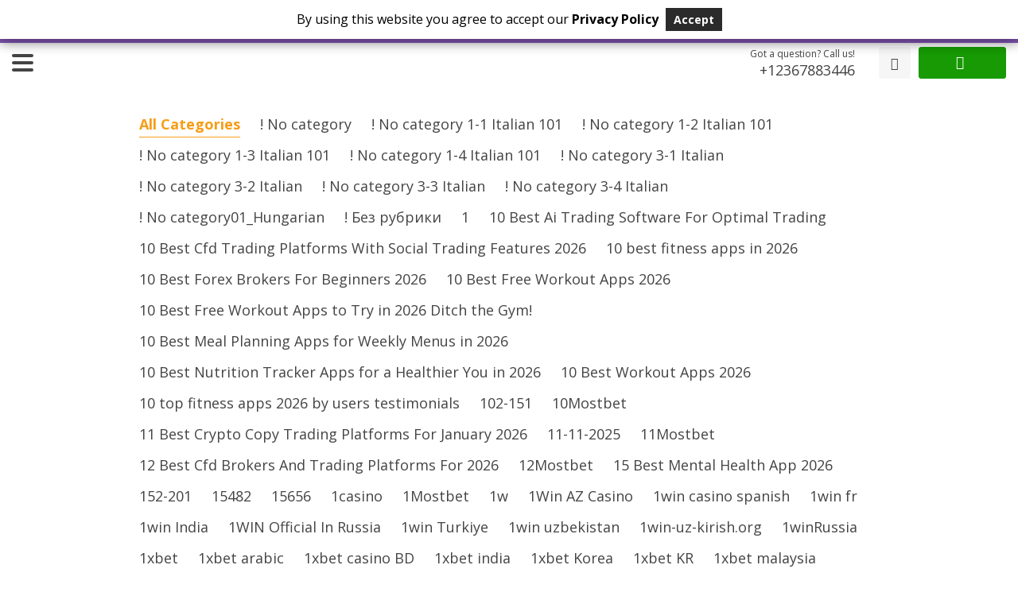

--- FILE ---
content_type: text/html; charset=UTF-8
request_url: https://www.buyshop24.com/celebrating-so-california-design-with-the-first-san-diego-design-week-2020/
body_size: 49199
content:

<!DOCTYPE html>
<html lang="en-US" prefix="og: https://ogp.me/ns#" class="no-js" xmlns="http://www.w3.org/1999/html">
<head>
	<meta charset="UTF-8">

	<meta name="viewport" content="width=device-width, initial-scale=1.0, maximum-scale=1.0, user-scalable=no"/>


    <link rel="profile" href="https://gmpg.org/xfn/11" />
	<link rel="pingback" href="https://www.buyshop24.com/xmlrpc.php" />

					<script>document.documentElement.className = document.documentElement.className + ' yes-js js_active js'</script>
				
<!-- Google Tag Manager for WordPress by gtm4wp.com -->
<script data-cfasync="false" data-pagespeed-no-defer>
	var gtm4wp_datalayer_name = "dataLayer";
	var dataLayer = dataLayer || [];
	const gtm4wp_use_sku_instead = false;
	const gtm4wp_currency = 'USD';
	const gtm4wp_product_per_impression = false;
	const gtm4wp_clear_ecommerce = false;
</script>
<!-- End Google Tag Manager for WordPress by gtm4wp.com -->
<!-- Search Engine Optimization by Rank Math PRO - https://rankmath.com/ -->
<title>Celebrating So. California Design With The First San Diego Design Week 2020 2026 Interior Design</title>
<meta name="description" content="One of this year’s design weeks takes place in our own backyard. We’re excited to be sharing that the inaugural San Diego Design Week 2020 presented by Mingei"/>
<meta name="robots" content="follow, index, max-snippet:-1, max-video-preview:-1, max-image-preview:large"/>
<link rel="canonical" href="https://www.buyshop24.com/celebrating-so-california-design-with-the-first-san-diego-design-week-2020/" />
<meta property="og:locale" content="en_US" />
<meta property="og:type" content="article" />
<meta property="og:title" content="Celebrating So. California Design With The First San Diego Design Week 2020 2026 Interior Design" />
<meta property="og:description" content="One of this year’s design weeks takes place in our own backyard. We’re excited to be sharing that the inaugural San Diego Design Week 2020 presented by Mingei" />
<meta property="og:url" content="https://www.buyshop24.com/celebrating-so-california-design-with-the-first-san-diego-design-week-2020/" />
<meta property="og:site_name" content="Best Children&#039;s Lighting | Kids Room Decor | Toys" />
<meta property="article:publisher" content="https://www.facebook.com/buyshop24/" />
<meta property="article:author" content="https://www.facebook.com/caval.shahzad" />
<meta property="article:tag" content="California" />
<meta property="article:tag" content="Celebrating" />
<meta property="article:tag" content="Design" />
<meta property="article:tag" content="Diego" />
<meta property="article:tag" content="San" />
<meta property="article:tag" content="Week" />
<meta property="article:section" content="Interior Design" />
<meta property="fb:admins" content="https://www.facebook.com/caval.shahzad" />
<meta property="og:image" content="https://buyshop24.com/wp-content/uploads/2020/09/San-Diego-Design-Week-2020-Poster-Giveaway-810x1086.png" />
<meta property="og:image:secure_url" content="https://buyshop24.com/wp-content/uploads/2020/09/San-Diego-Design-Week-2020-Poster-Giveaway-810x1086.png" />
<meta property="og:image:alt" content="Celebrating So. California Design with the First San Diego Design Week 2020" />
<meta property="article:published_time" content="2020-09-05T04:11:31+04:00" />
<meta name="twitter:card" content="summary_large_image" />
<meta name="twitter:title" content="Celebrating So. California Design With The First San Diego Design Week 2020 2026 Interior Design" />
<meta name="twitter:description" content="One of this year’s design weeks takes place in our own backyard. We’re excited to be sharing that the inaugural San Diego Design Week 2020 presented by Mingei" />
<meta name="twitter:image" content="https://buyshop24.com/wp-content/uploads/2020/09/San-Diego-Design-Week-2020-Poster-Giveaway-810x1086.png" />
<meta name="twitter:label1" content="Written by" />
<meta name="twitter:data1" content="admin" />
<meta name="twitter:label2" content="Time to read" />
<meta name="twitter:data2" content="1 minute" />
<script type="application/ld+json" class="rank-math-schema-pro">{"@context":"https://schema.org","@graph":[{"@type":"Place","@id":"https://www.buyshop24.com/#place","address":{"@type":"PostalAddress","addressCountry":"United States of America"}},{"@type":["HomeGoodsStore","Organization"],"@id":"https://www.buyshop24.com/#organization","name":"BuyShop24","url":"https://buyshop24.com","sameAs":["https://www.facebook.com/buyshop24/"],"email":"info@buyshop24.com","address":{"@type":"PostalAddress","addressCountry":"United States of America"},"openingHours":["Sunday,Monday,Tuesday,Wednesday,Thursday,Friday,Saturday 09:00-17:00"],"location":{"@id":"https://www.buyshop24.com/#place"},"telephone":"+12367883446"},{"@type":"WebSite","@id":"https://www.buyshop24.com/#website","url":"https://www.buyshop24.com","name":"BuyShop24","publisher":{"@id":"https://www.buyshop24.com/#organization"},"inLanguage":"en-US"},{"@type":"ImageObject","@id":"https://buyshop24.com/wp-content/uploads/2020/09/San-Diego-Design-Week-2020-Poster-Giveaway-810x1086.png","url":"https://buyshop24.com/wp-content/uploads/2020/09/San-Diego-Design-Week-2020-Poster-Giveaway-810x1086.png","width":"200","height":"200","inLanguage":"en-US"},{"@type":"BreadcrumbList","@id":"https://www.buyshop24.com/celebrating-so-california-design-with-the-first-san-diego-design-week-2020/#breadcrumb","itemListElement":[{"@type":"ListItem","position":"1","item":{"@id":"https://buyshop24.com","name":"Home"}},{"@type":"ListItem","position":"2","item":{"@id":"https://www.buyshop24.com/celebrating-so-california-design-with-the-first-san-diego-design-week-2020/","name":"Celebrating So. California Design with the First San Diego Design Week 2020"}}]},{"@type":"WebPage","@id":"https://www.buyshop24.com/celebrating-so-california-design-with-the-first-san-diego-design-week-2020/#webpage","url":"https://www.buyshop24.com/celebrating-so-california-design-with-the-first-san-diego-design-week-2020/","name":"Celebrating So. California Design With The First San Diego Design Week 2020 2026 Interior Design","datePublished":"2020-09-05T04:11:31+04:00","dateModified":"2020-09-05T04:11:31+04:00","isPartOf":{"@id":"https://www.buyshop24.com/#website"},"primaryImageOfPage":{"@id":"https://buyshop24.com/wp-content/uploads/2020/09/San-Diego-Design-Week-2020-Poster-Giveaway-810x1086.png"},"inLanguage":"en-US","breadcrumb":{"@id":"https://www.buyshop24.com/celebrating-so-california-design-with-the-first-san-diego-design-week-2020/#breadcrumb"}},{"@type":"Person","@id":"https://www.buyshop24.com/author/admin/","name":"admin","url":"https://www.buyshop24.com/author/admin/","image":{"@type":"ImageObject","@id":"https://secure.gravatar.com/avatar/4d4940c80e0930f35cb2853230c7f467?s=96&amp;d=mm&amp;r=g","url":"https://secure.gravatar.com/avatar/4d4940c80e0930f35cb2853230c7f467?s=96&amp;d=mm&amp;r=g","caption":"admin","inLanguage":"en-US"},"worksFor":{"@id":"https://www.buyshop24.com/#organization"}},{"@type":"Article","headline":"Celebrating So. California Design with the First San Diego Design Week 2020 2026 Interior Design","datePublished":"2020-09-05T04:11:31+04:00","dateModified":"2020-09-05T04:11:31+04:00","author":{"@id":"https://www.buyshop24.com/author/admin/","name":"admin"},"publisher":{"@id":"https://www.buyshop24.com/#organization"},"description":"One of this year\u2019s design weeks takes place in our own backyard. We\u2019re excited to be sharing that the inaugural San Diego Design Week 2020 presented by Mingei International Museum takes place this September 9-13, 2020! This is the first of an annual event that will celebrate how design is shaping this region and will feature presenters from both the San Diego and Baja design communities. Celebrating So. California Design with the First San Diego Design Week 2020 2026 Interior Design.","name":"Celebrating So. California Design with the First San Diego Design Week 2020 2026 Interior Design","@id":"https://www.buyshop24.com/celebrating-so-california-design-with-the-first-san-diego-design-week-2020/#richSnippet","isPartOf":{"@id":"https://www.buyshop24.com/celebrating-so-california-design-with-the-first-san-diego-design-week-2020/#webpage"},"image":{"@id":"https://buyshop24.com/wp-content/uploads/2020/09/San-Diego-Design-Week-2020-Poster-Giveaway-810x1086.png"},"inLanguage":"en-US","mainEntityOfPage":{"@id":"https://www.buyshop24.com/celebrating-so-california-design-with-the-first-san-diego-design-week-2020/#webpage"}}]}</script>
<!-- /Rank Math WordPress SEO plugin -->

<link rel='dns-prefetch' href='//fonts.googleapis.com' />
<script type='text/javascript' id='pinterest-version-script'>console.log('PixelYourSite Pinterest version 5.3.5');</script>
<link rel="alternate" type="application/rss+xml" title="Best Children&#039;s Lighting | Kids Room Decor | Toys &raquo; Celebrating So. California Design with the First San Diego Design Week 2020 Comments Feed" href="https://www.buyshop24.com/celebrating-so-california-design-with-the-first-san-diego-design-week-2020/feed/" />
<script type="text/javascript">
/* <![CDATA[ */
window._wpemojiSettings = {"baseUrl":"https:\/\/s.w.org\/images\/core\/emoji\/15.0.3\/72x72\/","ext":".png","svgUrl":"https:\/\/s.w.org\/images\/core\/emoji\/15.0.3\/svg\/","svgExt":".svg","source":{"concatemoji":"https:\/\/www.buyshop24.com\/wp-includes\/js\/wp-emoji-release.min.js?ver=6d92a3c43d47afd378a507b3428269d2"}};
/*! This file is auto-generated */
!function(i,n){var o,s,e;function c(e){try{var t={supportTests:e,timestamp:(new Date).valueOf()};sessionStorage.setItem(o,JSON.stringify(t))}catch(e){}}function p(e,t,n){e.clearRect(0,0,e.canvas.width,e.canvas.height),e.fillText(t,0,0);var t=new Uint32Array(e.getImageData(0,0,e.canvas.width,e.canvas.height).data),r=(e.clearRect(0,0,e.canvas.width,e.canvas.height),e.fillText(n,0,0),new Uint32Array(e.getImageData(0,0,e.canvas.width,e.canvas.height).data));return t.every(function(e,t){return e===r[t]})}function u(e,t,n){switch(t){case"flag":return n(e,"\ud83c\udff3\ufe0f\u200d\u26a7\ufe0f","\ud83c\udff3\ufe0f\u200b\u26a7\ufe0f")?!1:!n(e,"\ud83c\uddfa\ud83c\uddf3","\ud83c\uddfa\u200b\ud83c\uddf3")&&!n(e,"\ud83c\udff4\udb40\udc67\udb40\udc62\udb40\udc65\udb40\udc6e\udb40\udc67\udb40\udc7f","\ud83c\udff4\u200b\udb40\udc67\u200b\udb40\udc62\u200b\udb40\udc65\u200b\udb40\udc6e\u200b\udb40\udc67\u200b\udb40\udc7f");case"emoji":return!n(e,"\ud83d\udc26\u200d\u2b1b","\ud83d\udc26\u200b\u2b1b")}return!1}function f(e,t,n){var r="undefined"!=typeof WorkerGlobalScope&&self instanceof WorkerGlobalScope?new OffscreenCanvas(300,150):i.createElement("canvas"),a=r.getContext("2d",{willReadFrequently:!0}),o=(a.textBaseline="top",a.font="600 32px Arial",{});return e.forEach(function(e){o[e]=t(a,e,n)}),o}function t(e){var t=i.createElement("script");t.src=e,t.defer=!0,i.head.appendChild(t)}"undefined"!=typeof Promise&&(o="wpEmojiSettingsSupports",s=["flag","emoji"],n.supports={everything:!0,everythingExceptFlag:!0},e=new Promise(function(e){i.addEventListener("DOMContentLoaded",e,{once:!0})}),new Promise(function(t){var n=function(){try{var e=JSON.parse(sessionStorage.getItem(o));if("object"==typeof e&&"number"==typeof e.timestamp&&(new Date).valueOf()<e.timestamp+604800&&"object"==typeof e.supportTests)return e.supportTests}catch(e){}return null}();if(!n){if("undefined"!=typeof Worker&&"undefined"!=typeof OffscreenCanvas&&"undefined"!=typeof URL&&URL.createObjectURL&&"undefined"!=typeof Blob)try{var e="postMessage("+f.toString()+"("+[JSON.stringify(s),u.toString(),p.toString()].join(",")+"));",r=new Blob([e],{type:"text/javascript"}),a=new Worker(URL.createObjectURL(r),{name:"wpTestEmojiSupports"});return void(a.onmessage=function(e){c(n=e.data),a.terminate(),t(n)})}catch(e){}c(n=f(s,u,p))}t(n)}).then(function(e){for(var t in e)n.supports[t]=e[t],n.supports.everything=n.supports.everything&&n.supports[t],"flag"!==t&&(n.supports.everythingExceptFlag=n.supports.everythingExceptFlag&&n.supports[t]);n.supports.everythingExceptFlag=n.supports.everythingExceptFlag&&!n.supports.flag,n.DOMReady=!1,n.readyCallback=function(){n.DOMReady=!0}}).then(function(){return e}).then(function(){var e;n.supports.everything||(n.readyCallback(),(e=n.source||{}).concatemoji?t(e.concatemoji):e.wpemoji&&e.twemoji&&(t(e.twemoji),t(e.wpemoji)))}))}((window,document),window._wpemojiSettings);
/* ]]> */
</script>
<link rel='stylesheet' id='currency-selector-css-css' href='//www.buyshop24.com/wp-content/plugins/alidswoo/assets/css/front/widget-currency-selector.min.css?ver=6d92a3c43d47afd378a507b3428269d2' type='text/css' media='all' />
<link rel='stylesheet' id='adsw-flags-css' href='//www.buyshop24.com/wp-content/plugins/alidswoo/assets/css/flags/flags.min.css?ver=6d92a3c43d47afd378a507b3428269d2' type='text/css' media='all' />
<link rel='stylesheet' id='adsw-fontawesome-css' href='//www.buyshop24.com/wp-content/plugins/alidswoo/assets/css/icons/fontawesome/style.css?ver=6d92a3c43d47afd378a507b3428269d2' type='text/css' media='all' />
<link rel='stylesheet' id='gdpr_css_desktop-css' href='https://www.buyshop24.com/wp-content/plugins/gdpr-banner/css/gdpr-desktop-top.css?ver=1.0.0' type='text/css' media='all' />
<link rel='stylesheet' id='gdpr_css_mobile-css' href='https://www.buyshop24.com/wp-content/plugins/gdpr-banner/css/gdpr-mobile-top.css?ver=1.0.0' type='text/css' media='all' />
<link rel='stylesheet' id='gdpr_css-css' href='https://www.buyshop24.com/wp-content/plugins/gdpr-banner/css/gdpr-banner.css?ver=1.0.0' type='text/css' media='all' />
<style id='wp-emoji-styles-inline-css' type='text/css'>

	img.wp-smiley, img.emoji {
		display: inline !important;
		border: none !important;
		box-shadow: none !important;
		height: 1em !important;
		width: 1em !important;
		margin: 0 0.07em !important;
		vertical-align: -0.1em !important;
		background: none !important;
		padding: 0 !important;
	}
</style>
<style id='wp-block-library-inline-css' type='text/css'>
:root{--wp-admin-theme-color:#007cba;--wp-admin-theme-color--rgb:0,124,186;--wp-admin-theme-color-darker-10:#006ba1;--wp-admin-theme-color-darker-10--rgb:0,107,161;--wp-admin-theme-color-darker-20:#005a87;--wp-admin-theme-color-darker-20--rgb:0,90,135;--wp-admin-border-width-focus:2px;--wp-block-synced-color:#7a00df;--wp-block-synced-color--rgb:122,0,223;--wp-bound-block-color:var(--wp-block-synced-color)}@media (min-resolution:192dpi){:root{--wp-admin-border-width-focus:1.5px}}.wp-element-button{cursor:pointer}:root{--wp--preset--font-size--normal:16px;--wp--preset--font-size--huge:42px}:root .has-very-light-gray-background-color{background-color:#eee}:root .has-very-dark-gray-background-color{background-color:#313131}:root .has-very-light-gray-color{color:#eee}:root .has-very-dark-gray-color{color:#313131}:root .has-vivid-green-cyan-to-vivid-cyan-blue-gradient-background{background:linear-gradient(135deg,#00d084,#0693e3)}:root .has-purple-crush-gradient-background{background:linear-gradient(135deg,#34e2e4,#4721fb 50%,#ab1dfe)}:root .has-hazy-dawn-gradient-background{background:linear-gradient(135deg,#faaca8,#dad0ec)}:root .has-subdued-olive-gradient-background{background:linear-gradient(135deg,#fafae1,#67a671)}:root .has-atomic-cream-gradient-background{background:linear-gradient(135deg,#fdd79a,#004a59)}:root .has-nightshade-gradient-background{background:linear-gradient(135deg,#330968,#31cdcf)}:root .has-midnight-gradient-background{background:linear-gradient(135deg,#020381,#2874fc)}.has-regular-font-size{font-size:1em}.has-larger-font-size{font-size:2.625em}.has-normal-font-size{font-size:var(--wp--preset--font-size--normal)}.has-huge-font-size{font-size:var(--wp--preset--font-size--huge)}.has-text-align-center{text-align:center}.has-text-align-left{text-align:left}.has-text-align-right{text-align:right}#end-resizable-editor-section{display:none}.aligncenter{clear:both}.items-justified-left{justify-content:flex-start}.items-justified-center{justify-content:center}.items-justified-right{justify-content:flex-end}.items-justified-space-between{justify-content:space-between}.screen-reader-text{border:0;clip:rect(1px,1px,1px,1px);clip-path:inset(50%);height:1px;margin:-1px;overflow:hidden;padding:0;position:absolute;width:1px;word-wrap:normal!important}.screen-reader-text:focus{background-color:#ddd;clip:auto!important;clip-path:none;color:#444;display:block;font-size:1em;height:auto;left:5px;line-height:normal;padding:15px 23px 14px;text-decoration:none;top:5px;width:auto;z-index:100000}html :where(.has-border-color){border-style:solid}html :where([style*=border-top-color]){border-top-style:solid}html :where([style*=border-right-color]){border-right-style:solid}html :where([style*=border-bottom-color]){border-bottom-style:solid}html :where([style*=border-left-color]){border-left-style:solid}html :where([style*=border-width]){border-style:solid}html :where([style*=border-top-width]){border-top-style:solid}html :where([style*=border-right-width]){border-right-style:solid}html :where([style*=border-bottom-width]){border-bottom-style:solid}html :where([style*=border-left-width]){border-left-style:solid}html :where(img[class*=wp-image-]){height:auto;max-width:100%}:where(figure){margin:0 0 1em}html :where(.is-position-sticky){--wp-admin--admin-bar--position-offset:var(--wp-admin--admin-bar--height,0px)}@media screen and (max-width:600px){html :where(.is-position-sticky){--wp-admin--admin-bar--position-offset:0px}}
</style>
<style id='classic-theme-styles-inline-css' type='text/css'>
/*! This file is auto-generated */
.wp-block-button__link{color:#fff;background-color:#32373c;border-radius:9999px;box-shadow:none;text-decoration:none;padding:calc(.667em + 2px) calc(1.333em + 2px);font-size:1.125em}.wp-block-file__button{background:#32373c;color:#fff;text-decoration:none}
</style>
<link rel='stylesheet' id='woocommerce-layout-css' href='https://www.buyshop24.com/wp-content/plugins/woocommerce/assets/css/woocommerce-layout.css?ver=9.0.2' type='text/css' media='all' />
<link rel='stylesheet' id='woocommerce-general-css' href='https://www.buyshop24.com/wp-content/plugins/woocommerce/assets/css/woocommerce.css?ver=9.0.2' type='text/css' media='all' />
<style id='woocommerce-inline-inline-css' type='text/css'>
.woocommerce form .form-row .required { visibility: visible; }
</style>
<link rel='stylesheet' id='crp-style-text-only-css' href='https://www.buyshop24.com/wp-content/plugins/contextual-related-posts/css/text-only.min.css?ver=3.5.2' type='text/css' media='all' />
<link rel='stylesheet' id='davinciwoo-css-icons-css' href='https://www.buyshop24.com/wp-content/themes/davinciwoo/assets/icons/css/davinciwoo-icons.min.css?ver=1.4.5' type='text/css' media='all' />
<link rel='stylesheet' id='davinciwoo-css-bootstrap-css' href='https://www.buyshop24.com/wp-content/themes/davinciwoo/assets/css/front/bootstrap.min.css?ver=4.1.3' type='text/css' media='all' />
<link rel='stylesheet' id='davinciwoo-css-bootstrap-select-css' href='https://www.buyshop24.com/wp-content/themes/davinciwoo/assets/css/front/bootstrap-select.min.css?ver=1.13.2' type='text/css' media='all' />
<link rel='stylesheet' id='davinciwoo-css-lity-css' href='https://www.buyshop24.com/wp-content/themes/davinciwoo/assets/css/front/lity.min.css?ver=2.3.1' type='text/css' media='all' />
<link rel='stylesheet' id='davinciwoo-css-flickity-css' href='https://www.buyshop24.com/wp-content/themes/davinciwoo/assets/css/front/flickity.min.css?ver=2.1.2' type='text/css' media='all' />
<link rel='stylesheet' id='davinciwoo-css-main-css' href='https://www.buyshop24.com/wp-content/themes/davinciwoo/assets/css/davinciwoo.min.css?ver=1.4.5' type='text/css' media='all' />
<link rel='stylesheet' id='davinciwoo-css-color-scheme-css' href='https://www.buyshop24.com/wp-content/themes/davinciwoo/assets/css/front/color-scheme/default.min.css?ver=1.4.5' type='text/css' media='all' />
<link rel='stylesheet' id='davinciwoo-woocommerce-wishlist-css' href='https://www.buyshop24.com/wp-content/themes/davinciwoo/include/integrations/wc-yith-wishlist/yith-wishlist.min.css?ver=1.4.5' type='text/css' media='all' />
<link rel='stylesheet' id='tawcvs-frontend-css' href='https://www.buyshop24.com/wp-content/plugins/variation-swatches-for-woocommerce-pro/assets/css/frontend.css?ver=20171128' type='text/css' media='all' />
<style id='tawcvs-frontend-inline-css' type='text/css'>
.tawcvs-swatches .swatch { width: 30px; height: 30px; }
</style>
<link rel='stylesheet' id='tawc-deals-css' href='https://www.buyshop24.com/wp-content/plugins/woocommerce-deals/assets/css/tawc-deals.css?ver=1.0.0' type='text/css' media='all' />
<style id='kadence-blocks-global-variables-inline-css' type='text/css'>
:root {--global-kb-font-size-sm:clamp(0.8rem, 0.73rem + 0.217vw, 0.9rem);--global-kb-font-size-md:clamp(1.1rem, 0.995rem + 0.326vw, 1.25rem);--global-kb-font-size-lg:clamp(1.75rem, 1.576rem + 0.543vw, 2rem);--global-kb-font-size-xl:clamp(2.25rem, 1.728rem + 1.63vw, 3rem);--global-kb-font-size-xxl:clamp(2.5rem, 1.456rem + 3.26vw, 4rem);--global-kb-font-size-xxxl:clamp(2.75rem, 0.489rem + 7.065vw, 6rem);}:root {--global-palette1: #3182CE;--global-palette2: #2B6CB0;--global-palette3: #1A202C;--global-palette4: #2D3748;--global-palette5: #4A5568;--global-palette6: #718096;--global-palette7: #EDF2F7;--global-palette8: #F7FAFC;--global-palette9: #ffffff;}
</style>
<link rel='stylesheet' id='davinciwoo-css-swiper-css' href='https://www.buyshop24.com/wp-content/themes/davinciwoo/assets/css/front/swiper-bundle.min.css?ver=6.3.2' type='text/css' media='all' />
<link rel='stylesheet' id='davinciwoo-css-search-product-css' href='https://www.buyshop24.com/wp-content/themes/davinciwoo/assets/css/front/search-product.min.css?ver=1.4.5' type='text/css' media='all' />
<link rel='stylesheet' id='davinciwoo-css-shop-css' href='https://www.buyshop24.com/wp-content/themes/davinciwoo/assets/css/davinciwoo-shop.min.css?ver=1.4.5' type='text/css' media='all' />
<link rel='stylesheet' id='davinciwoo-css-font-css' href='https://fonts.googleapis.com/css?family=Open+Sans%3A400%2C700&#038;ver=1.4.5' type='text/css' media='all' />
<link rel='stylesheet' id='adswth-css-social-icons-css' href='https://www.buyshop24.com/wp-content/themes/davinciwoo/assets/icons/css/social-icons.min.css?ver=1.4.5' type='text/css' media='all' />
<link rel='stylesheet' id='davinciwoo-css-xl-css' href='https://www.buyshop24.com/wp-content/themes/davinciwoo/assets/css/davinciwoo-xl.min.css?ver=1.4.5' type='text/css' media='(min-width: 1290px)' />
<link rel='stylesheet' id='davinciwoo-css-lg-css' href='https://www.buyshop24.com/wp-content/themes/davinciwoo/assets/css/davinciwoo-lg.min.css?ver=1.4.5' type='text/css' media='(min-width: 992px) and (max-width: 1289px)' />
<link rel='stylesheet' id='davinciwoo-css-md-css' href='https://www.buyshop24.com/wp-content/themes/davinciwoo/assets/css/davinciwoo-md.min.css?ver=1.4.5' type='text/css' media='(min-width: 768px) and (max-width: 991px)' />
<link rel='stylesheet' id='davinciwoo-css-sm-css' href='https://www.buyshop24.com/wp-content/themes/davinciwoo/assets/css/davinciwoo-sm.min.css?ver=1.4.5' type='text/css' media='(min-width: 576px) and (max-width: 767px)' />
<link rel='stylesheet' id='davinciwoo-css-xs-css' href='https://www.buyshop24.com/wp-content/themes/davinciwoo/assets/css/davinciwoo-xs.min.css?ver=1.4.5' type='text/css' media='(max-width: 575px)' />
<link rel='stylesheet' id='davinciwoo-style-css' href='https://www.buyshop24.com/wp-content/themes/davinciwoo/style.css?ver=1.4.5' type='text/css' media='all' />
<link rel='stylesheet' id='adswth-css-blog-css' href='https://www.buyshop24.com/wp-content/themes/davinciwoo/blog/assets/css/style.min.css?ver=1.4.5' type='text/css' media='all' />
<script type="text/javascript" src="https://www.buyshop24.com/wp-includes/js/jquery/jquery.min.js?ver=3.7.1" id="jquery-core-js"></script>
<script type="text/javascript" src="https://www.buyshop24.com/wp-includes/js/jquery/jquery-migrate.min.js?ver=3.4.1" id="jquery-migrate-js"></script>
<script type="text/javascript" src="https://www.buyshop24.com/wp-content/plugins/woocommerce/assets/js/js-cookie/js.cookie.min.js?ver=2.1.4-wc.9.0.2" id="js-cookie-js" data-wp-strategy="defer"></script>
<script type="text/javascript" src="https://www.buyshop24.com/wp-content/plugins/gdpr-banner/js/gdpr-banner.js?ver=1.0.0" id="gdpr_js-js"></script>
<script type="text/javascript" src="https://www.buyshop24.com/wp-content/plugins/woocommerce/assets/js/jquery-blockui/jquery.blockUI.min.js?ver=2.7.0-wc.9.0.2" id="jquery-blockui-js" defer="defer" data-wp-strategy="defer"></script>
<script type="text/javascript" id="wc-add-to-cart-js-extra">
/* <![CDATA[ */
var wc_add_to_cart_params = {"ajax_url":"\/wp-admin\/admin-ajax.php","wc_ajax_url":"\/?wc-ajax=%%endpoint%%","i18n_view_cart":"View cart","cart_url":"https:\/\/www.buyshop24.com\/cart\/","is_cart":"","cart_redirect_after_add":"no"};
/* ]]> */
</script>
<script type="text/javascript" src="https://www.buyshop24.com/wp-content/plugins/woocommerce/assets/js/frontend/add-to-cart.min.js?ver=9.0.2" id="wc-add-to-cart-js" defer="defer" data-wp-strategy="defer"></script>
<script type="text/javascript" id="woocommerce-js-extra">
/* <![CDATA[ */
var woocommerce_params = {"ajax_url":"\/wp-admin\/admin-ajax.php","wc_ajax_url":"\/?wc-ajax=%%endpoint%%"};
/* ]]> */
</script>
<script type="text/javascript" src="https://www.buyshop24.com/wp-content/plugins/woocommerce/assets/js/frontend/woocommerce.min.js?ver=9.0.2" id="woocommerce-js" defer="defer" data-wp-strategy="defer"></script>
<link rel="https://api.w.org/" href="https://www.buyshop24.com/wp-json/" /><link rel="alternate" title="JSON" type="application/json" href="https://www.buyshop24.com/wp-json/wp/v2/posts/79339" /><link rel="EditURI" type="application/rsd+xml" title="RSD" href="https://www.buyshop24.com/xmlrpc.php?rsd" />
<link rel="alternate" title="oEmbed (JSON)" type="application/json+oembed" href="https://www.buyshop24.com/wp-json/oembed/1.0/embed?url=https%3A%2F%2Fwww.buyshop24.com%2Fcelebrating-so-california-design-with-the-first-san-diego-design-week-2020%2F" />
<link rel="alternate" title="oEmbed (XML)" type="text/xml+oembed" href="https://www.buyshop24.com/wp-json/oembed/1.0/embed?url=https%3A%2F%2Fwww.buyshop24.com%2Fcelebrating-so-california-design-with-the-first-san-diego-design-week-2020%2F&#038;format=xml" />

    <!-- Start of Async ProveSource Code (Wordpress / Woocommerce v2.3.0) --><script>!function(o,i){window.provesrc&&window.console&&console.error&&console.error("ProveSource is included twice in this page."),provesrc=window.provesrc={dq:[],display:function(){this.dq.push(arguments)}},o._provesrcAsyncInit=function(){provesrc.init({apiKey:"eyJhbGciOiJIUzI1NiIsInR5cCI6IkpXVCJ9.eyJhY2NvdW50SWQiOiI1ZjQyZTgxMmY0ZjVjYzIxZmNjYTc4ZTUiLCJpYXQiOjE1OTgyMjAzMDZ9.X6bPNJoRQ1qU9DOXtb4l3fE0GoaRoOZE3MnyjZxrXG8",v:"0.0.4"})};var r=i.createElement("script");r.async=!0,r["ch"+"ar"+"set"]="UTF-8",r.src="https://cdn.provesrc.com/provesrc.js";var e=i.getElementsByTagName("script")[0];e.parentNode.insertBefore(r,e)}(window,document);</script><!-- End of Async ProveSource Code -->

    
<!-- This website runs the Product Feed PRO for WooCommerce by AdTribes.io plugin - version 13.3.4 -->

<!-- Google Tag Manager for WordPress by gtm4wp.com -->
<!-- GTM Container placement set to automatic -->
<script data-cfasync="false" data-pagespeed-no-defer type="text/javascript">
	var dataLayer_content = {"pagePostType":"post","pagePostType2":"single-post","pageCategory":["interior-design"],"pageAttributes":["california","celebrating","design","diego","san","week"],"pagePostAuthor":"admin","customerTotalOrders":0,"customerTotalOrderValue":0,"customerFirstName":"","customerLastName":"","customerBillingFirstName":"","customerBillingLastName":"","customerBillingCompany":"","customerBillingAddress1":"","customerBillingAddress2":"","customerBillingCity":"","customerBillingState":"","customerBillingPostcode":"","customerBillingCountry":"","customerBillingEmail":"","customerBillingEmailHash":"","customerBillingPhone":"","customerShippingFirstName":"","customerShippingLastName":"","customerShippingCompany":"","customerShippingAddress1":"","customerShippingAddress2":"","customerShippingCity":"","customerShippingState":"","customerShippingPostcode":"","customerShippingCountry":"","cartContent":{"totals":{"applied_coupons":[],"discount_total":0,"subtotal":0,"total":0},"items":[]}};
	dataLayer.push( dataLayer_content );
</script>
<script data-cfasync="false">
(function(w,d,s,l,i){w[l]=w[l]||[];w[l].push({'gtm.start':
new Date().getTime(),event:'gtm.js'});var f=d.getElementsByTagName(s)[0],
j=d.createElement(s),dl=l!='dataLayer'?'&l='+l:'';j.async=true;j.src=
'//www.googletagmanager.com/gtm.js?id='+i+dl;f.parentNode.insertBefore(j,f);
})(window,document,'script','dataLayer','GTM-TDLR2R9');
</script>
<!-- End Google Tag Manager for WordPress by gtm4wp.com --><link rel="icon" href="https://www.buyshop24.com/wp-content/themes/davinciwoo/assets/images/favicon.png" />	<noscript><style>.woocommerce-product-gallery{ opacity: 1 !important; }</style></noscript>
	        <!-- Global site tag (gtag.js) - Google Analytics generated by AliDropship Woo -->
        <script async src="https://www.googletagmanager.com/gtag/js?id=UA-151396725-1"></script>
        <script>
            window.dataLayer = window.dataLayer || [];
            function gtag(){dataLayer.push(arguments);}
            gtag('js', new Date());

            gtag('config', 'UA-151396725-1');
        </script>
    		<style type="text/css" id="wp-custom-css">
			.topmenu a{
	font-size: 14px;
}
.jssocials-share-link{
	    background: #f7b844 !important;
    padding: 8px 5px !important;
    color: #fff !important;
	margin: 3px;
}
.count{
display: none;
}
#content .divider{
	display: none !important;
}

.f-s a{
    margin-right: 10px;
    color: #fff !important;
}
.collapse:not(.show) {
    display: block;
}

.reliable .bigtext {
    font-size: 15px;
    font-weight: 700;
}
.bigtext img{
	width:60px;
	height:60px;
}
.woobt-wrap{
	display:none;
}
.custom-html-widget{
	display: block !important;
}
.f-s{
	display: block !important;
}		</style>
		<style id="kirki-inline-styles">.pagination ul.page-numbers li>span.current,.tabs .nav-tabs li .active{color:#f69d17;}.header-top,.mobile-menu-header,.mobile-search,.tabs .nav-tabs li .active:after,ul.slider-menu>li.menu-item:hover>a, ul.product-categories>li.cat-item:hover>a{background-color:#f69d17;}.pagination ul.page-numbers li>span.current{border-bottom-color:#f69d17;}.search_form .search_item a,.search_page_results h3 span.search-query,.search_page_results p span.search-query,a,a:visited,ul.nav-dropdown-default>li.menu-item.current-menu-item>a,ul.product-categories li.cat-item.current-cat>a,ul.slider-menu>li.menu-item.current-menu-item>a{color:#f69d17;}.category_list a.active{color:#f69d17!important;}.category_list a.active:after{background:#f69d17;}.header-currency-switcher .dropdown-menu li a:hover,.search_form .search_item a:hover,a:hover{color:#f69d17;}.btn-primary,.woocommerce #respond input#submit.alt,.woocommerce a.button.alt,.woocommerce button.button.alt,.woocommerce input.button.alt{background-color:#f69d17;border-color:#f69d17;color:#FFFFFF!important;}.btn-primary.disabled,.btn-primary:disabled,.btn-primary:hover, .btn-primary:focus, .btn-primary:active,.btn-primary:not(:disabled):not(.disabled).active:focus,.btn-primary:not(:disabled):not(.disabled):active:focus,.woocommerce #respond input#submit.alt,.woocommerce #respond input#submit.alt:focus,.woocommerce #respond input#submit.alt:hover,.woocommerce a.button.alt:active,.woocommerce a.button.alt:focus,.woocommerce a.button.alt:hover,.woocommerce button.button.alt:active,.woocommerce button.button.alt:focus,.woocommerce button.button.alt:hover,.woocommerce input.button.alt:active,.woocommerce input.button.alt:focus,.woocommerce input.button.alt:hover{background-color:#cf0606;border-color:#cf0606;color:#FFFFFF!important;}.btn-secondary,.button.wc-forward{background-color:#444444!important;border-color:#444444!important;color:#FFFFFF!important;}.btn-secondary.disabled,.btn-secondary.disabled:hover,.btn-secondary:active,.btn-secondary:disabled,.btn-secondary:disabled:hover,.btn-secondary:focus,.btn-secondary:hover,.btn-secondary:not(:disabled):not(.disabled).active:focus,.btn-secondary:not(:disabled):not(.disabled):active:focus,.button.wc-forward.disabled,.button.wc-forward.disabled:hover,.button.wc-forward:active,.button.wc-forward:disabled,.button.wc-forward:disabled:hover,.button.wc-forward:focus,.button.wc-forward:hover,.button.wc-forward:not(:disabled):not(.disabled).active:focus,.button.wc-forward:not(:disabled):not(.disabled):active:focus{background-color:#222222!important;border-color:#222222!important;color:#FFFFFF!important;}.btn-primary.btn-cart{background-color:#179a03;border-color:#179a03;color:#FFFFFF!important;}.btn-primary.btn-cart.disabled,.btn-primary.btn-cart:disabled,.btn-primary.btn-cart:hover, .btn-primary.btn-cart:focus, .btn-primary.btn-cart:active,.btn-primary.btn-cart:not(:disabled):not(.disabled).active:focus,.btn-primary.btn-cart:not(:disabled):not(.disabled):active:focus{background-color:#f69d17;border-color:#f69d17;color:#FFFFFF!important;}.header-main .site-logo-wrap{width:184px;}.header-top,.header-top a,.mobile-menu-header .mobile-menu-close,.mobile-menu-sidebar, .mobile-menu-sidebar a,.mobile-search .search-input-container .scopes .clear-search,.mobile-search .search-input-container .scopes .scope,.mobile-search .search-input-container .scopes .scope2,.mobile-search .search-input-container .search-field{color:#f0eaf4;}.header-account a:hover,.header-currency-switcher .current-currency:hover,.ship-tip a:hover,ul.topmenu>li.current-menu-item>a,ul.topmenu>li.menu-item>a:hover{color:#FFFFFF;}ul.topmenu>li.current-menu-item>a,ul.topmenu>li.menu-item>a:hover{border-bottom-color:#FFFFFF;}.main-slider .btn-primary{background-color:#dd9933;border-color:#dd9933;color:#FFFFFF!important;}.main-slider .btn-primary.disabled,.main-slider .btn-primary:disabled,.main-slider .btn-primary:hover, .main-slider .btn-primary:focus, .main-slider .btn-primary:active,.main-slider .btn-primary:not(:disabled):not(.disabled).active:focus,.main-slider .btn-primary:not(:disabled):not(.disabled):active:focus{background-color:#f1a83b;border-color:#f1a83b;color:#FFFFFF!important;}#additional-banner-1 .main-banner-text{color:#FFFFFF;background-color:rgba(0, 0, 0, 0.6);}#additional-banner-2 .main-banner-text{color:#FFFFFF;background-color:rgba(0, 0, 0, 0.6);}.countdown .text{color:#000000;}#clock .clock .item{background:#000000;border-color:#000000;}#clock .clock .item span{color:#000000;}.countdown .text span{color:#dd3333;}.countdown-wrap{background-color:#dd9933;}.feature .title{color:#dd9933;}.feature .title strong{color:#dd9933;}.feature .text{color:#444444;}#subscribe-form-block{background-color:#f1f1f1;}.footer-wrapper{background-color:#000000;}.footer-wrapper .divider{background-color:#F8F8F8;}.footer-widgets .widget-title{color:#FFFFFF;}.footer-widgets{color:#ffffff;}.footer-widgets .widget a{color:#ffffff;}.footer-widgets .widget a:hover, .footer-widgets .widget a:active, .footer-widgets .widget a:focus{color:#FFFFFF;}.footer-absolute-primary{color:#999999;}.footer-absolute-secondary{color:#FFFFFF;}.footer-absolute{background-color:#242424;}.back-to-top{color:#ffffff;background-color:#dd3333;border-color:#dd3333;-webkit-border-radius:3px;-moz-border-radius:3px;border-radius:3px;}.back-to-top:hover{color:#FFFFFF;background-color:#9B9B9B;border-color:#9B9B9B;}.btn-blog.btn-primary{background-color:#f69d17;border-color:#f69d17;color:#FFFFFF!important;}.btn-blog.btn-primary.disabled,.btn-blog.btn-primary:disabled,.btn-blog.btn-primary:hover, .btn-blog.btn-primary:focus, .btn-blog.btn-primary:active,.btn-blog.btn-primary:not(:disabled):not(.disabled).active:focus,.btn-blog.btn-primary:not(:disabled):not(.disabled):active:focus{background-color:#cf0606;border-color:#cf0606;color:#FFFFFF!important;}.btn-blog.btn-secondary{background-color:#444444!important;border-color:#444444!important;color:#FFFFFF!important;}.btn-blog.btn-secondary:active,.btn-blog.btn-secondary:focus,.btn-blog.btn-secondary:hover,.btn-blog.btn-secondary:not(:disabled):not(.disabled).active:focus,.btn-blog.btn-secondary:not(:disabled):not(.disabled):active:focus{background-color:#222222!important;border-color:#222222!important;color:#FFFFFF!important;}.woocommerce div.product .product-raiting-count .rating-status-row .review-status-percent span,.woocommerce div.product .product-raiting-count .woocommerce-product-rating .review-enjoyed span,.woocommerce div.product .stock,.woocommerce div.product p.price, .woocommerce div.product span.price,.woocommerce.single-product div.product p.price, .woocommerce.single-product div.product span.price{color:#398702;}.onsale:before{background-color:#3c8b03;}.onsale{color:#FFFFFF;}.woocommerce .star-rating span, .woocommerce p.stars:hover a::before, .woocommerce p.stars.selected a.active::before, .woocommerce p.stars.selected a:not(.active)::before{color:#FFC131;}.woocommerce .star-rating::before, .woocommerce p.stars a::before, .woocommerce p.stars a:hover~a::before, .woocommerce p.stars.selected a.active~a::before{color:#D0D0D0;}.btn-primary.single_add_to_cart_button{background-color:#dd9933;border-color:#dd9933;color:#FFFFFF!important;}.btn-primary.single_add_to_cart_button.disabled,.btn-primary.single_add_to_cart_button:disabled,.btn-primary.single_add_to_cart_button:hover, .btn-primary.single_add_to_cart_button:focus, .btn-primary.single_add_to_cart_button:active,.btn-primary.single_add_to_cart_button:not(:disabled):not(.disabled).active:focus,.btn-primary.single_add_to_cart_button:not(:disabled):not(.disabled):active:focus{background-color:#dd9933;border-color:#dd9933;color:#FFFFFF!important;}.buyer-protection-wrap.reliable .icon{fill:#dd3333;}.buyer-protection-wrap.reliable i{color:#dd3333;}.buyer-protection-wrap.reliable{color:#dd3333;}@media (max-width: 575px){.woocommerce div.product .product-description-area .tabs .tab-content .panel-heading .panel-title a{color:#f69d17;border-bottom-color:#f69d17;}}</style>
    <!-- Hotjar Tracking Code for https://buyshop24.com -->
<script>
    (function(h,o,t,j,a,r){
        h.hj=h.hj||function(){(h.hj.q=h.hj.q||[]).push(arguments)};
        h._hjSettings={hjid:1921979,hjsv:6};
        a=o.getElementsByTagName('head')[0];
        r=o.createElement('script');r.async=1;
        r.src=t+h._hjSettings.hjid+j+h._hjSettings.hjsv;
        a.appendChild(r);
    })(window,document,'https://static.hotjar.com/c/hotjar-','.js?sv=');
</script>    
	<!--[if lt IE 9]>
	<script src="//html5shiv.googlecode.com/svn/trunk/html5.js"></script>
	<script src="//cdnjs.cloudflare.com/ajax/libs/respond.js/1.4.2/respond.js"></script>
    <![endif]-->
</head>
<body data-rsssl=1 class="post-template-default single single-post postid-79339 single-format-standard js-items-lazy-load theme-davinciwoo woocommerce-demo-store woocommerce-no-js">
    <a class="skip-link screen-reader-text" href="#main">Skip to content</a>

    <div id="wrapper">

        <script type="application/ld+json">
        {"@context":"https:\/\/schema.org\/","@type":"Organization","name":"www.buyshop24.com","url":"https:\/\/www.buyshop24.com","logo":"https:\/\/www.buyshop24.com\/wp-content\/uploads\/2025\/04\/logo.png","contactPoint":{"@type":"ContactPoint","contactType":"customer support","email":"info@buyshop24.com","url":"https:\/\/www.buyshop24.com"},"sameAs":[]}    </script>

    <script type="application/ld+json">
        {"@context":"https:\/\/schema.org\/","@type":"WebSite","url":"https:\/\/www.buyshop24.com","potentialAction":{"@type":"SearchAction","target":"https:\/\/www.buyshop24.com\/?post_type=product&s={s}","query-input":"required name=s"}}    </script>
        <header id="header" class="header ">
            <div class="header-wrapper">
	            <div id="top-bar" class="header-top ">
	<div class="container">
        <div class="fw-block" data-sizes='["xs", "sm", "md", "lg"]'>
            <div class="fw-back">
                <div class="row justify-content-between mx-xs-px-0 mx-sm-px-0 mx-md-px-0 mx-lg-px-0">
                    <div class="d-none d-xl-block col-auto top-bar-left">
                                                <div class="topmenu-wrap">
                            <ul class="topmenu">
                            <li id="menu-item-2625" class="menu-item menu-item-type-post_type menu-item-object-page menu-item-home  menu-item-2625"><a href="https://www.buyshop24.com/" class="nav-top-link">Home</a></li><li id="menu-item-186" class="menu-item menu-item-type-post_type menu-item-object-page menu-item-has-children  menu-item-186 has-dropdown"><a href="https://www.buyshop24.com/shop/" class="nav-top-link">All Products</a>
<ul class='nav-dropdown nav-dropdown-default'>
	<li id="menu-item-39105" class="menu-item menu-item-type-custom menu-item-object-custom menu-item-has-children  menu-item-39105 nav-dropdown-col"><a href="#">Living room</a>
	<ul class='nav-column nav-dropdown-default'>
		<li id="menu-item-39108" class="menu-item menu-item-type-taxonomy menu-item-object-product_cat  menu-item-39108"><a href="https://www.buyshop24.com/lighting/">Lighting</a></li>		<li id="menu-item-39107" class="menu-item menu-item-type-taxonomy menu-item-object-product_cat  menu-item-39107"><a href="https://www.buyshop24.com/curtains-blinds/">Curtains</a></li>		<li id="menu-item-39106" class="menu-item menu-item-type-taxonomy menu-item-object-product_cat  menu-item-39106"><a href="https://www.buyshop24.com/cushions-cushion-covers/">Cushion Covers</a></li>	</ul>
</li>	<li id="menu-item-39109" class="menu-item menu-item-type-custom menu-item-object-custom menu-item-has-children  menu-item-39109 nav-dropdown-col"><a href="#">Bedroom</a>
	<ul class='nav-column nav-dropdown-default'>
		<li id="menu-item-39113" class="menu-item menu-item-type-taxonomy menu-item-object-product_cat  menu-item-39113"><a href="https://www.buyshop24.com/lighting/">Lighting</a></li>		<li id="menu-item-39110" class="menu-item menu-item-type-taxonomy menu-item-object-product_cat  menu-item-39110"><a href="https://www.buyshop24.com/bedding/">Bedding Sets</a></li>		<li id="menu-item-39112" class="menu-item menu-item-type-taxonomy menu-item-object-product_cat  menu-item-39112"><a href="https://www.buyshop24.com/curtains-blinds/">Curtains</a></li>		<li id="menu-item-39111" class="menu-item menu-item-type-taxonomy menu-item-object-product_cat  menu-item-39111"><a href="https://www.buyshop24.com/cushions-cushion-covers/">Cushion covers</a></li>	</ul>
</li>	<li id="menu-item-39114" class="menu-item menu-item-type-custom menu-item-object-custom menu-item-has-children  menu-item-39114 nav-dropdown-col"><a href="#">Dining Room</a>
	<ul class='nav-column nav-dropdown-default'>
		<li id="menu-item-74409" class="menu-item menu-item-type-taxonomy menu-item-object-product_cat  menu-item-74409"><a href="https://www.buyshop24.com/cooking-baking-utensils/">Cooking &amp; baking utensils</a></li>		<li id="menu-item-39116" class="menu-item menu-item-type-taxonomy menu-item-object-product_cat  menu-item-39116"><a href="https://www.buyshop24.com/curtains-blinds/">Curtains</a></li>		<li id="menu-item-39115" class="menu-item menu-item-type-taxonomy menu-item-object-product_cat  menu-item-39115"><a href="https://www.buyshop24.com/cushions-cushion-covers/">Cushion Covers</a></li>		<li id="menu-item-74411" class="menu-item menu-item-type-taxonomy menu-item-object-product_cat  menu-item-74411"><a href="https://www.buyshop24.com/cutlery/">Cutlery</a></li>		<li id="menu-item-74414" class="menu-item menu-item-type-taxonomy menu-item-object-product_cat  menu-item-74414"><a href="https://www.buyshop24.com/napkins-napkin-holders/">Napkins &amp; napkin holders</a></li>	</ul>
</li>	<li id="menu-item-39117" class="menu-item menu-item-type-custom menu-item-object-custom menu-item-has-children  menu-item-39117 nav-dropdown-col"><a href="#">Kids Room</a>
	<ul class='nav-column nav-dropdown-default'>
		<li id="menu-item-39122" class="menu-item menu-item-type-custom menu-item-object-custom  menu-item-39122"><a href="https://buyshop24.com/category/baby-children/baby-textiles-baby-children/">Baby textiles</a></li>		<li id="menu-item-39118" class="menu-item menu-item-type-taxonomy menu-item-object-product_cat  menu-item-39118"><a href="https://www.buyshop24.com/baby-children/">Baby &amp; Children</a></li>		<li id="menu-item-48648" class="menu-item menu-item-type-taxonomy menu-item-object-product_cat  menu-item-48648"><a href="https://www.buyshop24.com/childrens-bedding-sets/">Bedding Sets For The Cribs</a></li>		<li id="menu-item-39121" class="menu-item menu-item-type-taxonomy menu-item-object-product_cat  menu-item-39121"><a href="https://www.buyshop24.com/crib-accessories/">Crib Accessories</a></li>		<li id="menu-item-39123" class="menu-item menu-item-type-custom menu-item-object-custom  menu-item-39123"><a href="https://buyshop24.com/category/baby-children/changing-bathing-potty/">Changing, bathing &#038; potty</a></li>		<li id="menu-item-39124" class="menu-item menu-item-type-custom menu-item-object-custom  menu-item-39124"><a href="https://buyshop24.com/category/baby-children/childrens-decoration-accessories/">Children’s decoration &#038; accessories</a></li>		<li id="menu-item-39125" class="menu-item menu-item-type-custom menu-item-object-custom  menu-item-39125"><a href="https://buyshop24.com/category/baby-children/childrens-lighting/">Children’s lighting</a></li>		<li id="menu-item-39126" class="menu-item menu-item-type-custom menu-item-object-custom  menu-item-39126"><a href="https://buyshop24.com/category/baby-children/childrens-storage-organisation/">Children’s storage &#038; organization</a></li>		<li id="menu-item-39127" class="menu-item menu-item-type-custom menu-item-object-custom  menu-item-39127"><a href="https://buyshop24.com/category/baby-children/nursing-feeding-eating/">Nursing, feeding &#038; eating</a></li>		<li id="menu-item-39128" class="menu-item menu-item-type-custom menu-item-object-custom  menu-item-39128"><a href="https://buyshop24.com/category/baby-children/safety-baby-children/">Safety</a></li>	</ul>
</li></ul>
</li><li id="menu-item-39134" class="menu-item menu-item-type-post_type menu-item-object-page  menu-item-39134"><a href="https://www.buyshop24.com/new-arrivals/" class="nav-top-link">New Arrivals</a></li><li id="menu-item-39092" class="menu-item menu-item-type-post_type menu-item-object-page  menu-item-39092"><a href="https://www.buyshop24.com/top-selling/" class="nav-top-link">Top Selling</a></li><li id="menu-item-76215" class="menu-item menu-item-type-taxonomy menu-item-object-product_cat  menu-item-76215"><a href="https://www.buyshop24.com/under-usd-10-home-decor/" class="nav-top-link">Under $10</a></li>                            </ul>
                        </div>
                                            </div>
                    <div class="col-xl-auto top-bar-right">
                        <div class="row justify-content-between align-items-center">
                            <div class="col-auto">
                                	<div class="ship-tip-wrap">
		<div class="ship-tip">
						<i class="icon-flight"></i>&nbsp;<span><a href="https://buyshop24.com/order-tracking/">Track Your Order</a></span>
		</div>
	</div>
                            </div>
                            <div class="col-auto d-none d-xl-block">
                                                            </div>

                                                        <div class="col-auto d-none d-xl-block">
                                <div class="header-account-wrap">
    <div class="header-account">
                    <a href="https://www.buyshop24.com/my-account/" title="Log in / Register" >
                <i class="icon-user"></i>
                <span>Log in / Register</span>
            </a>
            </div>
</div>
                            </div>
                                                        <div class="col-auto d-xl-none">
                                <div class="mobile-search-switch">
                                    <i class="icon-search"></i>
                                </div>
                            </div>
                            <div class="mobile-search d-xl-none" style="display: none;">
		                        <div class="search-container d-flex align-items-center h-100">
	<form action="https://www.buyshop24.com/" class="w-100">
		<div class="search-input-container">
            <input type="hidden" name="post_type" value="product" />
            <input class="search-field js-autocomplete-search" autocomplete="off" name="s" type="text" value="" placeholder="I`m shopping for..." />
            <div class="scopes">
                <span class="scope"><i class="icon-search"></i></span>
                <span class="clear-search"><i class="icon-cancel-circled"></i></span>
                <span class="scope2"><i class="icon-search"></i></span>
            </div>
            <div class="ads-search-product"></div>
        </div>
	</form>
</div>                            </div>
                        </div>

                    </div>
                </div>
            </div>
        </div>
	</div>
</div><div id="main-bar" class="header-main">
    <div class="container px-xs-px-0">
        <div class="fw-block" data-sizes='["xs", "sm", "md", "lg"]'>
            <div class="fw-back">
                <div class="row align-items-center justify-content-between justify-content-md-start justify-content-xl-between mx-xs-px-0 mx-sm-px-0 mx-md-px-0 mx-lg-px-0">
                    <div class="col-auto d-xl-none px-0"><button id="mobile-menu-switch" class="mobile-menu-switch d-block py-px-10 px-xs-px-10  px-sm-px-15 px-md-px-15 px-lg-px-15"><span></span><span></span><span></span></button></div>
                    <div class="col-auto col-xl-3 py-1">
                        <div class="site-logo-wrap d-flex align-items-center" >
    <a href="https://www.buyshop24.com/"><img class="site-logo img-fluid" src="https://www.buyshop24.com/wp-content/uploads/2025/04/logo.png" alt="" /></a>
</div>                    </div>
                    <div class="col-xl-5 d-none d-xl-block">
                        <div class="search-container d-flex align-items-center h-100">
	<form action="https://www.buyshop24.com/" class="w-100">
		<div class="search-input-container">
            <input type="hidden" name="post_type" value="product" />
            <input class="search-field js-autocomplete-search" autocomplete="off" name="s" type="text" value="" placeholder="I`m shopping for..." />
            <div class="scopes">
                <span class="scope"><i class="icon-search"></i></span>
                <span class="clear-search"><i class="icon-cancel-circled"></i></span>
                <span class="scope2"><i class="icon-search"></i></span>
            </div>
            <div class="ads-search-product"></div>
        </div>
	</form>
</div>                    </div>
                    <div class="col-auto ml-auto ml-xl-0 col-xl-2 d-none d-md-block">
                        <div class="header-contact text-md-right">
	<div class="header-contact-top">
		Got a question? Call us!	</div>
	<div class="header-contact-bottom">
		+12367883446	</div>
</div>                    </div>
                    <div class="col-auto col-xl-2 d-flex justify-content-end">
                        		<a href="https://www.buyshop24.com/wishlist/" class="wishlist-link" data-count="0" title="Wishlist">
			<i class="icon-heart-empty"></i>		</a>
			<a href="#" class="btn-cart btn btn-primary cart-popup">
            <div class="btn-cart-inner h-100 align-items-center justify-content-center d-flex">
                <i class="icon-basket"></i>
                            </div>
		</a>
	
                    </div>
                </div>
            </div>
        </div>
    </div>
</div>
<div class="header-bg-container fill"></div><!-- .header-bg-container -->            </div><!-- header-wrapper-->
        </header>
    
        <main id="main" class="">

<div class="container">

    <div id="content" class="content-area page-wrapper" role="main">

        <div class="blog_nav">

            <span class="close_adapmenu ani_cross active"></span>
<div class="category_list">
    <a href="https://www.buyshop24.com/" class="to-shop">Go Back to Shop</a>
    <a href="https://www.buyshop24.com/blog" class="active">All Categories</a><a class="" href="https://www.buyshop24.com/no-category/">! No category</a><a class="" href="https://www.buyshop24.com/no-category-1-1-italian-101/">! No category 1-1 Italian 101</a><a class="" href="https://www.buyshop24.com/no-category-1-2-italian-101/">! No category 1-2 Italian 101</a><a class="" href="https://www.buyshop24.com/no-category-1-3-italian-101/">! No category 1-3 Italian 101</a><a class="" href="https://www.buyshop24.com/no-category-1-4-italian-101/">! No category 1-4 Italian 101</a><a class="" href="https://www.buyshop24.com/no-category-3-1-italian/">! No category 3-1 Italian</a><a class="" href="https://www.buyshop24.com/no-category-3-2-italian/">! No category 3-2 Italian</a><a class="" href="https://www.buyshop24.com/no-category-3-3-italian/">! No category 3-3 Italian</a><a class="" href="https://www.buyshop24.com/no-category-3-4-italian/">! No category 3-4 Italian</a><a class="" href="https://www.buyshop24.com/no-category01-hungarian/">! No category01_Hungarian</a><a class="" href="https://www.buyshop24.com/bez-rubriki/">! Без рубрики</a><a class="" href="https://www.buyshop24.com/1/">1</a><a class="" href="https://www.buyshop24.com/10-best-ai-trading-software-for-optimal-trading-4/">10 Best Ai Trading Software For Optimal Trading</a><a class="" href="https://www.buyshop24.com/10-best-cfd-trading-platforms-with-social-trading-3/">10 Best Cfd Trading Platforms With Social Trading Features 2026</a><a class="" href="https://www.buyshop24.com/10-best-fitness-apps-in-2026/">10 best fitness apps in 2026</a><a class="" href="https://www.buyshop24.com/10-best-forex-brokers-for-beginners-2026/">10 Best Forex Brokers For Beginners 2026</a><a class="" href="https://www.buyshop24.com/10-best-free-workout-apps-2026/">10 Best Free Workout Apps 2026</a><a class="" href="https://www.buyshop24.com/10-best-free-workout-apps-to-try-in-2026-ditch-the-2/">10 Best Free Workout Apps to Try in 2026 Ditch the Gym!</a><a class="" href="https://www.buyshop24.com/10-best-meal-planning-apps-for-weekly-menus-in-2/">10 Best Meal Planning Apps for Weekly Menus in 2026</a><a class="" href="https://www.buyshop24.com/10-best-nutrition-tracker-apps-for-a-healthier-you-2/">10 Best Nutrition Tracker Apps for a Healthier You in 2026</a><a class="" href="https://www.buyshop24.com/10-best-workout-apps-2026/">10 Best Workout Apps 2026</a><a class="" href="https://www.buyshop24.com/10-top-fitness-apps-2026-by-users-testimonials/">10 top fitness apps 2026 by users testimonials</a><a class="" href="https://www.buyshop24.com/102-151/">102-151</a><a class="" href="https://www.buyshop24.com/10mostbet/">10Mostbet</a><a class="" href="https://www.buyshop24.com/11-best-crypto-copy-trading-platforms-for-january-5/">11 Best Crypto Copy Trading Platforms For January 2026</a><a class="" href="https://www.buyshop24.com/11-11-2025/">11-11-2025</a><a class="" href="https://www.buyshop24.com/11mostbet/">11Mostbet</a><a class="" href="https://www.buyshop24.com/12-best-cfd-brokers-and-trading-platforms-for-2026/">12 Best Cfd Brokers And Trading Platforms For 2026</a><a class="" href="https://www.buyshop24.com/12mostbet/">12Mostbet</a><a class="" href="https://www.buyshop24.com/15-best-mental-health-app-2026/">15 Best Mental Health App 2026</a><a class="" href="https://www.buyshop24.com/152-201/">152-201</a><a class="" href="https://www.buyshop24.com/15482/">15482</a><a class="" href="https://www.buyshop24.com/15656/">15656</a><a class="" href="https://www.buyshop24.com/1casino/">1casino</a><a class="" href="https://www.buyshop24.com/1mostbet/">1Mostbet</a><a class="" href="https://www.buyshop24.com/1w/">1w</a><a class="" href="https://www.buyshop24.com/1win-az-casino/">1Win AZ Casino</a><a class="" href="https://www.buyshop24.com/1win-casino-spanish/">1win casino spanish</a><a class="" href="https://www.buyshop24.com/1win-fr/">1win fr</a><a class="" href="https://www.buyshop24.com/1win-india/">1win India</a><a class="" href="https://www.buyshop24.com/1win-official-in-russia/">1WIN Official In Russia</a><a class="" href="https://www.buyshop24.com/1win-turkiye/">1win Turkiye</a><a class="" href="https://www.buyshop24.com/1win-uzbekistan/">1win uzbekistan</a><a class="" href="https://www.buyshop24.com/1win-uz-kirish-org/">1win-uz-kirish.org</a><a class="" href="https://www.buyshop24.com/1winrussia/">1winRussia</a><a class="" href="https://www.buyshop24.com/1xbet/">1xbet</a><a class="" href="https://www.buyshop24.com/1xbet-arabic/">1xbet arabic</a><a class="" href="https://www.buyshop24.com/1xbet-casino-bd/">1xbet casino BD</a><a class="" href="https://www.buyshop24.com/1xbet-india/">1xbet india</a><a class="" href="https://www.buyshop24.com/1xbet-korea/">1xbet Korea</a><a class="" href="https://www.buyshop24.com/1xbet-kr/">1xbet KR</a><a class="" href="https://www.buyshop24.com/1xbet-malaysia/">1xbet malaysia</a><a class="" href="https://www.buyshop24.com/1xbet-morocco/">1xbet Morocco</a><a class="" href="https://www.buyshop24.com/1xbet-pt/">1xbet pt</a><a class="" href="https://www.buyshop24.com/1xbet-kirish-com/">1xbet-kirish.com</a><a class="" href="https://www.buyshop24.com/1xbet10/">1xbet10</a><a class="" href="https://www.buyshop24.com/1xbet11/">1xbet11</a><a class="" href="https://www.buyshop24.com/1xbet12/">1xbet12</a><a class="" href="https://www.buyshop24.com/1xbet4/">1xbet4</a><a class="" href="https://www.buyshop24.com/1xbet5/">1xbet5</a><a class="" href="https://www.buyshop24.com/1xbet6/">1xbet6</a><a class="" href="https://www.buyshop24.com/1xbet7/">1xbet7</a><a class="" href="https://www.buyshop24.com/1xbet8/">1xbet8</a><a class="" href="https://www.buyshop24.com/1xbet9/">1xbet9</a><a class="" href="https://www.buyshop24.com/2-europe-today-ru-1win-7000-ru/">2_europe-today.ru 1win 7000 RU</a><a class="" href="https://www.buyshop24.com/2-51/">2-51</a><a class="" href="https://www.buyshop24.com/202-251/">202-251</a><a class="" href="https://www.buyshop24.com/22bet/">22bet</a><a class="" href="https://www.buyshop24.com/22bet-bd/">22Bet BD</a><a class="" href="https://www.buyshop24.com/22bet-it/">22bet IT</a><a class="" href="https://www.buyshop24.com/252-301/">252-301</a><a class="" href="https://www.buyshop24.com/2mostbet/">2Mostbet</a><a class="" href="https://www.buyshop24.com/302-351/">302-351</a><a class="" href="https://www.buyshop24.com/352-401/">352-401</a><a class="" href="https://www.buyshop24.com/3mostbet/">3Mostbet</a><a class="" href="https://www.buyshop24.com/402-451/">402-451</a><a class="" href="https://www.buyshop24.com/452-501/">452-501</a><a class="" href="https://www.buyshop24.com/4mostbet/">4Mostbet</a><a class="" href="https://www.buyshop24.com/5-best-social-trading-platforms-for-2025/">5 Best Social Trading Platforms For 2025</a><a class="" href="https://www.buyshop24.com/502-551/">502-551</a><a class="" href="https://www.buyshop24.com/52-101/">52-101</a><a class="" href="https://www.buyshop24.com/552-601/">552-601</a><a class="" href="https://www.buyshop24.com/5mostbet/">5Mostbet</a><a class="" href="https://www.buyshop24.com/602-651/">602-651</a><a class="" href="https://www.buyshop24.com/652-701/">652-701</a><a class="" href="https://www.buyshop24.com/6mostbet/">6Mostbet</a><a class="" href="https://www.buyshop24.com/7-best-crypto-trading-strategies-for-traders-in-7/">7 Best Crypto Trading Strategies For Traders In 2026</a><a class="" href="https://www.buyshop24.com/702-751/">702-751</a><a class="" href="https://www.buyshop24.com/7mostbet/">7Mostbet</a><a class="" href="https://www.buyshop24.com/8-best-weight-loss-apps-in-2025-2/">8 Best Weight Loss Apps in 2025</a><a class="" href="https://www.buyshop24.com/888starz-bd/">888starz bd</a><a class="" href="https://www.buyshop24.com/8mostbet/">8Mostbet</a><a class="" href="https://www.buyshop24.com/9mostbet/">9Mostbet</a><a class="" href="https://www.buyshop24.com/a16z-generative-ai-2/">a16z generative ai</a><a class="" href="https://www.buyshop24.com/admiral-shark/">Admiral Shark</a><a class="" href="https://www.buyshop24.com/adobe-generative-ai-2-2/">adobe generative ai 2</a><a class="" href="https://www.buyshop24.com/adventurefilmfestival-gr/">adventurefilmfestival.gr</a><a class="" href="https://www.buyshop24.com/ai-news-2025/">Ai News 2025</a><a class="" href="https://www.buyshop24.com/akss-uz/">akss.uz</a><a class="" href="https://www.buyshop24.com/andrianopoulos-gr/">andrianopoulos.gr</a><a class="" href="https://www.buyshop24.com/answer/">answer</a><a class="" href="https://www.buyshop24.com/answers/">answers</a><a class="" href="https://www.buyshop24.com/article/">Article</a><a class="" href="https://www.buyshop24.com/arts-entertainment-music/">Arts &amp; Entertainment, Music</a><a class="" href="https://www.buyshop24.com/arts-entertainment-photography/">Arts &amp; Entertainment, Photography</a><a class="" href="https://www.buyshop24.com/ateliermasomi-com/">ateliermasomi.com</a><a class="" href="https://www.buyshop24.com/austria/">austria</a><a class="" href="https://www.buyshop24.com/aviator/">aviator</a><a class="" href="https://www.buyshop24.com/aviator-brazil/">aviator brazil</a><a class="" href="https://www.buyshop24.com/aviator-casino-de/">aviator casino DE</a><a class="" href="https://www.buyshop24.com/aviator-casino-fr/">aviator casino fr</a><a class="" href="https://www.buyshop24.com/aviator-in/">aviator IN</a><a class="" href="https://www.buyshop24.com/aviator-ke/">aviator ke</a><a class="" href="https://www.buyshop24.com/aviator-mz/">aviator mz</a><a class="" href="https://www.buyshop24.com/aviator-ng/">aviator ng</a><a class="" href="https://www.buyshop24.com/b1bet-br/">b1bet BR</a><a class="" href="https://www.buyshop24.com/bankobet/">Bankobet</a><a class="" href="https://www.buyshop24.com/barbarafrigeriogallery-it/">barbarafrigeriogallery.it</a><a class="" href="https://www.buyshop24.com/basaribet/">Basaribet</a><a class="" href="https://www.buyshop24.com/bass-win/">Bass Win</a><a class="" href="https://www.buyshop24.com/bbrbet-colombia/">bbrbet colombia</a><a class="" href="https://www.buyshop24.com/bbrbet-mx/">bbrbet mx</a><a class="" href="https://www.buyshop24.com/bcg3/">bcg3</a><a class="" href="https://www.buyshop24.com/bcgame1/">bcgame1</a><a class="" href="https://www.buyshop24.com/bcgame2/">bcgame2</a><a class="" href="https://www.buyshop24.com/bcgame3/">bcgame3</a><a class="" href="https://www.buyshop24.com/bcgame4/">bcgame4</a><a class="" href="https://www.buyshop24.com/bcgame5/">bcgame5</a><a class="" href="https://www.buyshop24.com/bcgamedownloadandroid-com/">bcgamedownloadandroid.com</a><a class="" href="https://www.buyshop24.com/bedroom-decor-ideas/">Bedroom Ideas</a><a class="" href="https://www.buyshop24.com/behar-hr/">behar.hr</a><a class="" href="https://www.buyshop24.com/best-10-cryptocurrency-trading-strategies-in-2026/">Best 10 Cryptocurrency Trading Strategies In 2026</a><a class="" href="https://www.buyshop24.com/best-ai-crypto-trading-bots-2026-7/">Best Ai Crypto Trading Bots 2026</a><a class="" href="https://www.buyshop24.com/best-ai-stock-trading-software-in-2026-artificial-4/">Best Ai Stock Trading Software In 2026 Artificial Intelligence Tools</a><a class="" href="https://www.buyshop24.com/best-childrens-lighting/">Best Children's Lighting</a><a class="" href="https://www.buyshop24.com/best-fitness-app-2026/">Best fitness app 2026</a><a class="" href="https://www.buyshop24.com/best-fitness-apps-in-usa-review-2026/">Best fitness apps in USA review 2026</a><a class="" href="https://www.buyshop24.com/best-fitness-apps-of-2026/">Best Fitness Apps of 2026</a><a class="" href="https://www.buyshop24.com/best-forex-brokers-2026-compare-top-regulated-3/">Best Forex Brokers 2026 Compare Top Regulated Brokers Worldwide</a><a class="" href="https://www.buyshop24.com/best-free-weight-loss-apps-in-2026-our-top-picks/">Best Free Weight Loss Apps in 2026: Our Top Picks</a><a class="" href="https://www.buyshop24.com/modern-chandeliers-and-lighting/">Best Modern Chandeliers &amp; Lighting</a><a class="" href="https://www.buyshop24.com/best-trading-platforms-for-2026/">Best Trading Platforms For 2026</a><a class="" href="https://www.buyshop24.com/best-weight-loss-programs-of-2026/">Best Weight Loss Programs Of 2026</a><a class="" href="https://www.buyshop24.com/best-workout-apps-for-2026/">Best Workout Apps For 2026</a><a class="" href="https://www.buyshop24.com/bestcasino/">bestcasino</a><a class="" href="https://www.buyshop24.com/bet365downloadapp-com/">bet365downloadapp.com</a><a class="" href="https://www.buyshop24.com/betandreas2/">betandreas2</a><a class="" href="https://www.buyshop24.com/betandreas3/">betandreas3</a><a class="" href="https://www.buyshop24.com/betandres4/">betandres4</a><a class="" href="https://www.buyshop24.com/betcasino1/">betcasino1</a><a class="" href="https://www.buyshop24.com/betcasino1701/">betcasino1701</a><a class="" href="https://www.buyshop24.com/betcasino2/">betcasino2</a><a class="" href="https://www.buyshop24.com/betcasino3/">betcasino3</a><a class="" href="https://www.buyshop24.com/betcasino4/">betcasino4</a><a class="" href="https://www.buyshop24.com/betcasino5/">betcasino5</a><a class="" href="https://www.buyshop24.com/betcasino6/">betcasino6</a><a class="" href="https://www.buyshop24.com/bettingcasino1/">bettingcasino1</a><a class="" href="https://www.buyshop24.com/bettingcasino2/">bettingcasino2</a><a class="" href="https://www.buyshop24.com/bettingcasino3/">bettingcasino3</a><a class="" href="https://www.buyshop24.com/bettingcasino4/">bettingcasino4</a><a class="" href="https://www.buyshop24.com/bettingcasino5/">bettingcasino5</a><a class="" href="https://www.buyshop24.com/betwarts-5/">betwarts</a><a class="" href="https://www.buyshop24.com/betwinner1/">betwinner1</a><a class="" href="https://www.buyshop24.com/betwinner2/">betwinner2</a><a class="" href="https://www.buyshop24.com/betwinnek2/">betwinneк2</a><a class="" href="https://www.buyshop24.com/bewertungen-zu-nv-casino-schweiz/">Bewertungen zu NV Casino Schweiz</a><a class="" href="https://www.buyshop24.com/bizzo-casino/">bizzo casino</a><a class="" href="https://www.buyshop24.com/blog/">Blog</a><a class="" href="https://www.buyshop24.com/blog-lk/">Blog Lk</a><a class="" href="https://www.buyshop24.com/blogg/">blogg</a><a class="" href="https://www.buyshop24.com/bones-game-online/">bones-game.online</a><a class="" href="https://www.buyshop24.com/book-of-ra/">book of ra</a><a class="" href="https://www.buyshop24.com/book-of-ra-it/">book of ra it</a><a class="" href="https://www.buyshop24.com/bookkeeping/">Bookkeeping</a><a class="" href="https://www.buyshop24.com/bookmakers1/">bookmakers1</a><a class="" href="https://www.buyshop24.com/brand/">Brand</a><a class="" href="https://www.buyshop24.com/business-customer-service/">Business, Customer Service</a><a class="" href="https://www.buyshop24.com/buy-semaglutide/">Buy Semaglutide</a><a class="" href="https://www.buyshop24.com/casibom-tr/">casibom tr</a><a class="" href="https://www.buyshop24.com/casibom-tg/">casibom-tg</a><a class="" href="https://www.buyshop24.com/casino/">casino</a><a class="" href="https://www.buyshop24.com/casino-en-ligne-fr/">casino en ligne fr</a><a class="" href="https://www.buyshop24.com/casino-onlina-ca/">casino onlina ca</a><a class="" href="https://www.buyshop24.com/casino-online-ar/">casino online ar</a><a class="" href="https://www.buyshop24.com/casino-online-it/">casinò online it</a><a class="" href="https://www.buyshop24.com/casino-svensk-licens/">casino svensk licens</a><a class="" href="https://www.buyshop24.com/casino-utan-svensk-licens/">casino utan svensk licens</a><a class="" href="https://www.buyshop24.com/casino-glory-india/">casino-glory india</a><a class="" href="https://www.buyshop24.com/casino01-12-1/">casino01-12-1</a><a class="" href="https://www.buyshop24.com/casino01261/">casino01261</a><a class="" href="https://www.buyshop24.com/casino01262/">casino01262</a><a class="" href="https://www.buyshop24.com/casino01263/">casino01263</a><a class="" href="https://www.buyshop24.com/casino01264/">casino01264</a><a class="" href="https://www.buyshop24.com/casino01265/">casino01265</a><a class="" href="https://www.buyshop24.com/casino01266/">casino01266</a><a class="" href="https://www.buyshop24.com/casino1/">casino1</a><a class="" href="https://www.buyshop24.com/casino1225/">casino1225</a><a class="" href="https://www.buyshop24.com/casino12251/">casino12251</a><a class="" href="https://www.buyshop24.com/casino140126/">casino140126</a><a class="" href="https://www.buyshop24.com/casino1601/">casino1601</a><a class="" href="https://www.buyshop24.com/casino17011/">casino17011</a><a class="" href="https://www.buyshop24.com/casino17012/">casino17012</a><a class="" href="https://www.buyshop24.com/casino18012/">casino18012</a><a class="" href="https://www.buyshop24.com/casinobet1/">casinobet1</a><a class="" href="https://www.buyshop24.com/casinobet18/">casinobet18</a><a class="" href="https://www.buyshop24.com/casinobet2/">casinobet2</a><a class="" href="https://www.buyshop24.com/casinobet25/">casinobet25</a><a class="" href="https://www.buyshop24.com/casinobet28/">casinobet28</a><a class="" href="https://www.buyshop24.com/casinobet29/">casinobet29</a><a class="" href="https://www.buyshop24.com/casinobet3/">casinobet3</a><a class="" href="https://www.buyshop24.com/casinobet30/">casinobet30</a><a class="" href="https://www.buyshop24.com/casinobet31/">casinobet31</a><a class="" href="https://www.buyshop24.com/casinobet32/">casinobet32</a><a class="" href="https://www.buyshop24.com/casinobet33/">casinobet33</a><a class="" href="https://www.buyshop24.com/casinobet34/">casinobet34</a><a class="" href="https://www.buyshop24.com/casinobet4/">casinobet4</a><a class="" href="https://www.buyshop24.com/casinobet5/">casinobet5</a><a class="" href="https://www.buyshop24.com/casinocz1/">casinocz1</a><a class="" href="https://www.buyshop24.com/casinocz2/">casinocz2</a><a class="" href="https://www.buyshop24.com/casinojaya9/">casinojaya9</a><a class="" href="https://www.buyshop24.com/casinoonline1/">casinoonline1</a><a class="" href="https://www.buyshop24.com/casinoonline2/">casinoonline2</a><a class="" href="https://www.buyshop24.com/casinoslot1/">casinoslot1</a><a class="" href="https://www.buyshop24.com/casinoslot2/">casinoslot2</a><a class="" href="https://www.buyshop24.com/casinoslot3/">casinoslot3</a><a class="" href="https://www.buyshop24.com/casinoslot4/">casinoslot4</a><a class="" href="https://www.buyshop24.com/casinoudenrofus/">casinoudenrofus</a><a class="" href="https://www.buyshop24.com/chair-covers/">Chair Covers</a><a class="" href="https://www.buyshop24.com/chandeliers/">Chandeliers</a><a class="" href="https://www.buyshop24.com/chicken-road-2/">Chicken Road 2</a><a class="" href="https://www.buyshop24.com/cityoflondonmile2/">cityoflondonmile2</a><a class="" href="https://www.buyshop24.com/ck999/">ck999</a><a class="" href="https://www.buyshop24.com/communications-gps/">Communications, GPS</a><a class="" href="https://www.buyshop24.com/communications-video-conferencing/">Communications, Video Conferencing</a><a class="" href="https://www.buyshop24.com/computers-games/">Computers, Games</a><a class="" href="https://www.buyshop24.com/consulting-services-in-the-uae/">Consulting services in the UAE</a><a class="" href="https://www.buyshop24.com/crazy-time/">crazy time</a><a class="" href="https://www.buyshop24.com/credit-card-casino/">credit card casino</a><a class="" href="https://www.buyshop24.com/csdino/">csdino</a><a class="" href="https://www.buyshop24.com/cultura-cosenza-it/">cultura.cosenza.it</a><a class="" href="https://www.buyshop24.com/czdrops25monobrands/">czdrops25monobrands</a><a class="" href="https://www.buyshop24.com/destination-fremtiden-dk/">destination-fremtiden.dk</a><a class="" href="https://www.buyshop24.com/digitalgmu-ru-2000/">digitalgmu.ru 2000</a><a class="" href="https://www.buyshop24.com/diplomm-i1/">diplomm-i1</a><a class="" href="https://www.buyshop24.com/diplomm-i2/">diplomm-i2</a><a class="" href="https://www.buyshop24.com/diplomm-i3/">diplomm-i3</a><a class="" href="https://www.buyshop24.com/diplomrums1/">diplomrums1</a><a class="" href="https://www.buyshop24.com/diplomrums3/">diplomrums3</a><a class="" href="https://www.buyshop24.com/egu-diplom1/">egu-diplom1</a><a class="" href="https://www.buyshop24.com/egu-diplom2/">egu-diplom2</a><a class="" href="https://www.buyshop24.com/egu-diplom3/">egu-diplom3</a><a class="" href="https://www.buyshop24.com/elgrecotreviso-it/">elgrecotreviso.it</a><a class="" href="https://www.buyshop24.com/esportnow-wyplacalne/">esportnow-wyplacalne</a><a class="" href="https://www.buyshop24.com/fairspin-casino/">Fairspin-casino</a><a class="" href="https://www.buyshop24.com/finance-currency-trading/">Finance, Currency Trading</a><a class="" href="https://www.buyshop24.com/finance-insurance/">Finance, Insurance</a><a class="" href="https://www.buyshop24.com/fintech/">FinTech</a><a class="" href="https://www.buyshop24.com/flabet/">flabet</a><a class="" href="https://www.buyshop24.com/forex/">Forex</a><a class="" href="https://www.buyshop24.com/forex-trading/">Forex Trading</a><a class="" href="https://www.buyshop24.com/fortune-tiger-brazil/">fortune tiger brazil</a><a class="" href="https://www.buyshop24.com/fzo-hr/">fzo.hr</a><a class="" href="https://www.buyshop24.com/gallerigrundstof-dk/">gallerigrundstof.dk</a><a class="" href="https://www.buyshop24.com/gama-casino/">Gama Casino</a><a class="" href="https://www.buyshop24.com/game/">Game</a><a class="" href="https://www.buyshop24.com/game-ck999/">game, ck999</a><a class="" href="https://www.buyshop24.com/gamers-room/">Gamers Room</a><a class="" href="https://www.buyshop24.com/games/">Games</a><a class="" href="https://www.buyshop24.com/gamstopcasinos1/">GamStopCasinos1</a><a class="" href="https://www.buyshop24.com/gemes-casino/">gemes, casino</a><a class="" href="https://www.buyshop24.com/generated-texts/">generated_texts</a><a class="" href="https://www.buyshop24.com/giochi/">Giochi</a><a class="" href="https://www.buyshop24.com/glory-casinos-tr/">glory-casinos tr</a><a class="" href="https://www.buyshop24.com/gosz-diplomas1/">gosz-diplomas1</a><a class="" href="https://www.buyshop24.com/gosz-diplomas2/">gosz-diplomas2</a><a class="" href="https://www.buyshop24.com/gosz-diplomas3/">gosz-diplomas3</a><a class="" href="https://www.buyshop24.com/gosz-diplomas4/">gosz-diplomas4</a><a class="" href="https://www.buyshop24.com/gosz-diplomas5/">gosz-diplomas5</a><a class="" href="https://www.buyshop24.com/gosz-diplomas6/">gosz-diplomas6</a><a class="" href="https://www.buyshop24.com/health-fitness-acne/">Health &amp; Fitness, Acne</a><a class="" href="https://www.buyshop24.com/health-fitness-depression/">Health &amp; Fitness, Depression</a><a class="" href="https://www.buyshop24.com/health-fitness-fitness-equipment/">Health &amp; Fitness, Fitness Equipment</a><a class="" href="https://www.buyshop24.com/healthy-snacks-65-ideas-for-any-lifestyle-2/">Healthy Snacks: 65 Ideas for Any Lifestyle</a><a class="" href="https://www.buyshop24.com/home-decoration/">Home Decoration</a><a class="" href="https://www.buyshop24.com/how-to/">How-To</a><a class="" href="https://www.buyshop24.com/ice-fishing-game/">Ice Fishing Game</a><a class="" href="https://www.buyshop24.com/igaming/">IGAMING</a><a class="" href="https://www.buyshop24.com/ikea-hacks/">Ikea hacks</a><a class="" href="https://www.buyshop24.com/interior-design/">Interior Design</a><a class="" href="https://www.buyshop24.com/internet-business-ebooks/">Internet Business, Ebooks</a><a class="" href="https://www.buyshop24.com/internet-business-ecommerce/">Internet Business, Ecommerce</a><a class="" href="https://www.buyshop24.com/italiandocscreenings-it/">italiandocscreenings.it</a><a class="" href="https://www.buyshop24.com/jak-hrat-aviator/">Jak hrát Aviator</a><a class="" href="https://www.buyshop24.com/jaya9-casinos/">jaya9-casinos</a><a class="" href="https://www.buyshop24.com/jaya91/">jaya91</a><a class="" href="https://www.buyshop24.com/jaya92/">jaya92</a><a class="" href="https://www.buyshop24.com/jeu-du-poulet/">Jeu Du Poulet</a><a class="" href="https://www.buyshop24.com/jeux/">Jeux</a><a class="" href="https://www.buyshop24.com/jos-trust/">jos-trust</a><a class="" href="https://www.buyshop24.com/joya93/">joya93</a><a class="" href="https://www.buyshop24.com/k18-hr/">k18.hr</a><a class="" href="https://www.buyshop24.com/kampo-view-com/">kampo-view.com</a><a class="" href="https://www.buyshop24.com/karavanbet-casino/">KaravanBet Casino</a><a class="" href="https://www.buyshop24.com/kasyno-online-pl/">Kasyno Online PL</a><a class="" href="https://www.buyshop24.com/kasyno-polska/">kasyno Polska</a><a class="" href="https://www.buyshop24.com/kids-room-ideas/">Kids Room</a><a class="" href="https://www.buyshop24.com/king-johnnie/">king johnnie</a><a class="" href="https://www.buyshop24.com/kingmaker-casino/">KingMaker Casino</a><a class="" href="https://www.buyshop24.com/krsosh-ru-1000/">krsosh.ru 1000</a><a class="" href="https://www.buyshop24.com/living-room-ideas/">Living Room</a><a class="" href="https://www.buyshop24.com/lizaro-6/">lizaro</a><a class="" href="https://www.buyshop24.com/man/">man</a><a class="" href="https://www.buyshop24.com/mania-casino-3/">mania casino</a><a class="" href="https://www.buyshop24.com/maribet-casino-tr/">Maribet casino TR</a><a class="" href="https://www.buyshop24.com/marketasdiplomas1/">marketasdiplomas1</a><a class="" href="https://www.buyshop24.com/marketasdiplomas2/">marketasdiplomas2</a><a class="" href="https://www.buyshop24.com/marketasdiplomas3/">marketasdiplomas3</a><a class="" href="https://www.buyshop24.com/masalbet/">Masalbet</a><a class="" href="https://www.buyshop24.com/maxi-reviewe/">Maxi reviewe</a><a class="" href="https://www.buyshop24.com/mejores-casinos/">mejores casinos</a><a class="" href="https://www.buyshop24.com/meteo-news-gr/">meteo-news.gr</a><a class="" href="https://www.buyshop24.com/mini-review/">mini-review</a><a class="" href="https://www.buyshop24.com/mini-reviews/">Mini-reviews</a><a class="" href="https://www.buyshop24.com/mombrand/">mombrand</a><a class="" href="https://www.buyshop24.com/mono-brand/">mono brand</a><a class="" href="https://www.buyshop24.com/mono-slot/">mono slot</a><a class="" href="https://www.buyshop24.com/monobrand/">Monobrand</a><a class="" href="https://www.buyshop24.com/monobrend/">monobrend</a><a class="" href="https://www.buyshop24.com/monogame/">monogame</a><a class="" href="https://www.buyshop24.com/monoslot/">monoslot</a><a class="" href="https://www.buyshop24.com/mostbet/">mostbet</a><a class="" href="https://www.buyshop24.com/mostbet-hungary/">mostbet hungary</a><a class="" href="https://www.buyshop24.com/mostbet-italy/">mostbet italy</a><a class="" href="https://www.buyshop24.com/mostbet-norway/">mostbet norway</a><a class="" href="https://www.buyshop24.com/mostbet-russia/">Mostbet Russia</a><a class="" href="https://www.buyshop24.com/mostbet-tr/">mostbet tr</a><a class="" href="https://www.buyshop24.com/mostbet-oyna/">mostbet-oyna</a><a class="" href="https://www.buyshop24.com/mostbet1/">mostbet1</a><a class="" href="https://www.buyshop24.com/mostbet3/">mostbet3</a><a class="" href="https://www.buyshop24.com/mostbet4/">mostbet4</a><a class="" href="https://www.buyshop24.com/mr-bet-casino-de/">Mr Bet casino DE</a><a class="" href="https://www.buyshop24.com/mr-jack-bet-brazil/">mr jack bet brazil</a><a class="" href="https://www.buyshop24.com/munchfit/">munchfit</a><a class="" href="https://www.buyshop24.com/mx-bbrbet-casino/">mx-bbrbet-casino</a><a class="" href="https://www.buyshop24.com/new-2/">NEW</a><a class="" href="https://www.buyshop24.com/news/">News</a><a class="" href="https://www.buyshop24.com/news2026/">news2026</a><a class="" href="https://www.buyshop24.com/non-gamstop/">Non GamStop</a><a class="" href="https://www.buyshop24.com/non-gamstop-casino/">Non GamStop Casino</a><a class="" href="https://www.buyshop24.com/nongamstopcasinos/">NonGamStopCasinos</a><a class="" href="https://www.buyshop24.com/nv-casino-schweiz-bewertungen-auf-trustpilot/">NV Casino Schweiz Bewertungen auf TrustPilot</a><a class="" href="https://www.buyshop24.com/online-casino-au/">online casino au</a><a class="" href="https://www.buyshop24.com/onlinecasino1/">onlinecasino1</a><a class="" href="https://www.buyshop24.com/onlinecasino1401/">onlinecasino1401</a><a class="" href="https://www.buyshop24.com/onlinecasino2/">onlinecasino2</a><a class="" href="https://www.buyshop24.com/onlinecasinoslot1/">onlinecasinoslot1</a><a class="" href="https://www.buyshop24.com/onlinecasinoslot10/">onlinecasinoslot10</a><a class="" href="https://www.buyshop24.com/onlinecasinoslot11/">onlinecasinoslot11</a><a class="" href="https://www.buyshop24.com/onlinecasinoslot12/">onlinecasinoslot12</a><a class="" href="https://www.buyshop24.com/onlinecasinoslot13/">onlinecasinoslot13</a><a class="" href="https://www.buyshop24.com/onlinecasinoslot14/">onlinecasinoslot14</a><a class="" href="https://www.buyshop24.com/onlinecasinoslot16/">onlinecasinoslot16</a><a class="" href="https://www.buyshop24.com/onlinecasinoslot17/">onlinecasinoslot17</a><a class="" href="https://www.buyshop24.com/onlinecasinoslot18/">onlinecasinoslot18</a><a class="" href="https://www.buyshop24.com/onlinecasinoslot19/">onlinecasinoslot19</a><a class="" href="https://www.buyshop24.com/onlinecasinoslot2/">onlinecasinoslot2</a><a class="" href="https://www.buyshop24.com/onlinecasinoslot20/">onlinecasinoslot20</a><a class="" href="https://www.buyshop24.com/onlinecasinoslot21/">onlinecasinoslot21</a><a class="" href="https://www.buyshop24.com/onlinecasinoslot22/">onlinecasinoslot22</a><a class="" href="https://www.buyshop24.com/onlinecasinoslot23/">onlinecasinoslot23</a><a class="" href="https://www.buyshop24.com/onlinecasinoslot24/">onlinecasinoslot24</a><a class="" href="https://www.buyshop24.com/onlinecasinoslot25/">onlinecasinoslot25</a><a class="" href="https://www.buyshop24.com/onlinecasinoslot26/">onlinecasinoslot26</a><a class="" href="https://www.buyshop24.com/onlinecasinoslot27/">onlinecasinoslot27</a><a class="" href="https://www.buyshop24.com/onlinecasinoslot28/">onlinecasinoslot28</a><a class="" href="https://www.buyshop24.com/onlinecasinoslot29/">onlinecasinoslot29</a><a class="" href="https://www.buyshop24.com/onlinecasinoslot3/">onlinecasinoslot3</a><a class="" href="https://www.buyshop24.com/onlinecasinoslot30/">onlinecasinoslot30</a><a class="" href="https://www.buyshop24.com/onlinecasinoslot31/">onlinecasinoslot31</a><a class="" href="https://www.buyshop24.com/onlinecasinoslot32/">onlinecasinoslot32</a><a class="" href="https://www.buyshop24.com/onlinecasinoslot33/">onlinecasinoslot33</a><a class="" href="https://www.buyshop24.com/onlinecasinoslot34/">onlinecasinoslot34</a><a class="" href="https://www.buyshop24.com/onlinecasinoslot35/">onlinecasinoslot35</a><a class="" href="https://www.buyshop24.com/onlinecasinoslot4/">onlinecasinoslot4</a><a class="" href="https://www.buyshop24.com/onlinecasinoslot5/">onlinecasinoslot5</a><a class="" href="https://www.buyshop24.com/onlinecasinoslot6/">onlinecasinoslot6</a><a class="" href="https://www.buyshop24.com/onlinecasinoslot7/">onlinecasinoslot7</a><a class="" href="https://www.buyshop24.com/onlinecasinoslot8/">onlinecasinoslot8</a><a class="" href="https://www.buyshop24.com/onlinecasinoslot9/">onlinecasinoslot9</a><a class="" href="https://www.buyshop24.com/ozwin-au-casino/">ozwin au casino</a><a class="" href="https://www.buyshop24.com/partners/">Partners</a><a class="" href="https://www.buyshop24.com/pelican-casino-pl/">pelican casino PL</a><a class="" href="https://www.buyshop24.com/pin-up/">Pin UP</a><a class="" href="https://www.buyshop24.com/pin-up-brazil/">Pin Up Brazil</a><a class="" href="https://www.buyshop24.com/pin-up-online-casino/">Pin UP Online Casino</a><a class="" href="https://www.buyshop24.com/pin-up-peru/">Pin Up Peru</a><a class="" href="https://www.buyshop24.com/pinco/">pinco</a><a class="" href="https://www.buyshop24.com/pirs67-ru-50/">pirs67.ru 50</a><a class="" href="https://www.buyshop24.com/plinko/">Plinko</a><a class="" href="https://www.buyshop24.com/plinko-in/">plinko in</a><a class="" href="https://www.buyshop24.com/plinko-uk/">plinko UK</a><a class="" href="https://www.buyshop24.com/plinko_pl/">plinko_pl</a><a class="" href="https://www.buyshop24.com/plugin-chandeliers/">Plugin Chandeliers</a><a class="" href="https://www.buyshop24.com/post/">Post</a><a class="" href="https://www.buyshop24.com/prava-osi-hr/">prava-osi.hr</a><a class="" href="https://www.buyshop24.com/prviput-hr/">prviput.hr</a><a class="" href="https://www.buyshop24.com/psiloritis-natural-park-gr/">psiloritis-natural-park.gr</a><a class="" href="https://www.buyshop24.com/qizilbilet/">Qizilbilet</a><a class="" href="https://www.buyshop24.com/ramenbet/">Ramenbet</a><a class="" href="https://www.buyshop24.com/ready-text/">ready_text</a><a class="" href="https://www.buyshop24.com/reference-education-science/">Reference &amp; Education, Science</a><a class="" href="https://www.buyshop24.com/revery-play-2/">revery play</a><a class="" href="https://www.buyshop24.com/review/">Review</a><a class="" href="https://www.buyshop24.com/reviewe/">Reviewe</a><a class="" href="https://www.buyshop24.com/reviewer/">reviewer</a><a class="" href="https://www.buyshop24.com/ricky-casino-australia/">ricky casino australia</a><a class="" href="https://www.buyshop24.com/ricordiamocidellinfanzia-it/">ricordiamocidellinfanzia.it</a><a class="" href="https://www.buyshop24.com/roobet-official-website/">Roobet Official WebSite</a><a class="" href="https://www.buyshop24.com/rubds54-ru-36/">rubds54.ru 36</a><a class="" href="https://www.buyshop24.com/scca-hr/">scca.hr</a><a class="" href="https://www.buyshop24.com/self-improvement-coaching/">Self Improvement, Coaching</a><a class="" href="https://www.buyshop24.com/self-improvement-time-management/">Self Improvement, Time Management</a><a class="" href="https://www.buyshop24.com/semaglutide-15/">Semaglutide</a><a class="" href="https://www.buyshop24.com/semaglutide-online/">Semaglutide Online</a><a class="" href="https://www.buyshop24.com/siti-ufficiali-del-bookmaker-roobet-in-italia/">Siti ufficiali del bookmaker Roobet in Italia - roobetitaly.com e roobetitaly.it</a><a class="" href="https://www.buyshop24.com/siti-scommesse2/">siti-scommesse2</a><a class="" href="https://www.buyshop24.com/slasticarnica-orijent-hr/">slasticarnica-orijent.hr</a><a class="" href="https://www.buyshop24.com/slot/">Slot</a><a class="" href="https://www.buyshop24.com/slotcasini1/">slotcasini1</a><a class="" href="https://www.buyshop24.com/slotcasino1/">slotcasino1</a><a class="" href="https://www.buyshop24.com/slots/">Slots</a><a class="" href="https://www.buyshop24.com/slots-2/">Slots`</a><a class="" href="https://www.buyshop24.com/slottica/">slottica</a><a class="" href="https://www.buyshop24.com/sober-living/">Sober living</a><a class="" href="https://www.buyshop24.com/spain/">spain</a><a class="" href="https://www.buyshop24.com/storage-organizers/">Storage &amp; organizers</a><a class="" href="https://www.buyshop24.com/sugar-rush/">sugar rush</a><a class="" href="https://www.buyshop24.com/sunaonal-com-1000/">sunaonal.com 1000</a><a class="" href="https://www.buyshop24.com/sweet-bonanza/">sweet bonanza</a><a class="" href="https://www.buyshop24.com/sweet-bonanza-tr/">sweet bonanza TR</a><a class="" href="https://www.buyshop24.com/t-meriobet-zerkalo-na-segodnya-3000/">t.meriobet_zerkalo_na_segodnya 3000</a><a class="" href="https://www.buyshop24.com/t-mesriobet-promocod-3000/">t.mesriobet_promocod 3000</a><a class="" href="https://www.buyshop24.com/tenobet-5/">TenoBet</a><a class="" href="https://www.buyshop24.com/test/">test</a><a class="" href="https://www.buyshop24.com/the-10-best-bodyweight-exercises-to-train-your-2/">The 10 Best Bodyweight Exercises to Train Your Forearms</a><a class="" href="https://www.buyshop24.com/the-10-best-fitness-apps-of-2026/">The 10 best fitness apps of 2026</a><a class="" href="https://www.buyshop24.com/the-10-best-nutrition-apps-2/">The 10 Best Nutrition Apps</a><a class="" href="https://www.buyshop24.com/theathinai-com/">theathinai.com</a><a class="" href="https://www.buyshop24.com/ticketland1000-com/">ticketland1000.com</a><a class="" href="https://www.buyshop24.com/top-10-ai-powered-fitness-apps-for-personal-2/">Top 10 AI-Powered Fitness Apps for Personal Training</a><a class="" href="https://www.buyshop24.com/top-10-fitness-apps-in-usa-for-2026/">TOP 10 Fitness Apps in USA for 2026</a><a class="" href="https://www.buyshop24.com/top-25-best-forex-brokers-in-2026-recommended/">Top 25 Best Forex Brokers In 2026 Recommended</a><a class="" href="https://www.buyshop24.com/top-5-ai-investing-apps-in-2026-invest-from-1/">Top 5 Ai Investing Apps In 2026 Invest From $1</a><a class="" href="https://www.buyshop24.com/travel-leisure-aviation/">Travel &amp; Leisure, Aviation</a><a class="" href="https://www.buyshop24.com/travel-leisure-destinations/">Travel &amp; Leisure, Destinations</a><a class="" href="https://www.buyshop24.com/trends/">trends</a><a class="" href="https://www.buyshop24.com/tuopreventivatore-it/">tuopreventivatore.it</a><a class="" href="https://www.buyshop24.com/uncategorized-2-2/">Uncategorized</a><a class="" href="https://www.buyshop24.com/up-x/">Up X</a><a class="" href="https://www.buyshop24.com/vanuatucbi/">vanuatucbi</a><a class="" href="https://www.buyshop24.com/vehicles-boats/">Vehicles, Boats</a><a class="" href="https://www.buyshop24.com/verde-casino-hungary/">verde casino hungary</a><a class="" href="https://www.buyshop24.com/verde-casino-poland/">verde casino poland</a><a class="" href="https://www.buyshop24.com/verde-casino-romania/">verde casino romania</a><a class="" href="https://www.buyshop24.com/vici-bet/">vici bet</a><a class="" href="https://www.buyshop24.com/vodds/">vodds</a><a class="" href="https://www.buyshop24.com/voddscasino/">voddscasino</a><a class="" href="https://www.buyshop24.com/vovan-casino/">Vovan Casino</a><a class="" href="https://www.buyshop24.com/vulkan-vegas-germany/">vulkan vegas germany</a><a class="" href="https://www.buyshop24.com/vulkan-vegas-4/">vulkan-vegas</a><a class="" href="https://www.buyshop24.com/wazanbagr/">Wazanbagr</a><a class="" href="https://www.buyshop24.com/websitepromotion4/">websitepromotion4</a><a class="" href="https://www.buyshop24.com/websitepromotion6/">websitepromotion6</a><a class="" href="https://www.buyshop24.com/winhero/">Winhero</a><a class="" href="https://www.buyshop24.com/wino-casino-4/">wino casino</a><a class="" href="https://www.buyshop24.com/www-hemodiazlifesciences-in-x/">www.hemodiazlifesciences.in x</a><a class="" href="https://www.buyshop24.com/yello-hr/">yello.hr</a><a class="" href="https://www.buyshop24.com/%d0%ba%d0%be%d0%bc%d0%b5%d1%82%d0%b0-%d0%ba%d0%b0%d0%b7%d0%b8%d0%bd%d0%be/">Комета Казино</a><a class="" href="https://www.buyshop24.com/konsaltingovye-uslugi/">Консалтинговые услуги</a><a class="" href="https://www.buyshop24.com/%d0%bc%d0%b0%d0%ba%d1%81%d0%b8-%d0%be%d0%b1%d0%b7%d0%be%d1%80%d0%bd%d0%b8%d0%ba/">Макси-обзорник</a><a class="" href="https://www.buyshop24.com/novaja-papka-3/">Новая папка (3)</a><a class="" href="https://www.buyshop24.com/novosti-kriptovaljut/">Новости Криптовалют</a><a class="" href="https://www.buyshop24.com/novosti-foreks/">Новости Форекс</a><a class="" href="https://www.buyshop24.com/%d1%81%d0%b0%d1%82%d0%b5%d0%bb%d0%bb%d0%b8%d1%82%d1%8b/">сателлиты</a><a class="" href="https://www.buyshop24.com/finteh/">Финтех</a><a class="" href="https://www.buyshop24.com/foreks-brokery/">Форекс Брокеры</a><a class="" href="https://www.buyshop24.com/onlifezone-com/">카지노사이트 - onlifezone.com</a><a class="" href="https://www.buyshop24.com/page/">카지노사이트추천</a></div>
            <span class="icon-blog-search scope search_activator"></span>
<div class="search_form">
    <form action="/">
        <div class="searchinputcont">
            <input class="blog-search__input js-posts-search-input" autocomplete="off" name="s" type="text" value="" placeholder="Search" />
            <div class="scopes">
                <span class="scope2 blog-search__btn"><i class="icon-blog-search"></i></span>
                <span class="clearsearch"><i class="icon-cancel"></i></span>
            </div>
        </div>
        <div class="search_items">
            <script id="tmpl-search_items" type="text/html">
                {{#each posts}}
                <div class="search_item">
                    <h3><a href="{{url}}">{{title}}</a></h3>
                    <div class="blog_stats">
                        <span class="blog_date">{{date}}</span>
                        <div class="blog_tags">{{{category}}}</div>
                    </div>
                    <a href="{{url}}">{{{excerpt}}}</a>
                </div>
                {{/each}}
            </script>
        </div>
        <input type="hidden" name="post_type" value="post"/>
    </form>
</div>
        </div>

        <nav class="adswth-breadcrumb"><a href="https://www.buyshop24.com/" class="br-home">Home</a><i class="icon-right-open"></i><span class="current br-item"><a href="https://www.buyshop24.com/blog">Blog</a></span><i class="icon-right-open"></i><span class="br-item"><a  href="https://www.buyshop24.com/interior-design/">Interior Design</a></span><i class="icon-right-open"></i><span class="current br-item">Celebrating So. California Design with the First San Diego Design Week 2020</span></nav><!-- .breadcrumbs -->
    <script type="application/ld+json">
        {"@context":"https:\/\/schema.org\/","@type":"BreadcrumbList","itemListElement":[{"@type":"ListItem","item":{"@id":"https:\/\/www.buyshop24.com\/","name":"Home"},"position":1}]}    </script> 
        
        <div class="article_full">

            

<div class="articleR">

    
        <div class="content_plusR">
            <a target="_blank" href="https://www.buyshop24.com/"><img src="https://buyshop24.com/wp-content/uploads/2020/10/51o6+msVmPL._AC_.jpg" alt=""/></a>
        </div>

    
    
</div>


            <div class="articleL">
    <div class="blog_article">
        <h1>Celebrating So. California Design with the First San Diego Design Week 2020</h1>
        <div class="article_info">
            <div class="article_stats">
                <div class="article_by">
                    by                    admin                </div>
                <div class="article_date_tags">
                    <span class="blog_date">Sep 5, 2020</span>
                    <div class="blog_tags">
                        <a href="https://www.buyshop24.com/interior-design/" rel="category tag">Interior Design</a>                    </div>
                </div>
            </div>
            <div class="article_socs">
                <div class="sharePopup"><div class="share-btn"></div></div>
            </div>
        </div>

        <div class="article_content clearfix">
            <p></p>
<div>
<p>One of this year’s design weeks takes place in our own backyard. We’re excited to be sharing that the inaugural San Diego Design Week 2020 presented by Mingei International Museum takes place this September 9-13, 2020! This is the first of an annual event that will celebrate how design is shaping this region and will feature presenters from both the San Diego and Baja design communities.</p>
<p><img fetchpriority="high" decoding="async" class="alignnone wp-image-427898 size-large" src="https://buyshop24.com/wp-content/uploads/2020/09/San-Diego-Design-Week-2020-Poster-Giveaway-810x1086.png" alt="Celebrating So. California Design with the First San Diego Design Week 2020" width="810" height="1086" title="Celebrating So. California Design with the First San Diego Design Week 2020 1"></p>
<p>There will be over 100+ events, including online/live sessions (FYI: a Clever podcast episode comes out on September 8!), pre-recorded videos, drive-thru art exhibitions, virtual chef demos, design articles, self-guided tours and more. The program of events are divided into 9 categories of design: education, craft, community, environment, sustainability, food + drink, music, sports and technology. There will be something for everyone at SDDW, so design professionals, students, curious learners and even kids will be able to explore a number of design topics. Some of the events that piqued our interest include “Architecture With Or Without Borders,” live portfolio reviews by Adobe XD (submit your portfolio here!), “The Workspace Reimagined,” “Live Experimental Calligraphy Workshop by Yomar Agusto (below), “Social Media // Social Change,” and “Virtual Open House + James Hubbell Studio Tour.” While most of the events are free and open to the public, some require registration or a ticket; learn more here.</p>
<div id="attachment_427899" class="wp-caption alignnone"><img decoding="async" class="wp-image-427899 size-large" src="https://buyshop24.com/wp-content/uploads/2020/09/San-Diego-Design-Week-Yomar-Augusto-810x608.jpg" alt="Celebrating So. California Design with the First San Diego Design Week 2020" width="810" height="608" title="Celebrating So. California Design with the First San Diego Design Week 2020 2"></p>
<p class="wp-caption-text">Yomar Agusto \ Photo: Justin Huelbig</p>
</div>
<div id="attachment_427900" class="wp-caption alignnone"><img decoding="async" class="size-large wp-image-427900" src="https://buyshop24.com/wp-content/uploads/2020/09/San-Diego-Design-Week-Yomar-Augusto-2-810x1080.jpeg" alt="Celebrating So. California Design with the First San Diego Design Week 2020" width="810" height="1080" title="Celebrating So. California Design with the First San Diego Design Week 2020 3"></p>
<p class="wp-caption-text">Yomar Agusto \ Photo: Justin Huelbig</p>
</div>
<p>Although this first edition of San Diego Design Week will look different than it will in the future, we’re excited to support a design festival from one of our own communities. To learn more, visit sddesignweek.org.</p>
</div>
<p>																																																																																																																																																																																																																																																												<a style="display:none" rel="follow noopener" href="http://megatheme.ir/" title="قالب وردپرس" target="_blank">قالب وردپرس</a></p>
<div class="crp_related     crp-text-only"><h3>Related Posts:</h3><ul><li><a href="https://www.buyshop24.com/[base64]/"     class="crp_link post-100415"><span class="crp_title">How Transparent Design Shapes Trust in Digital&hellip;</span></a></li><li><a href="https://www.buyshop24.com/week-46-organized-home-challenge-first-aid-medicine-organizer-center/"     class="crp_link post-84825"><span class="crp_title">Week #46 Organized Home Challenge First Aid &amp;&hellip;</span></a></li><li><a href="https://www.buyshop24.com/beautiful-modern-hanukkah-decorating-ideas-and-why-celebrating-this-beautiful-holiday-matters-in-2020/"     class="crp_link post-85215"><span class="crp_title">Beautiful, Modern Hanukkah Decorating Ideas—and Why&hellip;</span></a></li><li><a href="https://www.buyshop24.com/harrys-launches-design-with-pride-campaign-celebrating-lgbtq-creatives/"     class="crp_link post-63410"><span class="crp_title">Harry's Launches Design with Pride Campaign&hellip;</span></a></li><li><a href="https://www.buyshop24.com/happy-10-year-anniversary-brian-plus-a-20-year-first-date-anniversary-update-yes-our-first-date-was-on-my-birthday/"     class="crp_link post-79287"><span class="crp_title">Happy 10 Year Anniversary, Brian (Plus a 20 Year&hellip;</span></a></li><li><a href="https://www.buyshop24.com/the-kingmaker-casino-champions-celebrating-the-top-performers-of-the-month-quarter-year/"     class="crp_link post-93837"><span class="crp_title">The Kingmaker Casino Champions: Celebrating the Top&hellip;</span></a></li><li><a href="https://www.buyshop24.com/dutch-design-week-spotlight-sabine-marcelis/"     class="crp_link post-83799"><span class="crp_title">Dutch Design Week Spotlight: Sabine Marcelis</span></a></li><li><a href="https://www.buyshop24.com/coastal-california-home-filled-with-handmade-crystal-glass-chandeliers/"     class="crp_link post-82606"><span class="crp_title">Coastal California Home Filled with Handmade Crystal&hellip;</span></a></li><li><a href="https://www.buyshop24.com/better-mobile-gambling-enterprises-california-gold-slot-2024-best-gambling-establishment-software-and-mobile-web-sites/"     class="crp_link post-105270"><span class="crp_title">Better Mobile Gambling enterprises california gold&hellip;</span></a></li><li><a href="https://www.buyshop24.com/500-square-foot-california-upcycled-apartment-tour/"     class="crp_link post-67961"><span class="crp_title">500 Square Foot California Upcycled Apartment Tour</span></a></li><li><a href="https://www.buyshop24.com/california-tiered-landscaped-backyard-makeover/"     class="crp_link post-77803"><span class="crp_title">California Tiered Landscaped Backyard Makeover</span></a></li><li><a href="https://www.buyshop24.com/ideas-for-the-first-day-of-summer-weekend-projects-2020/"     class="crp_link post-63442"><span class="crp_title">Ideas for the First Day of Summer - Weekend Projects 2020</span></a></li><li><a href="https://www.buyshop24.com/midgard-releases-its-first-design-since-the-1950s-with-ayno-lighting/"     class="crp_link post-81348"><span class="crp_title">Midgard Releases Its First Design Since the 1950s&hellip;</span></a></li><li><a href="https://www.buyshop24.com/week-32-organized-home-challenge-homework-area-morning-launch-pad/"     class="crp_link post-69767"><span class="crp_title">Week #32 Organized Home Challenge Homework Area&hellip;</span></a></li><li><a href="https://www.buyshop24.com/quote-of-the-week-embrace-the-new/"     class="crp_link post-63405"><span class="crp_title">Quote of the Week: Embrace the new</span></a></li><li><a href="https://www.buyshop24.com/week-33-organized-home-challenge-organizing-closet-space-for-your-kids/"     class="crp_link post-77499"><span class="crp_title">Week #33 Organized Home Challenge: Organizing Closet&hellip;</span></a></li><li><a href="https://www.buyshop24.com/week-35-organized-home-challenge-outgrown-seasonal-clothing-storage/"     class="crp_link post-79288"><span class="crp_title">Week #35 Organized Home Challenge Outgrown &amp;&hellip;</span></a></li><li><a href="https://www.buyshop24.com/week-42-organized-home-challenge-how-to-organize-photos/"     class="crp_link post-81361"><span class="crp_title">Week #42 Organized Home Challenge How To Organize Photos</span></a></li><li><a href="https://www.buyshop24.com/week-43-organized-home-challenge-craft-organization/"     class="crp_link post-81692"><span class="crp_title">Week #43 Organized Home Challenge Craft Organization</span></a></li><li><a href="https://www.buyshop24.com/week-44-organized-home-challenge-how-to-organize-books/"     class="crp_link post-83702"><span class="crp_title">Week #44 Organized Home Challenge How To Organize Books</span></a></li></ul><div class="crp_clear"></div></div>        </div>

    </div>

    <div class="article_prev_next">
        <div class="blog_item prev_one">
                            <div class="blog_info">
                                <h3><a href="https://www.buyshop24.com/10-wellness-grooming-favorites-for-men-to-treatyourself/" class="blog-post-item__title">
                                    10 Wellness + Grooming Favorites for Men To #TreatYourself
                                </a></h3>
                                <div class="blog_stats">
                                    <span class="blog_date">Oct 3, 2020</span>
                                    <div class="blog_tags">
                                        <a href="https://www.buyshop24.com/interior-design/" rel="category tag">Interior Design</a>
                                    </div>
                                </div>
                                <div class="blog_desc">
                                    <p><a href="https://www.buyshop24.com/10-wellness-grooming-favorites-for-men-to-treatyourself/">The wellness space for men has been underserved in the past when it comes to grooming and beauty. Thankfully that landscape has changed a lot in the last few years with emerging brands that champion self-care, personal hygiene and mental health. After all, wellness isn’t gender specific and men deserve TLC too! We want to...</a></p>
                                </div>
                                <div class="blog_readmore">
                                    <a href="https://www.buyshop24.com/10-wellness-grooming-favorites-for-men-to-treatyourself/"><i class="icon-blog-left"></i> Previous</a>
                                </div>
                            </div>
                        </div><div class="blog_item next_one">
                            <div class="blog_info">
                                <h3><a href="https://www.buyshop24.com/friday-five-with-jorey-shosh-friedman/" class="blog-post-item__title">
                                    Friday Five with Jorey (Shosh) Friedman
                                </a></h3>
                                <div class="blog_stats">
                                    <span class="blog_date">Sep 5, 2020</span>
                                    <div class="blog_tags">
                                        <a href="https://www.buyshop24.com/interior-design/" rel="category tag">Interior Design</a>
                                    </div>
                                </div>
                                <div class="blog_desc">
                                    <p><a href="https://www.buyshop24.com/friday-five-with-jorey-shosh-friedman/">Jorey (Shosh) Friedman, Vice President and Principal of SB Architects, has over 25 years of experience providing architectural design expertise. Her speciality is large-scale projects that include hospitality, golf and resort residential communities and mixed-use developments. She has the ability to create and sustain a strong project vision from concept to construction, all while building...</a></p>
                                </div>
                                <div class="blog_readmore">
                                    <a href="https://www.buyshop24.com/friday-five-with-jorey-shosh-friedman/">Next <i class="icon-blog-right"></i></a>
                                </div>
                            </div>
                        </div>    </div>

    
    <div class="comm_cont">

        
                
            
            <div class="comm_form comment-respond" id="respond">
                <h5 class="bigH5">Leave a comment</h5>
                <div class="comment-meta">
                    <a rel="nofollow" id="cancel-comment-reply-link" href="/celebrating-so-california-design-with-the-first-san-diego-design-week-2020/#respond" style="display:none;">Cancel reply</a>                </div>


                
                    <form action="https://www.buyshop24.com/wp-comments-post.php" method="post" id="commentform" class="nicelabel comment-form form-comment" data-toggle="validator" role="form">

                        
            <div class="form-group">
                <input type="text" id="author_comm" class="form-control" name="author" required  value="">
                <label for="author_comm">* Name</label>
            </div>

            <div class="form-group">
                <input type="email" id="email_comm" class="form-control" name="email" required  value="">
                <label for="email_comm">* Email</label>
            </div>

        <div class="form-group">
            <textarea id="textarea_comm" rows="5" class="form-control" name="comment" required></textarea>
            <label for="textarea_comm">* Comment</label>
        </div>
                        <div class="form-group submit_cont">
                            <button type="submit" class="btn btn-secondary">Post Сomment</button>
                        </div>
                        <div class="list-file"></div>
                        <input type='hidden' name='comment_post_ID' value='79339' id='comment_post_ID' />
<input type='hidden' name='comment_parent' id='comment_parent' value='0' />
                    </form>

                
            </div><!-- #respond -->

            
    </div><!-- #comments.comments -->

</div>

        </div>

        
            <div class="related_posts">
        <h5 class="hugeH5">Further reading</h5>
        <div class="common_news product-slider further-reading" data-flickity-options='{
                                                                          "cellAlign": "left",
                                                                          "wrapAround": false,
                                                                          "autoPlay": false,
                                                                          "prevNextButtons": false,
                                                                          "percentPosition": true,
                                                                          "imagesLoaded": true,
                                                                          "lazyLoad": 1,
                                                                          "pageDots": true,
                                                                          "contain": true,
                                                                          "groupCells": "100%",
                                                                          "watchCSS": true,
                                                                          "adaptiveHeight": true
                                                                      }'>
            
                                <div class="blog_item">
                    <div class="blog_img">
                        <a href="https://www.buyshop24.com/all-the-gift-guides-you-need-for-the-2020-holidays/"><img src="https://www.buyshop24.com/wp-content/themes/davinciwoo/blog/assets/images/noimage.jpg"/></a>
                    </div>
                    <div class="blog_info">
                        <h3><a href="https://www.buyshop24.com/all-the-gift-guides-you-need-for-the-2020-holidays/">All the Gift Guides You Need for the 2020 Holidays</a></h3>
                        <div class="blog_stats">
                            <span class="blog_date">Dec 10, 2020</span>
                            <div class="blog_tags">
                                <a href="https://www.buyshop24.com/interior-design/" rel="category tag">Interior Design</a>                            </div>
                        </div>
                        <div class="blog_desc">
                            <p><a href="https://www.buyshop24.com/all-the-gift-guides-you-need-for-the-2020-holidays/">And just like that, our gift guides are complete – all 16 of them! The holidays are going to be here before we know it so it’s crunch time for gift buying and since many brick-and-mortar stores are closed or have limited availability, online shopping is probably your best bet. To make things easier, we’ve [&hellip;]</a></p>
                        </div>
                        <div class="blog_readmore">
                            <a href="https://www.buyshop24.com/all-the-gift-guides-you-need-for-the-2020-holidays/">Read More</a>
                        </div>
                    </div>
                </div>
            
                                <div class="blog_item">
                    <div class="blog_img">
                        <a href="https://www.buyshop24.com/pantone-color-of-the-year-2022-illuminating-ultimate-gray/"><img src="https://www.buyshop24.com/wp-content/themes/davinciwoo/blog/assets/images/noimage.jpg"/></a>
                    </div>
                    <div class="blog_info">
                        <h3><a href="https://www.buyshop24.com/pantone-color-of-the-year-2022-illuminating-ultimate-gray/">Pantone Color of the Year 2022: Illuminating + Ultimate Gray</a></h3>
                        <div class="blog_stats">
                            <span class="blog_date">Dec 10, 2020</span>
                            <div class="blog_tags">
                                <a href="https://www.buyshop24.com/interior-design/" rel="category tag">Interior Design</a>                            </div>
                        </div>
                        <div class="blog_desc">
                            <p><a href="https://www.buyshop24.com/pantone-color-of-the-year-2022-illuminating-ultimate-gray/">&nbsp; Following the lines of 2016, Pantone has chosen two colors for the Pantone Color of the Year 2021: PANTONE 17-5104 Ultimate Gray and PANTONE 13-0647 Illuminating. After the turmoil of 2020, the global color authority selected two contrasting colors that join forces to support and complement each other. Ultimate Gray is fairly neutral evoking [&hellip;]</a></p>
                        </div>
                        <div class="blog_readmore">
                            <a href="https://www.buyshop24.com/pantone-color-of-the-year-2022-illuminating-ultimate-gray/">Read More</a>
                        </div>
                    </div>
                </div>
            
                                <div class="blog_item">
                    <div class="blog_img">
                        <a href="https://www.buyshop24.com/humans-since-1982-launch-the-kinetic-clockclock-9/"><img src="https://www.buyshop24.com/wp-content/themes/davinciwoo/blog/assets/images/noimage.jpg"/></a>
                    </div>
                    <div class="blog_info">
                        <h3><a href="https://www.buyshop24.com/humans-since-1982-launch-the-kinetic-clockclock-9/">Humans Since 1982 Launch the Kinetic ClockClock 9</a></h3>
                        <div class="blog_stats">
                            <span class="blog_date">Dec 9, 2020</span>
                            <div class="blog_tags">
                                <a href="https://www.buyshop24.com/interior-design/" rel="category tag">Interior Design</a>                            </div>
                        </div>
                        <div class="blog_desc">
                            <p><a href="https://www.buyshop24.com/humans-since-1982-launch-the-kinetic-clockclock-9/">Humans since 1982, a.k.a. Bastian Bischoff and Per Emanuelsson, have added to their ongoing project – ClockClock – with ClockClock 9. Parts art, design and technology, the kinetic piece is comprised of nine pairs of clock hands mounted to a mineral composite housing. As the hands move through their choreography, you’ll notice they do so [&hellip;]</a></p>
                        </div>
                        <div class="blog_readmore">
                            <a href="https://www.buyshop24.com/humans-since-1982-launch-the-kinetic-clockclock-9/">Read More</a>
                        </div>
                    </div>
                </div>
                                </div>

    </div>



    </div>

</div>

<span id="kadence-conversion-end-of-content"></span>
        </main><!-- #main -->

        
        <footer id="footer" class="footer-wrapper">
            <div class="footer-widgets-area">
                
	<div class="footer-widgets sidebar-footer-1 container py-3">
		<div class="row xl-columns-4 lg-columns-3 md-columns-3 sm-columns-2 xs-columns-1">
			<div class="col py-md-3 widget-wrap"><div id="nav_menu-8" class="widget widget_nav_menu"><div class="menu-footer-widget-1-container"><ul id="menu-footer-widget-1" class="menu"><li id="menu-item-93362" class="menu-item menu-item-type-taxonomy menu-item-object-product_cat menu-item-93362"><a href="https://www.buyshop24.com/childrens-bedding-sets/">Bedding Sets For The Cribs</a></li>
<li id="menu-item-93363" class="menu-item menu-item-type-taxonomy menu-item-object-product_cat menu-item-93363"><a href="https://www.buyshop24.com/canopies-for-kids-room-decor/">Canopies</a></li>
<li id="menu-item-93364" class="menu-item menu-item-type-taxonomy menu-item-object-product_cat menu-item-93364"><a href="https://www.buyshop24.com/childrens-decoration-accessories/">Children&#8217;s decoration &amp; accessories</a></li>
<li id="menu-item-93366" class="menu-item menu-item-type-taxonomy menu-item-object-product_cat menu-item-93366"><a href="https://www.buyshop24.com/crib-accessories/">Crib Accessories</a></li>
<li id="menu-item-93368" class="menu-item menu-item-type-taxonomy menu-item-object-product_cat menu-item-93368"><a href="https://www.buyshop24.com/toy-storage/">Toy storage &amp; organization</a></li>
</ul></div></div></div><div class="col py-md-3 widget-wrap"><div id="nav_menu-9" class="widget widget_nav_menu"><div class="menu-footer-widget-2-container"><ul id="menu-footer-widget-2" class="menu"><li id="menu-item-92882" class="menu-item menu-item-type-taxonomy menu-item-object-product_cat menu-item-92882"><a href="https://www.buyshop24.com/childrens-lighting/">Children&#8217;s lighting</a></li>
<li id="menu-item-92883" class="menu-item menu-item-type-taxonomy menu-item-object-product_cat menu-item-92883"><a href="https://www.buyshop24.com/baby-children/">Baby &amp; Children</a></li>
<li id="menu-item-92884" class="menu-item menu-item-type-taxonomy menu-item-object-product_cat menu-item-92884"><a href="https://www.buyshop24.com/pillows-for-toddlers/">Pillows For Toddlers</a></li>
<li id="menu-item-92886" class="menu-item menu-item-type-taxonomy menu-item-object-product_cat menu-item-92886"><a href="https://www.buyshop24.com/curtains-blinds/">Curtains &amp; blinds</a></li>
<li id="menu-item-92885" class="menu-item menu-item-type-taxonomy menu-item-object-product_cat menu-item-92885"><a href="https://www.buyshop24.com/anti-fatigue-kitchen-mat/">Anti-fatigue Kitchen Mat</a></li>
</ul></div></div></div><div class="col py-md-3 widget-wrap"><div id="nav_menu-10" class="widget widget_nav_menu"><div class="menu-footer-widget-3-container"><ul id="menu-footer-widget-3" class="menu"><li id="menu-item-93374" class="menu-item menu-item-type-taxonomy menu-item-object-product_cat menu-item-93374"><a href="https://www.buyshop24.com/textiles/">Textiles</a></li>
<li id="menu-item-93369" class="menu-item menu-item-type-taxonomy menu-item-object-product_cat menu-item-93369"><a href="https://www.buyshop24.com/bedding/">Bedding Sets</a></li>
<li id="menu-item-93370" class="menu-item menu-item-type-taxonomy menu-item-object-product_cat menu-item-93370"><a href="https://www.buyshop24.com/blankets-throws/">Blankets &amp; throws</a></li>
<li id="menu-item-93372" class="menu-item menu-item-type-taxonomy menu-item-object-product_cat menu-item-93372"><a href="https://www.buyshop24.com/cushions-cushion-covers/">Cushions &amp; cushion covers</a></li>
<li id="menu-item-93373" class="menu-item menu-item-type-taxonomy menu-item-object-product_cat menu-item-93373"><a href="https://www.buyshop24.com/pillow-covers/">Pillow Covers</a></li>
</ul></div></div></div><div class="col py-md-3 widget-wrap"><div id="nav_menu-11" class="widget widget_nav_menu"><div class="menu-footer-widget-4-container"><ul id="menu-footer-widget-4" class="menu"><li id="menu-item-93375" class="menu-item menu-item-type-taxonomy menu-item-object-product_cat menu-item-93375"><a href="https://www.buyshop24.com/cutlery/">Cutlery</a></li>
<li id="menu-item-93376" class="menu-item menu-item-type-taxonomy menu-item-object-product_cat menu-item-93376"><a href="https://www.buyshop24.com/napkins-napkin-holders/">Napkins &amp; napkin holders</a></li>
<li id="menu-item-93377" class="menu-item menu-item-type-taxonomy menu-item-object-product_cat menu-item-93377"><a href="https://www.buyshop24.com/placemats-for-dining-table/">Placemats</a></li>
<li id="menu-item-93378" class="menu-item menu-item-type-taxonomy menu-item-object-product_cat menu-item-93378"><a href="https://www.buyshop24.com/serveware-dining-plates-bowls/">Serveware</a></li>
<li id="menu-item-93379" class="menu-item menu-item-type-taxonomy menu-item-object-product_cat menu-item-93379"><a href="https://www.buyshop24.com/table-linen-textiles/">Table linen</a></li>
</ul></div></div></div><div class="widget_text col py-md-3 widget-wrap"><div id="custom_html-10" class="widget_text widget widget_custom_html"><div class="textwidget custom-html-widget"><div style="position:absolute; left:-35255px;">
<p>Misez avec assurance et récoltez le fruit de votre stratégie sur la plateforme dédiée à la victoire : <a href="https://fr-winbet.com/">Winbet</a>. Notre casino met l'accent sur la victoire facile, offrant des cotes compétitives et une interface optimisée pour le gain. Gagner devient une habitude.</p>
<p>Rejoignez un club exclusif où les paris sont sérieux et les gains à la hauteur des plus grands mystères chez <a href="https://mrxbetfr.com/">MrXbet</a>. Notre plateforme offre une ambiance sophistiquée, idéale pour les joueurs qui recherchent l'expertise et les paris à gros enjeux. Le casino des connaisseurs et des gros parieurs.</p>
<p>L'action est concentrée, les règles sont claires, et le chemin vers le gain est simplifié grâce au design efficace de <a href="https://betzino-casino.app/">Betzino</a>. Notre casino est dédié à l'efficacité du jeu, vous permettant de placer vos mises et de jouer sans effort. Zéro distraction, cent pour cent jeu.</p>
<p>Bénéficiez des meilleurs conseils et des meilleurs spins, comme à la maison, grâce à l'ambiance chaleureuse de <a href="https://fr-spinmama.com/">Spinmama</a>. Notre plateforme est la plus maternelle et la plus réconfortante du marché, offrant d'énormes bonus pour faire tourner les rouleaux. La générosité est notre nature.</p>
</div>
<div id="bcklnksts" style="display:none"><a href="https://afyonkarahisarescortgo.com" target="_blank" title="afyon escort" rel="noopener">afyon escort</a><a href="https://adanaescortgo.com" target="_blank" title="adana escort" rel="noopener">adana escort</a><a href="https://boluescortgo.com" target="_blank" title="bolu escort" rel="noopener">bolu escort</a><a href="https://adiyamanescortgo.com" target="_blank" title="adıyaman escort" rel="noopener">adıyaman escort</a><a href="https://agriescortgo.com" target="_blank" title="ağrı escort" rel="noopener">ağrı escort</a><a href="https://aksarayescortgo.com" target="_blank" title="aksaray escort" rel="noopener">aksaray escort</a><a href="https://amasyaescortgo.com" target="_blank" title="amasya escort" rel="noopener">amasya escort</a><a href="https://ankaraescortgo.com" target="_blank" title="ankara escort" rel="noopener">ankara escort</a><a href="https://antalyaescortgo.com" target="_blank" title="antalya escort" rel="noopener">antalya escort</a><a href="https://ardahanescortgo.com" target="_blank" title="ardahan escort" rel="noopener">ardahan escort</a><a href="https://artvinescortgo.com" target="_blank" title="artvin escort" rel="noopener">artvin escort</a><a href="https://aydinescortgo.com" target="_blank" title="aydın escort" rel="noopener">aydın escort</a><a href="https://balikesirescortgo.com" target="_blank" title="balıkesir escort" rel="noopener">balıkesir escort</a><a href="https://bartinescortgo.com" target="_blank" title="bartın escort" rel="noopener">bartın escort</a><a href="https://batmanescortgo.com" target="_blank" title="batman escort" rel="noopener">batman escort</a><a href="https://bayburtescortgo.com" target="_blank" title="bayburt escort" rel="noopener">bayburt escort</a><a href="https://bilecikescortgo.com" target="_blank" title="bilecik escort" rel="noopener">bilecik escort</a><a href="https://bingolescortgo.com" target="_blank" title="bingöl escort" rel="noopener">bingöl escort</a><a href="https://bitlisescortgo.com" target="_blank" title="bitlis escort" rel="noopener">bitlis escort</a><a href="https://burdurescortgo.com" target="_blank" title="burdur escort" rel="noopener">burdur escort</a><a href="https://bursaescortgo.com" target="_blank" title="bursa escort" rel="noopener">bursa escort</a><a href="https://canakkaleescortgo.com" target="_blank" title="çanakkale escort" rel="noopener">çanakkale escort</a><a href="https://cankiriescortgo.com" target="_blank" title="çankırı escort" rel="noopener">çankırı escort</a><a href="https://corumescortgo.com" target="_blank" title="çorum escort" rel="noopener">çorum escort</a><a href="https://denizliescortgo.com" target="_blank" title="denizli escort" rel="noopener">denizli escort</a><a href="https://diyarbakirescortgo.com" target="_blank" title="diyarbakır escort" rel="noopener">diyarbakır escort</a><a href="https://duzceescortgo.com" target="_blank" title="düzce escort" rel="noopener">düzce escort</a><a href="https://edirneescortgo.com" target="_blank" title="edirne escort" rel="noopener">edirne escort</a><a href="https://elazigescortgo.com" target="_blank" title="elazığ escort" rel="noopener">elazığ escort</a><a href="https://erzincanescortgo.com" target="_blank" title="erzincan escort" rel="noopener">erzincan escort</a><a href="https://erzurumescortgo.com" target="_blank" title="erzurum escort" rel="noopener">erzurum escort</a><a href="https://erzurumescortgo.com" target="_blank" title="erzurum escort" rel="noopener">erzurum escort</a><a href="https://eskisehirescortgo.com" target="_blank" title="eskişehir escort" rel="noopener">eskişehir escort</a><a href="https://gaziantepescortgo.com" target="_blank" title="gaziantep escort" rel="noopener">gaziantep escort</a><a href="https://giresunescortgo.com" target="_blank" title="giresun escort" rel="noopener">giresun escort</a><a href="https://gumushaneescortgo.com" target="_blank" title="gümüşhane escort" rel="noopener">gümüşhane escort</a><a href="https://hakkariescortgo.com" target="_blank" title="hakkari escort" rel="noopener">hakkari escort</a><a href="https://hatayescortgo.com" target="_blank" title="hatay escort" rel="noopener">hatay escort</a><a href="https://igdirescortgo.com" target="_blank" title="ığdır escort" rel="noopener">ığdır escort</a><a href="https://ispartaescortgo.com" target="_blank" title="ısparta escort" rel="noopener">ısparta escort</a><a href="https://istanbulescortgo.com" target="_blank" title="istanbul escort" rel="noopener">istanbul escort</a><a href="https://izmirescortgo.com" target="_blank" title="izmir escort" rel="noopener">izmir escort</a><a href="https://kahramanmarasescortgo.com" target="_blank" title="maraş escort" rel="noopener">maraş escort</a><a href="https://karabukescortgo.com" target="_blank" title="karabük escort" rel="noopener">karabük escort</a><a href="https://karamanescortgo.com" target="_blank" title="karaman escort" rel="noopener">karaman escort</a><a href="https://karsescortgo.com" target="_blank" title="kars escort" rel="noopener">kars escort</a><a href="https://kastamonuescortgo.com" target="_blank" title="kastamonu escort" rel="noopener">kastamonu escort</a><a href="https://kayseriescortgo.com" target="_blank" title="kayseri escort" rel="noopener">kayseri escort</a><a href="https://kibrisescortgo.com" target="_blank" title="kıbrıs escort" rel="noopener">kıbrıs escort</a><a href="https://kilisescortgo.com" target="_blank" title="kilis escort" rel="noopener">kilis escort</a><a href="https://kirikkaleescortgo.com" target="_blank" title="kırıkkale escort" rel="noopener">kırıkkale escort</a><a href="https://kirklareliescortgo.com" target="_blank" title="kırklareli escort" rel="noopener">kırklareli escort</a><a href="https://kirsehirescortgo.com" target="_blank" title="kırşehir escort" rel="noopener">kırşehir escort</a><a href="https://kocaeliescortgo.com" target="_blank" title="kocaeli escort" rel="noopener">kocaeli escort</a><a href="https://konyaescortgo.com" target="_blank" title="konya escort" rel="noopener">konya escort</a><a href="https://kutahyaescortgo.com" target="_blank" title="kütahya escort" rel="noopener">kütahya escort</a><a href="https://malatyaescortgo.com" target="_blank" title="malatya escort" rel="noopener">malatya escort</a><a href="https://manisaescortgo.com" target="_blank" title="manisa escort" rel="noopener">manisa escort</a><a href="https://mardinescortgo.com" target="_blank" title="mardin escort" rel="noopener">mardin escort</a><a href="https://mersinescortgo.com" target="_blank" title="mersin escort" rel="noopener">mersin escort</a><a href="https://muglaescortgo.com" target="_blank" title="muğla escort" rel="noopener">muğla escort</a><a href="https://musescortgo.com" target="_blank" title="muş escort" rel="noopener">muş escort</a><a href="https://nevsehirescortgo.com" target="_blank" title="nevşehir escort" rel="noopener">nevşehir escort</a><a href="https://nigdeescortgo.com" target="_blank" title="niğde escort" rel="noopener">niğde escort</a><a href="https://orduescortgo.com" target="_blank" title="ordu escort" rel="noopener">ordu escort</a><a href="https://osmaniyeescortgo.com" target="_blank" title="osmaniye escort" rel="noopener">osmaniye escort</a><a href="https://rizeescortgo.com" target="_blank" title="rize escort" rel="noopener">rize escort</a><a href="https://sakaryaescortgo.com" target="_blank" title="sakarya escort" rel="noopener">sakarya escort</a><a href="https://samsunescortgo.com" target="_blank" title="samsun escort" rel="noopener">samsun escort</a><a href="https://sanliurfaescortgo.com" target="_blank" title="urfa escort" rel="noopener">urfa escort</a><a href="https://siirtescortgo.com" target="_blank" title="siirt escort" rel="noopener">siirt escort</a><a href="https://sinopescortgo.com" target="_blank" title="sinop escort" rel="noopener">sinop escort</a><a href="https://sirnakescortgo.com" target="_blank" title="şırnak escort" rel="noopener">şırnak escort</a><a href="https://sivasescortgo.com" target="_blank" title="sivas escort" rel="noopener">sivas escort</a><a href="https://tekirdagescortgo.com" target="_blank" title="tekirdağ escort" rel="noopener">tekirdağ escort</a><a href="https://tokatescortgo.com" target="_blank" title="tokat escort" rel="noopener">tokat escort</a><a href="https://trabzonescortgo.com" target="_blank" title="trabzon escort" rel="noopener">trabzon escort</a><a href="https://tunceliescortgo.com" target="_blank" title="tunceli escort" rel="noopener">tunceli escort</a><a href="https://usakescortgo.com" target="_blank" title="uşak escort" rel="noopener">uşak escort</a><a href="https://vanescortgo.com" target="_blank" title="van escort" rel="noopener">van escort</a><a href="https://yalovaescortgo.com" target="_blank" title="yalova escort" rel="noopener">yalova escort</a><a href="https://yozgatescortgo.com" target="_blank" title="yozgat escort" rel="noopener">yozgat escort</a><a href="https://zonguldakescortgo.com" target="_blank" title="zonguldak escort" rel="noopener">zonguldak escort</a><a href="https://adapazariescortgo.xyz" target="_blank" title="adapazarı escort" rel="noopener">adapazarı escort</a><a href="https://akdenizescortgo.xyz" target="_blank" title="akdeniz escort" rel="noopener">akdeniz escort</a><a href="https://alanyaescortgo.xyz" target="_blank" title="alanya escort" rel="noopener">alanya escort</a><a href="https://altindagescortgo.xyz" target="_blank" title="altındağ escort" rel="noopener">altındağ escort</a><a href="https://altinorduescortgo.xyz" target="_blank" title="altınordu escort" rel="noopener">altınordu escort</a><a href="https://altiparmakescortgo.xyz" target="_blank" title="altıparmak escort" rel="noopener">altıparmak escort</a><a href="https://antakyaescortgo.xyz" target="_blank" title="antakya escort" rel="noopener">antakya escort</a><a href="https://arnavutkoyescortgo.xyz" target="_blank" title="arnavutköy escort" rel="noopener">arnavutköy escort</a><a href="https://atakoyescortgo.xyz" target="_blank" title="ataköy escort" rel="noopener">ataköy escort</a><a href="https://atakumescortgo.xyz" target="_blank" title="atakum escort" rel="noopener">atakum escort</a><a href="https://atasehirescortgo.xyz" target="_blank" title="ataşehir escort" rel="noopener">ataşehir escort</a><a href="https://avcilarescortgo.xyz" target="_blank" title="avcılar escort" rel="noopener">avcılar escort</a><a href="https://bagcilarescortgo.xyz" target="_blank" title="bağcılar escort" rel="noopener">bağcılar escort</a><a href="https://baglarescortgo.xyz" target="_blank" title="bağlar escort" rel="noopener">bağlar escort</a><a href="https://bahcelievlerescortgo.xyz" target="_blank" title="bahçelievler escort" rel="noopener">bahçelievler escort</a><a href="https://bahcesehirescortgo.xyz" target="_blank" title="bahçeşehir escort" rel="noopener">bahçeşehir escort</a><a href="https://bakirkoyescortgo.xyz" target="_blank" title="bakırköy escort" rel="noopener">bakırköy escort</a><a href="https://basaksehirescortgo.xyz" target="_blank" title="başakşehir escort" rel="noopener">başakşehir escort</a><a href="https://battalgaziescortgo.xyz" target="_blank" title="battalgazi escort" rel="noopener">battalgazi escort</a><a href="https://bayrakliescortgo.xyz" target="_blank" title="bayraklı escort" rel="noopener">bayraklı escort</a><a href="https://bayrampasaescortgo.xyz" target="_blank" title="bayrampaşa escort" rel="noopener">bayrampaşa escort</a><a href="https://belekescortgo.xyz" target="_blank" title="belek escort" rel="noopener">belek escort</a><a href="https://beykozescortgo.xyz" target="_blank" title="beykoz escort" rel="noopener">beykoz escort</a><a href="https://beylikduzuescortgo.xyz" target="_blank" title="beylikdüzü escort" rel="noopener">beylikdüzü escort</a><a href="https://bornovaescortgo.xyz" target="_blank" title="bornova escort" rel="noopener">bornova escort</a><a href="https://bosnaescortgo.xyz" target="_blank" title="bosna escort" rel="noopener">bosna escort</a><a href="https://bostanciescortgo.xyz" target="_blank" title="bostancı escort" rel="noopener">bostancı escort</a><a href="https://bucaescortgo.xyz" target="_blank" title="buca escort" rel="noopener">buca escort</a><a href="https://buyukcekmeceescortgo.xyz" target="_blank" title="büyükçekmece escort" rel="noopener">büyükçekmece escort</a><a href="https://cankayaescortgo.xyz" target="_blank" title="çankaya escort" rel="noopener">çankaya escort</a><a href="https://cekmekoyescortgo.xyz" target="_blank" title="çekmeköy escort" rel="noopener">çekmeköy escort</a><a href="https://corluescortgo.xyz" target="_blank" title="çorlu escort" rel="noopener">çorlu escort</a><a href="https://cukurovaescortgo.xyz" target="_blank" title="çukurova escort" rel="noopener">çukurova escort</a><a href="https://daricaescortgo.xyz" target="_blank" title="darıca escort" rel="noopener">darıca escort</a><a href="https://didimescortgo.xyz" target="_blank" title="didim escort" rel="noopener">didim escort</a><a href="https://efelerescortgo.xyz" target="_blank" title="efeler escort" rel="noopener">efeler escort</a><a href="https://esenlerescortgo.xyz" target="_blank" title="esenler escort" rel="noopener">esenler escort</a><a href="https://esenyurtescortgo.xyz" target="_blank" title="esenyurt escort" rel="noopener">esenyurt escort</a><a href="https://etimesgutescortgo.xyz" target="_blank" title="etimesgut escort" rel="noopener">etimesgut escort</a><a href="https://eyupsultanescortgo.xyz" target="_blank" title="eyüp escort" rel="noopener">eyüp escort</a><a href="https://eyyubiyeescortgo.xyz" target="_blank" title="eyyubiye escort" rel="noopener">eyyubiye escort</a><a href="https://fatihescortgo.xyz" target="_blank" title="fatih escort" rel="noopener">fatih escort</a><a href="https://fethiyeescortgo.xyz" target="_blank" title="fethiye escort" rel="noopener">fethiye escort</a><a href="https://gaziosmanpasaescortgo.xyz" target="_blank" title="gaziosmanpaşa escort" rel="noopener">gaziosmanpaşa escort</a><a href="https://gebzeescortgo.xyz" target="_blank" title="gebze escort" rel="noopener">gebze escort</a><a href="https://gorukleescortgo.xyz" target="_blank" title="görükle escort" rel="noopener">görükle escort</a><a href="https://gunesliescortgo.xyz" target="_blank" title="güneşli escort" rel="noopener">güneşli escort</a><a href="https://gungorenescortgo.xyz" target="_blank" title="güngören escort" rel="noopener">güngören escort</a><a href="https://haliliyeescortgo.xyz" target="_blank" title="haliliye escort" rel="noopener">haliliye escort</a><a href="https://ilkadimescortgo.xyz" target="_blank" title="ilkadım escort" rel="noopener">ilkadım escort</a><a href="https://inegolescortgo.xyz" target="_blank" title="inegöl escort" rel="noopener">inegöl escort</a><a href="https://ipekyoluescortgo.xyz" target="_blank" title="ipekyolu escort" rel="noopener">ipekyolu escort</a><a href="https://iskenderunescortgo.xyz" target="_blank" title="iskenderun escort" rel="noopener">iskenderun escort</a><a href="https://izmitescortgo.xyz" target="_blank" title="izmit escort" rel="noopener">izmit escort</a><a href="https://kadikoyescortgo.xyz" target="_blank" title="kadıköy escort" rel="noopener">kadıköy escort</a><a href="https://kadriyeescortgo.xyz" target="_blank" title="kadriye escort" rel="noopener">kadriye escort</a><a href="https://kagithaneescortgo.xyz" target="_blank" title="kağıthane escort" rel="noopener">kağıthane escort</a><a href="https://karabaglarescortgo.xyz" target="_blank" title="karabağlar escort" rel="noopener">karabağlar escort</a><a href="https://karakopruescortgo.xyz" target="_blank" title="karaköprü escort" rel="noopener">karaköprü escort</a><a href="https://karatayescortgo.xyz" target="_blank" title="karatay escort" rel="noopener">karatay escort</a><a href="https://karsiyakaescortgo.xyz" target="_blank" title="karşıyaka escort" rel="noopener">karşıyaka escort</a><a href="https://kartalescortgo.xyz" target="_blank" title="kartal escort" rel="noopener">kartal escort</a><a href="https://kayapinarescortgo.xyz" target="_blank" title="kayapınar escort" rel="noopener">kayapınar escort</a><a href="https://keciorenescortgo.xyz" target="_blank" title="keçiören escort" rel="noopener">keçiören escort</a><a href="https://kemerescortgo.xyz" target="_blank" title="kemer escort" rel="noopener">kemer escort</a><a href="https://kepezescortgo.xyz" target="_blank" title="kepez escort" rel="noopener">kepez escort</a><a href="https://kiziltepeescortgo.xyz" target="_blank" title="kızıltepe escort" rel="noopener">kızıltepe escort</a><a href="https://kocasinanescortgo.xyz" target="_blank" title="kocasinan escort" rel="noopener">kocasinan escort</a><a href="https://konakescortgo.xyz" target="_blank" title="konak escort" rel="noopener">konak escort</a><a href="https://konyaaltiescortgo.xyz" target="_blank" title="konyaaltı escort" rel="noopener">konyaaltı escort</a><a href="https://kucukcekmeceescortgo.xyz" target="_blank" title="küçükçekmece escort" rel="noopener">küçükçekmece escort</a><a href="https://kusadasiescortgo.xyz" target="_blank" title="kuşadası escort" rel="noopener">kuşadası escort</a><a href="https://maltepeescortgo.xyz" target="_blank" title="maltepe escort" rel="noopener">maltepe escort</a><a href="https://mamakescortgo.xyz" target="_blank" title="mamak escort" rel="noopener">mamak escort</a><a href="https://manavgatescortgo.xyz" target="_blank" title="manavgat escort" rel="noopener">manavgat escort</a><a href="https://marmarisescortgo.xyz" target="_blank" title="marmaris escort" rel="noopener">marmaris escort</a><a href="https://mecidiyekoyescortgo.xyz" target="_blank" title="mecidiyeköy escort" rel="noopener">mecidiyeköy escort</a><a href="https://melikgaziescortgo.xyz" target="_blank" title="melikgazi escort" rel="noopener">melikgazi escort</a><a href="https://meramescortgo.xyz" target="_blank" title="meram escort" rel="noopener">meram escort</a><a href="https://merkezefendiescortgo.xyz" target="_blank" title="merkezefendi escort" rel="noopener">merkezefendi escort</a><a href="https://mezitliescortgo.xyz" target="_blank" title="mezitli escort" rel="noopener">mezitli escort</a><a href="https://muratpasaescortgo.xyz" target="_blank" title="muratpaşa escort" rel="noopener">muratpaşa escort</a><a href="https://niluferescortgo.xyz" target="_blank" title="nilüfer escort" rel="noopener">nilüfer escort</a><a href="https://odunpazariescortgo.xyz" target="_blank" title="odunpazarı escort" rel="noopener">odunpazarı escort</a><a href="https://onikisubatescortgo.xyz" target="_blank" title="onikişubat escort" rel="noopener">onikişubat escort</a><a href="https://ortahisarescortgo.xyz" target="_blank" title="ortahisar escort" rel="noopener">ortahisar escort</a><a href="https://osmangaziescortgo.xyz" target="_blank" title="osmangazi escort" rel="noopener">osmangazi escort</a><a href="https://pamukkaleescortgo.xyz" target="_blank" title="pamukkale escort" rel="noopener">pamukkale escort</a><a href="https://pendikescortgo.xyz" target="_blank" title="pendik escort" rel="noopener">pendik escort</a><a href="https://sahinbeyescortgo.xyz" target="_blank" title="şahinbey escort" rel="noopener">şahinbey escort</a><a href="https://sancaktepeescortgo.xyz" target="_blank" title="sancaktepe escort" rel="noopener">sancaktepe escort</a><a href="https://saricamescortgo.xyz" target="_blank" title="sarıçam escort" rel="noopener">sarıçam escort</a><a href="https://sariyerescortgo.xyz" target="_blank" title="sarıyer escort" rel="noopener">sarıyer escort</a><a href="https://sehitkamilescortgo.xyz" target="_blank" title="şehitkamil escort" rel="noopener">şehitkamil escort</a><a href="https://selcukluescortgo.xyz" target="_blank" title="selçuklu escort" rel="noopener">selçuklu escort</a><a href="https://serikescortgo.xyz" target="_blank" title="serik escort" rel="noopener">serik escort</a><a href="https://seyhanescortgo.xyz" target="_blank" title="seyhan escort" rel="noopener">seyhan escort</a><a href="https://sideescortgo.xyz" target="_blank" title="side escort" rel="noopener">side escort</a><a href="https://silivriescortgo.xyz" target="_blank" title="silivri escort" rel="noopener">silivri escort</a><a href="https://sincanescortgo.xyz" target="_blank" title="sincan escort" rel="noopener">sincan escort</a><a href="https://sisliescortgo.xyz" target="_blank" title="şişli escort" rel="noopener">şişli escort</a><a href="https://siverekescortgo.xyz" target="_blank" title="siverek escort" rel="noopener">siverek escort</a><a href="https://suleymanpasaescortgo.xyz" target="_blank" title="süleymanpaşa escort" rel="noopener">süleymanpaşa escort</a><a href="https://sultanbeyliescortgo.xyz" target="_blank" title="sultanbeyli escort" rel="noopener">sultanbeyli escort</a><a href="https://sultangaziescortgo.xyz" target="_blank" title="sultangazi escort" rel="noopener">sultangazi escort</a><a href="https://taksimescortgo.xyz" target="_blank" title="taksim escort" rel="noopener">taksim escort</a><a href="https://tarsusescortgo.xyz" target="_blank" title="tarsus escort" rel="noopener">tarsus escort</a><a href="https://tepebasiescortgo.xyz" target="_blank" title="tepebaşı escort" rel="noopener">tepebaşı escort</a><a href="https://toroslarescortgo.xyz" target="_blank" title="toroslar escort" rel="noopener">toroslar escort</a><a href="https://tuzlaescortgo.xyz" target="_blank" title="tuzla escort" rel="noopener">tuzla escort</a><a href="https://uskudarescortgo.xyz" target="_blank" title="üsküdar escort" rel="noopener">üsküdar escort</a><a href="https://yenimahalleescortgo.xyz" target="_blank" title="yenimahalle escort" rel="noopener">yenimahalle escort</a><a href="https://yesilyurtescortgo.xyz" target="_blank" title="yeşilyurt escort" rel="noopener">yeşilyurt escort</a><a href="https://yildirimescortgo.xyz" target="_blank" title="yıldırım escort" rel="noopener">yıldırım escort</a><a href="https://yunusemreescortgo.xyz" target="_blank" title="yunusemre escort" rel="noopener">yunusemre escort</a><a href="https://yuregirescortgo.xyz" target="_blank" title="yüreğir escort" rel="noopener">yüreğir escort</a><a href="https://zeytinburnuescortgo.xyz" target="_blank" title="zeytinburnu escort" rel="noopener">zeytinburnu escort</a><a href="https://escortgo.net" target="_blank" title="escort" rel="noopener">escort</a></div></div></div></div>		</div><!-- end row -->
	</div><!-- /.sidebar-footer-1 -->



            </div>
            <div id="footer-absolute" class="footer-absolute">
	<div class="container">
				<div class="footer-absolute-primary">
			<a href="/">Home</a> | <a href="/about-us/">About Us</a> | <a href="/blog/">Blog</a> | <a href="/contact/">Contact Us</a><br />
Copyright 2024. All Rights Reserved		</div>
						<div class="footer-absolute-secondary">
			<p><a href="/buyer-protection/">Buyer Protection</a> | <a href="/return-refund-policy/">Return and Refund Policy</a> | <a href="/privacy-policy">Privacy Policy</a> | <a href="/terms-of-service/">Terms of Service</a> | <a href="/term-conditions/">Terms of Use</a> | <a href="/sitemap/">Sitemap</a></p>		</div>
			</div>
</div>

        </footer><!-- .footer-wrapper -->

        <div id="back-to-top" class="back-to-top hidden-xs"><i class="icon-arrow-up"></i></div>

    </div><!-- #wrapper -->

	<script>
		jQuery(function() {
			var gaProperty = 'UA-151396725-1';
			var disableStr = 'ga-disable-' + gaProperty;
			if (document.cookie.indexOf(disableStr + '=true') > -1) {
				window[disableStr] = true;
				jQuery('#analytics_opt_out_link').text("You have opted out of Google Analytics tracking");
			}
		});
		function analytics_opt_out() {
			var gaProperty = 'UA-151396725-1';
			var disableStr = 'ga-disable-' + gaProperty;
			document.cookie = disableStr + '=true; expires=Thu, 31 Dec 2099 23:59:59 UTC; path=/';
			window[disableStr] = true;
			jQuery('#analytics_opt_out_link').text("You have opted out of Google Analytics tracking");
		}
	</script>
	<div id="gdpr_banner">
					<p>
				By using this website you agree to accept our								<a href="https://www.buyshop24.com/privacy-policy/">Privacy Policy</a>
												<button id="gdpr_accept">Accept</button>
			</p>
			</div>
<p class="woocommerce-store-notice demo_store" data-notice-id="dc79c9a6c40fd3a927c1aec00a28352f" style="display:none;">Get The Best Deals on Chandeliers, Lighting and Home Decor. Get up tp 50% Off in the Spring Season. <a href="#" class="woocommerce-store-notice__dismiss-link">Dismiss</a></p>	<div id="mobile-menu-sidebar" class="mobile-menu-sidebar">
		<div class="mobile-menu-header d-flex justify-content-between align-items-center">
						<div class="header-account-wrap">
    <div class="header-account">
                    <a href="https://www.buyshop24.com/my-account/" title="Log in / Register" >
                <i class="icon-user"></i>
                <span>Log in / Register</span>
            </a>
            </div>
</div>
			<button id="mobile-menu-close" class="mobile-menu-close">
				<i class="icon-cancel"></i>
			</button>
		</div>
        <div class="mobile-menu-wrap">
            <ul class="mobile-menu">
		        <li id="menu-item-93214" class="menu-item menu-item-type-post_type menu-item-object-page menu-item-home  menu-item-93214"><a href="https://www.buyshop24.com/" class="nav-top-link">Home</a></li><li id="menu-item-2761" class="menu-item menu-item-type-taxonomy menu-item-object-product_cat menu-item-has-children  menu-item-2761 has-dropdown"><a href="https://www.buyshop24.com/baby-children/" class="nav-top-link">Baby &amp; Children&nbsp;<span class="count">(26)</span></a><a class="arrow" href="#"><i class="icon-right-open-1"></i></a>
<ul class='nav-dropdown nav-dropdown-default'>
	<li id="menu-item-48649" class="menu-item menu-item-type-taxonomy menu-item-object-product_cat  menu-item-48649"><a href="https://www.buyshop24.com/childrens-bedding-sets/">Bedding Sets For The Cribs</a></li>	<li id="menu-item-2876" class="menu-item menu-item-type-taxonomy menu-item-object-product_cat  menu-item-2876"><a href="https://www.buyshop24.com/childrens-decoration-accessories/">Children&#8217;s decoration &amp; accessories&nbsp;<span class="count">(8)</span></a></li>	<li id="menu-item-2879" class="menu-item menu-item-type-taxonomy menu-item-object-product_cat  menu-item-2879"><a href="https://www.buyshop24.com/childrens-lighting/">Children&#8217;s lighting&nbsp;<span class="count">(10)</span></a></li>	<li id="menu-item-2881" class="menu-item menu-item-type-taxonomy menu-item-object-product_cat  menu-item-2881"><a href="https://www.buyshop24.com/toy-storage/">Children&#8217;s storage &#038; organisation&nbsp;<span class="count">(6)</span></a></li>	<li id="menu-item-37005" class="menu-item menu-item-type-taxonomy menu-item-object-product_cat  menu-item-37005"><a href="https://www.buyshop24.com/crib-accessories/">Crib Accessories</a></li></ul>
</li><li id="menu-item-74404" class="menu-item menu-item-type-taxonomy menu-item-object-product_cat menu-item-has-children  menu-item-74404 has-dropdown"><a href="https://www.buyshop24.com/dining-room-decor/" class="nav-top-link">Dining&nbsp;<span class="count">(11)</span></a><a class="arrow" href="#"><i class="icon-right-open-1"></i></a>
<ul class='nav-dropdown nav-dropdown-default'>
	<li id="menu-item-74407" class="menu-item menu-item-type-taxonomy menu-item-object-product_cat  menu-item-74407"><a href="https://www.buyshop24.com/cutlery/">Cutlery&nbsp;<span class="count">(1)</span></a></li>	<li id="menu-item-2959" class="menu-item menu-item-type-taxonomy menu-item-object-product_cat  menu-item-2959"><a href="https://www.buyshop24.com/napkins-napkin-holders/">Napkins &amp; napkin holders&nbsp;<span class="count">(4)</span></a></li></ul>
</li><li id="menu-item-2782" class="menu-item menu-item-type-taxonomy menu-item-object-product_cat  menu-item-2782"><a href="https://www.buyshop24.com/decoration/" class="nav-top-link">Decoration&nbsp;<span class="count">(2)</span></a></li><li id="menu-item-67425" class="menu-item menu-item-type-taxonomy menu-item-object-product_cat  menu-item-67425"><a href="https://www.buyshop24.com/home-office/" class="nav-top-link">Home Office&nbsp;<span class="count">(1)</span></a></li><li id="menu-item-2785" class="menu-item menu-item-type-taxonomy menu-item-object-product_cat menu-item-has-children  menu-item-2785 has-dropdown"><a href="https://www.buyshop24.com/kitchen/" class="nav-top-link">Kitchen&nbsp;<span class="count">(6)</span></a><a class="arrow" href="#"><i class="icon-right-open-1"></i></a>
<ul class='nav-dropdown nav-dropdown-default'>
	<li id="menu-item-74405" class="menu-item menu-item-type-taxonomy menu-item-object-product_cat  menu-item-74405"><a href="https://www.buyshop24.com/cooking-baking-utensils/">Cooking &amp; baking utensils&nbsp;<span class="count">(1)</span></a></li>	<li id="menu-item-49133" class="menu-item menu-item-type-taxonomy menu-item-object-product_cat  menu-item-49133"><a href="https://www.buyshop24.com/anti-fatigue-kitchen-mat/">Anti-fatigue Kitchen Mat</a></li></ul>
</li><li id="menu-item-2786" class="menu-item menu-item-type-taxonomy menu-item-object-product_cat menu-item-has-children  menu-item-2786 has-dropdown"><a href="https://www.buyshop24.com/laundry-cleaning/" class="nav-top-link">Laundry &amp; cleaning</a><a class="arrow" href="#"><i class="icon-right-open-1"></i></a>
<ul class='nav-dropdown nav-dropdown-default'>
	<li id="menu-item-2968" class="menu-item menu-item-type-taxonomy menu-item-object-product_cat  menu-item-2968"><a href="https://www.buyshop24.com/laundry-baskets/">Laundry baskets</a></li></ul>
</li><li id="menu-item-2787" class="menu-item menu-item-type-taxonomy menu-item-object-product_cat menu-item-has-children  menu-item-2787 has-dropdown"><a href="https://www.buyshop24.com/lighting/" class="nav-top-link">Lighting&nbsp;<span class="count">(22)</span></a><a class="arrow" href="#"><i class="icon-right-open-1"></i></a>
<ul class='nav-dropdown nav-dropdown-default'>
	<li id="menu-item-2973" class="menu-item menu-item-type-taxonomy menu-item-object-product_cat  menu-item-2973"><a href="https://www.buyshop24.com/lamps/">Lamps&nbsp;<span class="count">(3)</span></a></li></ul>
</li><li id="menu-item-2790" class="menu-item menu-item-type-taxonomy menu-item-object-product_cat  menu-item-2790"><a href="https://www.buyshop24.com/pots-plants/" class="nav-top-link">Pots &#038; plants&nbsp;<span class="count">(1)</span></a></li><li id="menu-item-2791" class="menu-item menu-item-type-taxonomy menu-item-object-product_cat menu-item-has-children  menu-item-2791 has-dropdown"><a href="https://www.buyshop24.com/rugs-mats-flooring/" class="nav-top-link">Rugs, mats &amp; flooring</a><a class="arrow" href="#"><i class="icon-right-open-1"></i></a>
<ul class='nav-dropdown nav-dropdown-default'>
	<li id="menu-item-49135" class="menu-item menu-item-type-taxonomy menu-item-object-product_cat  menu-item-49135"><a href="https://www.buyshop24.com/anti-fatigue-kitchen-mat/">Anti-fatigue Kitchen Mat</a></li>	<li id="menu-item-2994" class="menu-item menu-item-type-taxonomy menu-item-object-product_cat  menu-item-2994"><a href="https://www.buyshop24.com/rugs/">Rugs</a></li></ul>
</li><li id="menu-item-2793" class="menu-item menu-item-type-taxonomy menu-item-object-product_cat menu-item-has-children  menu-item-2793 has-dropdown"><a href="https://www.buyshop24.com/storage-organisation/" class="nav-top-link">Storage &amp; organisation&nbsp;<span class="count">(1)</span></a><a class="arrow" href="#"><i class="icon-right-open-1"></i></a>
<ul class='nav-dropdown nav-dropdown-default'>
	<li id="menu-item-3008" class="menu-item menu-item-type-taxonomy menu-item-object-product_cat  menu-item-3008"><a href="https://www.buyshop24.com/hooks-wall-organisation/">Hooks &amp; wall organisation&nbsp;<span class="count">(1)</span></a></li>	<li id="menu-item-3001" class="menu-item menu-item-type-taxonomy menu-item-object-product_cat  menu-item-3001"><a href="https://www.buyshop24.com/small-storage-organisers/">Small storage &amp; organisers</a></li>	<li id="menu-item-2912" class="menu-item menu-item-type-taxonomy menu-item-object-product_cat  menu-item-2912"><a href="https://www.buyshop24.com/storage-boxes-baskets/">Storage boxes &amp; baskets</a></li></ul>
</li><li id="menu-item-2794" class="menu-item menu-item-type-taxonomy menu-item-object-product_cat menu-item-has-children  menu-item-2794 has-dropdown"><a href="https://www.buyshop24.com/textiles/" class="nav-top-link">Textiles&nbsp;<span class="count">(28)</span></a><a class="arrow" href="#"><i class="icon-right-open-1"></i></a>
<ul class='nav-dropdown nav-dropdown-default'>
	<li id="menu-item-2896" class="menu-item menu-item-type-taxonomy menu-item-object-product_cat  menu-item-2896"><a href="https://www.buyshop24.com/bedding/">Bedding Sets&nbsp;<span class="count">(1)</span></a></li>	<li id="menu-item-3020" class="menu-item menu-item-type-taxonomy menu-item-object-product_cat  menu-item-3020"><a href="https://www.buyshop24.com/blankets-throws/">Blankets &amp; throws&nbsp;<span class="count">(4)</span></a></li>	<li id="menu-item-3022" class="menu-item menu-item-type-taxonomy menu-item-object-product_cat  menu-item-3022"><a href="https://www.buyshop24.com/curtains-blinds/">Curtains &amp; blinds&nbsp;<span class="count">(10)</span></a></li>	<li id="menu-item-3023" class="menu-item menu-item-type-taxonomy menu-item-object-product_cat  menu-item-3023"><a href="https://www.buyshop24.com/cushions-cushion-covers/">Cushions &amp; cushion covers&nbsp;<span class="count">(9)</span></a></li></ul>
</li><li id="menu-item-79833" class="menu-item menu-item-type-taxonomy menu-item-object-product_cat  menu-item-79833"><a href="https://www.buyshop24.com/bedding/" class="nav-top-link">Bedding Sets&nbsp;<span class="count">(1)</span></a></li>		        <li><a href="https://www.buyshop24.com/wishlist/"> Wishlist</a></li>            </ul>
        </div>
        	</div>
    <div id="mobile-menu-overlay"></div>
	    <script id="wrap-search-product" type="text/html">
	<div class="wrap-search-product">
		{{#if categories}}
		<div class="categories">
			<div class="head">Categories</div>
			<div class="list">
				{{#each categories}}
				<div class=""><a href="{{url}}"><div class="title">{{{title}}}</div></a></div>
				{{/each}}
			</div>
		</div>
		{{/if}}

		{{#if products}}
		<div class="products">
			<div class="head"><a href="https://www.buyshop24.com?post_type=product&s={{q}}">Top matching products</a></div>
			<div class="list">
				{{#each products}}
				<a href="{{url}}">
					<div class="item">
						<div class="box-img"><img src="{{img}}" alt=""></div>
						<div class="box-title">
							<div class="title">{{{title}}}</div>
							<div class="price">{{{price}}}</div>
						</div>
					</div>
				</a>
				{{/each}}
			</div>
		</div>
		{{/if}}

		{{#if countShow}}
		<div class="view-all"><a href="https://www.buyshop24.com?post_type=product&s={{q}}">View all<span>({{count}})</span></a></div>
		{{/if}}
	</div>
    </script>
	
    <div id="cart-sidebar" class="cart-sidenav">
        <div class="cart-header">
            <h2>Shopping cart</h2>
            <a href="javascript:;" class="cart-close-btn">&times;</a>
        </div>
        <div class="widget_shopping_cart_content">
	        

	<p class="woocommerce-mini-cart__empty-message py-px-30">No products in the cart.</p>


        </div>
    </div>
    <div id="cart-sidebar-overlay"></div>

    <div id='pys_ajax_events'></div>        <script>
            var node = document.getElementsByClassName('woocommerce-message')[0];
            if(node && document.getElementById('pys_late_event')) {
                var messageText = node.textContent.trim();
                if(!messageText) {
                    node.style.display = 'none';
                }
            }
        </script>
        	<script type='text/javascript'>
		(function () {
			var c = document.body.className;
			c = c.replace(/woocommerce-no-js/, 'woocommerce-js');
			document.body.className = c;
		})();
	</script>
	<link rel='stylesheet' id='wc-blocks-style-css' href='https://www.buyshop24.com/wp-content/plugins/woocommerce/assets/client/blocks/wc-blocks.css?ver=wc-9.0.2' type='text/css' media='all' />
<style id='global-styles-inline-css' type='text/css'>
:root{--wp--preset--aspect-ratio--square: 1;--wp--preset--aspect-ratio--4-3: 4/3;--wp--preset--aspect-ratio--3-4: 3/4;--wp--preset--aspect-ratio--3-2: 3/2;--wp--preset--aspect-ratio--2-3: 2/3;--wp--preset--aspect-ratio--16-9: 16/9;--wp--preset--aspect-ratio--9-16: 9/16;--wp--preset--color--black: #000000;--wp--preset--color--cyan-bluish-gray: #abb8c3;--wp--preset--color--white: #ffffff;--wp--preset--color--pale-pink: #f78da7;--wp--preset--color--vivid-red: #cf2e2e;--wp--preset--color--luminous-vivid-orange: #ff6900;--wp--preset--color--luminous-vivid-amber: #fcb900;--wp--preset--color--light-green-cyan: #7bdcb5;--wp--preset--color--vivid-green-cyan: #00d084;--wp--preset--color--pale-cyan-blue: #8ed1fc;--wp--preset--color--vivid-cyan-blue: #0693e3;--wp--preset--color--vivid-purple: #9b51e0;--wp--preset--gradient--vivid-cyan-blue-to-vivid-purple: linear-gradient(135deg,rgba(6,147,227,1) 0%,rgb(155,81,224) 100%);--wp--preset--gradient--light-green-cyan-to-vivid-green-cyan: linear-gradient(135deg,rgb(122,220,180) 0%,rgb(0,208,130) 100%);--wp--preset--gradient--luminous-vivid-amber-to-luminous-vivid-orange: linear-gradient(135deg,rgba(252,185,0,1) 0%,rgba(255,105,0,1) 100%);--wp--preset--gradient--luminous-vivid-orange-to-vivid-red: linear-gradient(135deg,rgba(255,105,0,1) 0%,rgb(207,46,46) 100%);--wp--preset--gradient--very-light-gray-to-cyan-bluish-gray: linear-gradient(135deg,rgb(238,238,238) 0%,rgb(169,184,195) 100%);--wp--preset--gradient--cool-to-warm-spectrum: linear-gradient(135deg,rgb(74,234,220) 0%,rgb(151,120,209) 20%,rgb(207,42,186) 40%,rgb(238,44,130) 60%,rgb(251,105,98) 80%,rgb(254,248,76) 100%);--wp--preset--gradient--blush-light-purple: linear-gradient(135deg,rgb(255,206,236) 0%,rgb(152,150,240) 100%);--wp--preset--gradient--blush-bordeaux: linear-gradient(135deg,rgb(254,205,165) 0%,rgb(254,45,45) 50%,rgb(107,0,62) 100%);--wp--preset--gradient--luminous-dusk: linear-gradient(135deg,rgb(255,203,112) 0%,rgb(199,81,192) 50%,rgb(65,88,208) 100%);--wp--preset--gradient--pale-ocean: linear-gradient(135deg,rgb(255,245,203) 0%,rgb(182,227,212) 50%,rgb(51,167,181) 100%);--wp--preset--gradient--electric-grass: linear-gradient(135deg,rgb(202,248,128) 0%,rgb(113,206,126) 100%);--wp--preset--gradient--midnight: linear-gradient(135deg,rgb(2,3,129) 0%,rgb(40,116,252) 100%);--wp--preset--font-size--small: 13px;--wp--preset--font-size--medium: 20px;--wp--preset--font-size--large: 36px;--wp--preset--font-size--x-large: 42px;--wp--preset--spacing--20: 0.44rem;--wp--preset--spacing--30: 0.67rem;--wp--preset--spacing--40: 1rem;--wp--preset--spacing--50: 1.5rem;--wp--preset--spacing--60: 2.25rem;--wp--preset--spacing--70: 3.38rem;--wp--preset--spacing--80: 5.06rem;--wp--preset--shadow--natural: 6px 6px 9px rgba(0, 0, 0, 0.2);--wp--preset--shadow--deep: 12px 12px 50px rgba(0, 0, 0, 0.4);--wp--preset--shadow--sharp: 6px 6px 0px rgba(0, 0, 0, 0.2);--wp--preset--shadow--outlined: 6px 6px 0px -3px rgba(255, 255, 255, 1), 6px 6px rgba(0, 0, 0, 1);--wp--preset--shadow--crisp: 6px 6px 0px rgba(0, 0, 0, 1);}:where(.is-layout-flex){gap: 0.5em;}:where(.is-layout-grid){gap: 0.5em;}body .is-layout-flex{display: flex;}.is-layout-flex{flex-wrap: wrap;align-items: center;}.is-layout-flex > :is(*, div){margin: 0;}body .is-layout-grid{display: grid;}.is-layout-grid > :is(*, div){margin: 0;}:where(.wp-block-columns.is-layout-flex){gap: 2em;}:where(.wp-block-columns.is-layout-grid){gap: 2em;}:where(.wp-block-post-template.is-layout-flex){gap: 1.25em;}:where(.wp-block-post-template.is-layout-grid){gap: 1.25em;}.has-black-color{color: var(--wp--preset--color--black) !important;}.has-cyan-bluish-gray-color{color: var(--wp--preset--color--cyan-bluish-gray) !important;}.has-white-color{color: var(--wp--preset--color--white) !important;}.has-pale-pink-color{color: var(--wp--preset--color--pale-pink) !important;}.has-vivid-red-color{color: var(--wp--preset--color--vivid-red) !important;}.has-luminous-vivid-orange-color{color: var(--wp--preset--color--luminous-vivid-orange) !important;}.has-luminous-vivid-amber-color{color: var(--wp--preset--color--luminous-vivid-amber) !important;}.has-light-green-cyan-color{color: var(--wp--preset--color--light-green-cyan) !important;}.has-vivid-green-cyan-color{color: var(--wp--preset--color--vivid-green-cyan) !important;}.has-pale-cyan-blue-color{color: var(--wp--preset--color--pale-cyan-blue) !important;}.has-vivid-cyan-blue-color{color: var(--wp--preset--color--vivid-cyan-blue) !important;}.has-vivid-purple-color{color: var(--wp--preset--color--vivid-purple) !important;}.has-black-background-color{background-color: var(--wp--preset--color--black) !important;}.has-cyan-bluish-gray-background-color{background-color: var(--wp--preset--color--cyan-bluish-gray) !important;}.has-white-background-color{background-color: var(--wp--preset--color--white) !important;}.has-pale-pink-background-color{background-color: var(--wp--preset--color--pale-pink) !important;}.has-vivid-red-background-color{background-color: var(--wp--preset--color--vivid-red) !important;}.has-luminous-vivid-orange-background-color{background-color: var(--wp--preset--color--luminous-vivid-orange) !important;}.has-luminous-vivid-amber-background-color{background-color: var(--wp--preset--color--luminous-vivid-amber) !important;}.has-light-green-cyan-background-color{background-color: var(--wp--preset--color--light-green-cyan) !important;}.has-vivid-green-cyan-background-color{background-color: var(--wp--preset--color--vivid-green-cyan) !important;}.has-pale-cyan-blue-background-color{background-color: var(--wp--preset--color--pale-cyan-blue) !important;}.has-vivid-cyan-blue-background-color{background-color: var(--wp--preset--color--vivid-cyan-blue) !important;}.has-vivid-purple-background-color{background-color: var(--wp--preset--color--vivid-purple) !important;}.has-black-border-color{border-color: var(--wp--preset--color--black) !important;}.has-cyan-bluish-gray-border-color{border-color: var(--wp--preset--color--cyan-bluish-gray) !important;}.has-white-border-color{border-color: var(--wp--preset--color--white) !important;}.has-pale-pink-border-color{border-color: var(--wp--preset--color--pale-pink) !important;}.has-vivid-red-border-color{border-color: var(--wp--preset--color--vivid-red) !important;}.has-luminous-vivid-orange-border-color{border-color: var(--wp--preset--color--luminous-vivid-orange) !important;}.has-luminous-vivid-amber-border-color{border-color: var(--wp--preset--color--luminous-vivid-amber) !important;}.has-light-green-cyan-border-color{border-color: var(--wp--preset--color--light-green-cyan) !important;}.has-vivid-green-cyan-border-color{border-color: var(--wp--preset--color--vivid-green-cyan) !important;}.has-pale-cyan-blue-border-color{border-color: var(--wp--preset--color--pale-cyan-blue) !important;}.has-vivid-cyan-blue-border-color{border-color: var(--wp--preset--color--vivid-cyan-blue) !important;}.has-vivid-purple-border-color{border-color: var(--wp--preset--color--vivid-purple) !important;}.has-vivid-cyan-blue-to-vivid-purple-gradient-background{background: var(--wp--preset--gradient--vivid-cyan-blue-to-vivid-purple) !important;}.has-light-green-cyan-to-vivid-green-cyan-gradient-background{background: var(--wp--preset--gradient--light-green-cyan-to-vivid-green-cyan) !important;}.has-luminous-vivid-amber-to-luminous-vivid-orange-gradient-background{background: var(--wp--preset--gradient--luminous-vivid-amber-to-luminous-vivid-orange) !important;}.has-luminous-vivid-orange-to-vivid-red-gradient-background{background: var(--wp--preset--gradient--luminous-vivid-orange-to-vivid-red) !important;}.has-very-light-gray-to-cyan-bluish-gray-gradient-background{background: var(--wp--preset--gradient--very-light-gray-to-cyan-bluish-gray) !important;}.has-cool-to-warm-spectrum-gradient-background{background: var(--wp--preset--gradient--cool-to-warm-spectrum) !important;}.has-blush-light-purple-gradient-background{background: var(--wp--preset--gradient--blush-light-purple) !important;}.has-blush-bordeaux-gradient-background{background: var(--wp--preset--gradient--blush-bordeaux) !important;}.has-luminous-dusk-gradient-background{background: var(--wp--preset--gradient--luminous-dusk) !important;}.has-pale-ocean-gradient-background{background: var(--wp--preset--gradient--pale-ocean) !important;}.has-electric-grass-gradient-background{background: var(--wp--preset--gradient--electric-grass) !important;}.has-midnight-gradient-background{background: var(--wp--preset--gradient--midnight) !important;}.has-small-font-size{font-size: var(--wp--preset--font-size--small) !important;}.has-medium-font-size{font-size: var(--wp--preset--font-size--medium) !important;}.has-large-font-size{font-size: var(--wp--preset--font-size--large) !important;}.has-x-large-font-size{font-size: var(--wp--preset--font-size--x-large) !important;}
</style>
<script type="text/javascript" id="wc-cart-fragments-js-extra">
/* <![CDATA[ */
var wc_cart_fragments_params = {"ajax_url":"\/wp-admin\/admin-ajax.php","wc_ajax_url":"\/?wc-ajax=%%endpoint%%","cart_hash_key":"wc_cart_hash_42eea8c6a4ad3934dfa4ba5c2805a4a4","fragment_name":"wc_fragments_42eea8c6a4ad3934dfa4ba5c2805a4a4","request_timeout":"5000"};
/* ]]> */
</script>
<script type="text/javascript" src="https://www.buyshop24.com/wp-content/plugins/woocommerce/assets/js/frontend/cart-fragments.min.js?ver=9.0.2" id="wc-cart-fragments-js" data-wp-strategy="defer"></script>
<script type="text/javascript" id="currency-switcher-js-js-extra">
/* <![CDATA[ */
var adswCurrency = {"cur_enable":"1","currency":"USD","curlist":{"0":"USD","1":"AFN","2":"ALL","3":"DZD","4":"AOA","5":"ARS","6":"AMD","7":"AWG","8":"AUD","9":"AZN","10":"BSD","11":"BHD","12":"BDT","13":"BBD","14":"BYN","15":"BZD","16":"BMD","17":"BTN","18":"BOB","19":"VES","20":"BAM","21":"BWP","22":"BRL","23":"BND","24":"BGN","25":"MMK","26":"BIF","27":"XPF","28":"KHR","29":"CAD","30":"CVE","31":"KYD","32":"XAF","33":"CLP","34":"CNY","35":"COP","36":"KMF","37":"CDF","38":"CRC","39":"HRK","40":"CUC","41":"CUP","42":"CZK","43":"DKK","44":"DJF","45":"DOP","46":"XCD","47":"EGP","48":"ERN","49":"ETB","50":"EUR","51":"FKP","52":"FJD","53":"GMD","54":"GEL","55":"GHS","56":"GIP","57":"GTQ","58":"GGP","59":"GNF","60":"GYD","61":"HTG","62":"HNL","63":"HKD","64":"HUF","65":"ISK","66":"INR","67":"IDR","68":"IRR","69":"IQD","70":"ILS","71":"JMD","72":"JPY","73":"JEP","74":"JOD","75":"KZT","76":"KES","77":"KWD","78":"KGS","79":"LAK","80":"LBP","81":"LSL","82":"LRD","83":"LYD","84":"MOP","85":"MKD","86":"MGA","87":"MWK","88":"MYR","89":"MVR","90":"IMP","91":"MRU","92":"MUR","93":"MXN","94":"MDL","95":"MNT","96":"MAD","97":"MZN","98":"NAD","99":"NPR","100":"ANG","101":"TWD","102":"NZD","103":"NIO","104":"NGN","105":"KPW","106":"NOK","107":"OMR","108":"PKR","109":"PAB","110":"PGK","111":"PYG","112":"PHP","113":"PLN","114":"GBP","115":"QAR","116":"RON","117":"RUB","118":"RWF","119":"SHP","120":"WST","121":"SAR","122":"RSD","123":"SCR","124":"SLL","125":"SGD","126":"PEN","127":"SBD","128":"SOS","129":"ZAR","130":"KRW","131":"SSP","132":"LKR","133":"SDG","134":"SRD","135":"SZL","136":"SEK","137":"CHF","138":"SYP","139":"STN","140":"TJS","141":"TZS","142":"THB","143":"TOP","144":"TTD","145":"TND","146":"TRY","147":"TMT","148":"UGX","149":"UAH","150":"AED","152":"UYU","153":"UZS","154":"VUV","155":"VEF","156":"VND","157":"XOF","158":"YER","159":"ZMW"},"value":{"AFN":65.5,"ALL":82.96,"DZD":130.17,"AOA":911.97,"ARS":1429.5,"AMD":378.62,"AWG":1.8,"AUD":1.49,"AZN":1.7,"BSD":1,"BHD":0.38,"BDT":122.27,"BBD":2,"BYN":2.88,"BZD":2.01,"BMD":1,"BTN":90.8,"BOB":6.93,"VES":1083855.34,"BAM":1.68,"BWP":13.4,"BRL":5.37,"BND":1.28,"BGN":1.68,"MMK":2099.9,"BIF":2959.47,"XPF":102.64,"KHR":4026.04,"CAD":1.39,"CVE":94.79,"KYD":0.83,"XAF":564.23,"CLP":887.49,"CNY":6.96,"COP":3697.43,"KMF":425,"CDF":2280.44,"CRC":487.2,"HRK":6.48,"CUC":1,"CUP":25.75,"CZK":20.9,"DKK":6.43,"DJF":178.01,"DOP":63.62,"XCD":2.7,"EGP":47.44,"ERN":15,"ETB":156,"EUR":0.86,"FKP":0.75,"FJD":2.28,"GMD":74,"GEL":2.69,"GHS":10.8,"GIP":0.75,"GTQ":7.67,"GGP":0.75,"GNF":8751.23,"GYD":209.14,"HTG":130.91,"HNL":26.36,"HKD":7.8,"HUF":332.13,"ISK":125.59,"INR":90.89,"IDR":16981.05,"IRR":42086,"IQD":1309.59,"ILS":3.16,"JMD":157.75,"JPY":158.02,"JEP":0.75,"JOD":0.71,"KZT":508.5,"KES":128.96,"KWD":0.31,"KGS":87.45,"LAK":21618.23,"LBP":89502.43,"LSL":16.47,"LRD":180.93,"LYD":5.43,"MOP":8.03,"MKD":52.93,"MGA":4532.38,"MWK":1733.43,"MYR":4.06,"MVR":15.46,"IMP":0.75,"MRU":38.3,"MUR":46.28,"MXN":17.64,"MDL":17.07,"MNT":3560,"MAD":9.21,"MZN":63.9,"NAD":16.47,"NPR":145.28,"ANG":1.79,"TWD":31.54,"NZD":1.73,"NIO":36.79,"NGN":1419.8,"KPW":900,"NOK":10.09,"OMR":0.38,"PKR":279.73,"PAB":1,"PGK":4.27,"PYG":6664.35,"PHP":59.44,"PLN":3.63,"GBP":0.75,"QAR":3.65,"RON":4.38,"RUB":77.95,"RWF":1458,"SHP":0.75,"WST":2.77,"SAR":3.75,"RSD":100.93,"SCR":13.92,"SLL":20969.5,"SGD":1.29,"PEN":3.36,"SBD":8.12,"SOS":570.33,"ZAR":16.45,"KRW":1473.13,"SSP":130.26,"LKR":309.64,"SDG":601.5,"SRD":38.36,"SZL":16.47,"SEK":9.23,"CHF":0.8,"SYP":13002,"STN":20.5,"TJS":9.32,"TZS":2525.31,"THB":31.25,"TOP":2.41,"TTD":6.78,"TND":2.93,"TRY":43.28,"TMT":3.51,"UGX":3483.53,"UAH":43.26,"AED":3.67,"UYU":38.6,"UZS":11958.66,"VUV":121.3,"VEF":248487.64,"VND":26263.95,"XOF":564.23,"YER":238.47,"ZMW":20.02,"USD":1},"lastrates":"1768830213","cur_settings_for_all_enable":"0","currency_position":"left","price_thousand_sep":",","price_decimal_sep":".","price_decimals_number":"2","shop_is_cached":"0","info":{"USD":{"flag":"US","symbol":"$","pos":"before","title":"United States dollar ($)"},"AFN":{"flag":"AF","symbol":"\u060b","pos":"before","title":"Afghan afghani (\u060b)"},"ALL":{"flag":"AL","symbol":"L","pos":"before","title":"Albanian lek (L)"},"DZD":{"flag":"DZ","symbol":"\u062f.\u062c","pos":"before","title":"Algerian dinar (\u062f.\u062c)"},"AOA":{"flag":"AO","symbol":"Kz","pos":"before","title":"Angolan kwanza (Kz)"},"ARS":{"flag":"AR","symbol":"ARS $","pos":"before","title":"Argentine peso (ARS $)"},"AMD":{"flag":"AM","symbol":"AMD","pos":"before","title":"Armenian dram (AMD)"},"AWG":{"flag":"AW","symbol":"Afl.","pos":"before","title":"Aruban florin (Afl.)"},"AUD":{"flag":"AU","symbol":"$","pos":"before","title":"Australian dollar ($)"},"AZN":{"flag":"AZ","symbol":"AZN","pos":"before","title":"Azerbaijani manat (AZN)"},"BSD":{"flag":"BS","symbol":"$","pos":"before","title":"Bahamian dollar ($)"},"BHD":{"flag":"BH","symbol":".\u062f.\u0628","pos":"before","title":"Bahraini dinar (.\u062f.\u0628)"},"BDT":{"flag":"BD","symbol":"\u09f3 ","pos":"after","title":"Bangladeshi taka (\u09f3 )"},"BBD":{"flag":"BB","symbol":"$","pos":"before","title":"Barbadian dollar ($)"},"BYN":{"flag":"BY","symbol":"Br","pos":"after","title":"Belarusian ruble (Br)"},"BZD":{"flag":"BZ","symbol":"$","pos":"before","title":"Belize dollar ($)"},"BMD":{"flag":"BM","symbol":"$","pos":"before","title":"Bermudian dollar ($)"},"BTN":{"flag":"BT","symbol":"Nu.","pos":"before","title":"Bhutanese ngultrum (Nu.)"},"BOB":{"flag":"BO","symbol":"Bs.","pos":"before","title":"Bolivian boliviano (Bs.)"},"VES":false,"BAM":{"flag":"BA","symbol":"KM","pos":"before","title":"Bosnia and Herzegovina convertible mark (KM)"},"BWP":{"flag":"BW","symbol":"P","pos":"before","title":"Botswana pula (P)"},"BRL":{"flag":"BR","symbol":"R$","pos":"before","title":"Brazilian real (R$)"},"BND":{"flag":"BN","symbol":"$","pos":"before","title":"Brunei dollar ($)"},"BGN":{"flag":"BG","symbol":"\u043b\u0432.","pos":"after","title":"Bulgarian lev (\u043b\u0432.)"},"MMK":{"flag":"MM","symbol":"Ks","pos":"before","title":"Burmese kyat (Ks)"},"BIF":{"flag":"BI","symbol":"Fr","pos":"before","title":"Burundian franc (Fr)"},"XPF":{"flag":"FR","symbol":"Fr","pos":"before","title":"CFP franc (Fr)"},"KHR":{"flag":"KH","symbol":"\u17db","pos":"before","title":"Cambodian riel (\u17db)"},"CAD":{"flag":"CA","symbol":"$","pos":"before","title":"Canadian dollar ($)"},"CVE":{"flag":"CV","symbol":"$","pos":"before","title":"Cape Verdean escudo ($)"},"KYD":{"flag":"KY","symbol":"$","pos":"before","title":"Cayman Islands dollar ($)"},"XAF":{"flag":"","symbol":"CFA","pos":"before","title":"Central African CFA franc (CFA)"},"CLP":{"flag":"CL","symbol":"CLP $","pos":"before","title":"Chilean peso (CLP $)"},"CNY":{"flag":"CN","symbol":"\u00a5","pos":"after","title":"Chinese yuan (\u00a5)"},"COP":{"flag":"CO","symbol":"COP $","pos":"after","title":"Colombian peso (COP $)"},"KMF":{"flag":"KM","symbol":"Fr","pos":"before","title":"Comorian franc (Fr)"},"CDF":{"flag":"CD","symbol":"Fr","pos":"before","title":"Congolese franc (Fr)"},"CRC":{"flag":"CR","symbol":"\u20a1","pos":"before","title":"Costa Rican col&oacute;n (\u20a1)"},"HRK":{"flag":"HR","symbol":"Kn","pos":"after","title":"Croatian kuna (Kn)"},"CUC":{"flag":"CU","symbol":"CUC$","pos":"before","title":"Cuban convertible peso (CUC$)"},"CUP":{"flag":"CU","symbol":"CUP \u20b1","pos":"before","title":"Cuban peso (CUP \u20b1)"},"CZK":{"flag":"CZ","symbol":"K\u010d","pos":"after","title":"Czech koruna (K\u010d)"},"DKK":{"flag":"DK","symbol":"DKK","pos":"before","title":"Danish krone (DKK)"},"DJF":{"flag":"DJ","symbol":"Fr","pos":"after","title":"Djiboutian franc (Fr)"},"DOP":{"flag":"DO","symbol":"RD$","pos":"before","title":"Dominican peso (RD$)"},"XCD":{"flag":"","symbol":"$","pos":"before","title":"East Caribbean dollar ($)"},"EGP":{"flag":"EG","symbol":"EGP","pos":"after","title":"Egyptian pound (EGP)"},"ERN":{"flag":"ER","symbol":"Nfk","pos":"before","title":"Eritrean nakfa (Nfk)"},"ETB":{"flag":"ET","symbol":"Br","pos":"before","title":"Ethiopian birr (Br)"},"EUR":{"flag":"EU","symbol":"\u20ac","pos":"after","title":"Euro (\u20ac)"},"FKP":{"flag":"FK","symbol":"\u00a3","pos":"before","title":"Falkland Islands pound (\u00a3)"},"FJD":{"flag":"FJ","symbol":"$","pos":"before","title":"Fijian dollar ($)"},"GMD":{"flag":"GM","symbol":"D","pos":"before","title":"Gambian dalasi (D)"},"GEL":{"flag":"GE","symbol":"\u10da","pos":"after","title":"Georgian lari (\u10da)"},"GHS":{"flag":"GH","symbol":"\u20b5","pos":"before","title":"Ghana cedi (\u20b5)"},"GIP":{"flag":"GI","symbol":"\u00a3","pos":"before","title":"Gibraltar pound (\u00a3)"},"GTQ":{"flag":"GT","symbol":"Q","pos":"before","title":"Guatemalan quetzal (Q)"},"GGP":{"flag":"GG","symbol":"\u00a3","pos":"before","title":"Guernsey pound (\u00a3)"},"GNF":{"flag":"GN","symbol":"Fr","pos":"before","title":"Guinean franc (Fr)"},"GYD":{"flag":"GY","symbol":"$","pos":"before","title":"Guyanese dollar ($)"},"HTG":{"flag":"HT","symbol":"G","pos":"before","title":"Haitian gourde (G)"},"HNL":{"flag":"HN","symbol":"L","pos":"before","title":"Honduran lempira (L)"},"HKD":{"flag":"HK","symbol":"$","pos":"before","title":"Hong Kong dollar ($)"},"HUF":{"flag":"HU","symbol":"Ft","pos":"after","title":"Hungarian forint (Ft)"},"ISK":{"flag":"IS","symbol":"kr.","pos":"before","title":"Icelandic kr&oacute;na (kr.)"},"INR":{"flag":"IN","symbol":"\u20b9","pos":"before","title":"Indian rupee (\u20b9)"},"IDR":{"flag":"ID","symbol":"Rp","pos":"before","title":"Indonesian rupiah (Rp)"},"IRR":{"flag":"IR","symbol":"\ufdfc","pos":"after","title":"Iranian rial (\ufdfc)"},"IQD":{"flag":"IQ","symbol":"\u0639.\u062f","pos":"after","title":"Iraqi dinar (\u0639.\u062f)"},"ILS":{"flag":"IL","symbol":"\u20aa","pos":"before","title":"Israeli new shekel (\u20aa)"},"JMD":{"flag":"JM","symbol":"$","pos":"before","title":"Jamaican dollar ($)"},"JPY":{"flag":"JP","symbol":"\u00a5","pos":"before","title":"Japanese yen (\u00a5)"},"JEP":{"flag":"JE","symbol":"\u00a3","pos":"before","title":"Jersey pound (\u00a3)"},"JOD":{"flag":"JO","symbol":"\u062f.\u0627","pos":"after","title":"Jordanian dinar (\u062f.\u0627)"},"KZT":{"flag":"KZ","symbol":"KZT","pos":"before","title":"Kazakhstani tenge (KZT)"},"KES":{"flag":"KE","symbol":"KSh","pos":"before","title":"Kenyan shilling (KSh)"},"KWD":{"flag":"KW","symbol":"\u062f.\u0643","pos":"after","title":"Kuwaiti dinar (\u062f.\u0643)"},"KGS":{"flag":"KG","symbol":"\u0441\u043e\u043c","pos":"after","title":"Kyrgyzstani som (\u0441\u043e\u043c)"},"LAK":{"flag":"LA","symbol":"\u20ad","pos":"before","title":"Lao kip (\u20ad)"},"LBP":{"flag":"LB","symbol":"\u0644.\u0644","pos":"after","title":"Lebanese pound (\u0644.\u0644)"},"LSL":{"flag":"LS","symbol":"L","pos":"before","title":"Lesotho loti (L)"},"LRD":{"flag":"LR","symbol":"$","pos":"before","title":"Liberian dollar ($)"},"LYD":{"flag":"LY","symbol":"\u0644.\u062f","pos":"before","title":"Libyan dinar (\u0644.\u062f)"},"MOP":{"flag":"MO","symbol":"P","pos":"before","title":"Macanese pataca (P)"},"MKD":{"flag":"MK","symbol":"\u0434\u0435\u043d","pos":"before","title":"Macedonian denar (\u0434\u0435\u043d)"},"MGA":{"flag":"MG","symbol":"Ar","pos":"before","title":"Malagasy ariary (Ar)"},"MWK":{"flag":"MW","symbol":"MK","pos":"before","title":"Malawian kwacha (MK)"},"MYR":{"flag":"MY","symbol":"RM","pos":"before","title":"Malaysian ringgit (RM)"},"MVR":{"flag":"MV","symbol":".\u0783","pos":"before","title":"Maldivian rufiyaa (.\u0783)"},"IMP":{"flag":"IM","symbol":"\u00a3","pos":"before","title":"Manx pound (\u00a3)"},"MRU":false,"MUR":{"flag":"MU","symbol":"\u20a8","pos":"before","title":"Mauritian rupee (\u20a8)"},"MXN":{"flag":"MX","symbol":"MXN $","pos":"before","title":"Mexican peso (MXN $)"},"MDL":{"flag":"MD","symbol":"MDL","pos":"after","title":"Moldovan leu (MDL)"},"MNT":{"flag":"MN","symbol":"\u20ae","pos":"before","title":"Mongolian t&ouml;gr&ouml;g (\u20ae)"},"MAD":{"flag":"MA","symbol":"\u062f.\u0645.","pos":"before","title":"Moroccan dirham (\u062f.\u0645.)"},"MZN":{"flag":"MZ","symbol":"MT","pos":"before","title":"Mozambican metical (MT)"},"NAD":{"flag":"NA","symbol":"$","pos":"before","title":"Namibian dollar ($)"},"NPR":{"flag":"NP","symbol":"\u20a8","pos":"before","title":"Nepalese rupee (\u20a8)"},"ANG":{"flag":"AN","symbol":"\u0192","pos":"before","title":"Netherlands Antillean guilder (\u0192)"},"TWD":{"flag":"TW","symbol":"NT$","pos":"before","title":"New Taiwan dollar (NT$)"},"NZD":{"flag":"NZ","symbol":"$","pos":"before","title":"New Zealand dollar ($)"},"NIO":{"flag":"NI","symbol":"C$","pos":"before","title":"Nicaraguan c&oacute;rdoba (C$)"},"NGN":{"flag":"NG","symbol":"\u20a6","pos":"before","title":"Nigerian naira (\u20a6)"},"KPW":{"flag":"KP","symbol":"\u20a9","pos":"before","title":"North Korean won (\u20a9)"},"NOK":{"flag":"NO","symbol":"kr","pos":"after","title":"Norwegian krone (kr)"},"OMR":{"flag":"OM","symbol":"\u0631.\u0639.","pos":"after","title":"Omani rial (\u0631.\u0639.)"},"PKR":{"flag":"PK","symbol":"\u20a8","pos":"before","title":"Pakistani rupee (\u20a8)"},"PAB":{"flag":"PA","symbol":"B\/.","pos":"before","title":"Panamanian balboa (B\/.)"},"PGK":{"flag":"PG","symbol":"K","pos":"before","title":"Papua New Guinean kina (K)"},"PYG":{"flag":"PY","symbol":"\u20b2","pos":"before","title":"Paraguayan guaran&iacute; (\u20b2)"},"PHP":{"flag":"PH","symbol":"PHP \u20b1","pos":"before","title":"Philippine peso (PHP \u20b1)"},"PLN":{"flag":"PL","symbol":"z\u0142","pos":"after","title":"Polish z&#x142;oty (z\u0142)"},"GBP":{"flag":"GB","symbol":"\u00a3","pos":"before","title":"Pound sterling (\u00a3)"},"QAR":{"flag":"QA","symbol":"\u0631.\u0642","pos":"before","title":"Qatari riyal (\u0631.\u0642)"},"RON":{"flag":"RO","symbol":"lei","pos":"before","title":"Romanian leu (lei)"},"RUB":{"flag":"RU","symbol":"\u20bd","pos":"after","title":"Russian ruble (\u20bd)"},"RWF":{"flag":"RW","symbol":"Fr","pos":"after","title":"Rwandan franc (Fr)"},"SHP":{"flag":"SH","symbol":"\u00a3","pos":"before","title":"Saint Helena pound (\u00a3)"},"WST":{"flag":"WS","symbol":"T","pos":"before","title":"Samoan t&#x101;l&#x101; (T)"},"SAR":{"flag":"SA","symbol":"\u0631.\u0633","pos":"after","title":"Saudi riyal (\u0631.\u0633)"},"RSD":{"flag":"RS","symbol":"\u0434\u0438\u043d.","pos":"after","title":"Serbian dinar (\u0434\u0438\u043d.)"},"SCR":{"flag":"SC","symbol":"\u20a8","pos":"before","title":"Seychellois rupee (\u20a8)"},"SLL":{"flag":"SL","symbol":"Le","pos":"before","title":"Sierra Leonean leone (Le)"},"SGD":{"flag":"SG","symbol":"$","pos":"after","title":"Singapore dollar ($)"},"PEN":{"flag":"PE","symbol":"S\/.","pos":"before","title":"Peruvian nuevo sol (S\/.)"},"SBD":{"flag":"SB","symbol":"$","pos":"before","title":"Solomon Islands dollar ($)"},"SOS":{"flag":"SO","symbol":"Sh","pos":"before","title":"Somali shilling (Sh)"},"ZAR":{"flag":"ZA","symbol":"R","pos":"after","title":"South African rand (R)"},"KRW":{"flag":"KR","symbol":"\u20a9","pos":"before","title":"South Korean won (\u20a9)"},"SSP":{"flag":"SS","symbol":"\u00a3","pos":"before","title":"South Sudanese pound (\u00a3)"},"LKR":{"flag":"LK","symbol":"\u0dbb\u0dd4","pos":"after","title":"Sri Lankan rupee (\u0dbb\u0dd4)"},"SDG":{"flag":"SD","symbol":"\u062c.\u0633.","pos":"before","title":"Sudanese pound (\u062c.\u0633.)"},"SRD":{"flag":"SR","symbol":"$","pos":"before","title":"Surinamese dollar ($)"},"SZL":{"flag":"SZ","symbol":"L","pos":"before","title":"Swazi lilangeni (L)"},"SEK":{"flag":"SE","symbol":"kr","pos":"after","title":"Swedish krona (kr)"},"CHF":{"flag":"CH","symbol":"CHF","pos":"before","title":"Swiss franc (CHF)"},"SYP":{"flag":"SY","symbol":"\u0644.\u0633","pos":"before","title":"Syrian pound (\u0644.\u0633)"},"STN":false,"TJS":{"flag":"TJ","symbol":"\u0405\u041c","pos":"after","title":"Tajikistani somoni (\u0405\u041c)"},"TZS":{"flag":"TZ","symbol":"Sh","pos":"before","title":"Tanzanian shilling (Sh)"},"THB":{"flag":"TH","symbol":"\u0e3f","pos":"before","title":"Thai baht (\u0e3f)"},"TOP":{"flag":"TO","symbol":"T$","pos":"before","title":"Tongan pa&#x2bb;anga (T$)"},"TTD":{"flag":"TT","symbol":"$","pos":"before","title":"Trinidad and Tobago dollar ($)"},"TND":{"flag":"TN","symbol":"\u062f.\u062a","pos":"before","title":"Tunisian dinar (\u062f.\u062a)"},"TRY":{"flag":"TR","symbol":"\u20ba","pos":"after","title":"Turkish lira (\u20ba)"},"TMT":{"flag":"TM","symbol":"m","pos":"before","title":"Turkmenistan manat (m)"},"UGX":{"flag":"UG","symbol":"UGX","pos":"before","title":"Ugandan shilling (UGX)"},"UAH":{"flag":"UA","symbol":"\u20b4","pos":"after","title":"Ukrainian hryvnia (\u20b4)"},"AED":{"flag":"AE","symbol":"AED","pos":"before","title":"United Arab Emirates dirham (AED)"},"UYU":{"flag":"UY","symbol":"$U","pos":"before","title":"Uruguayan peso ($U)"},"UZS":{"flag":"UZ","symbol":"UZS","pos":"after","title":"Uzbekistani som (UZS)"},"VUV":{"flag":"VU","symbol":"Vt","pos":"after","title":"Vanuatu vatu (Vt)"},"VEF":false,"VND":{"flag":"VN","symbol":"\u20ab","pos":"before","title":"Vietnamese &#x111;&#x1ed3;ng (\u20ab)"},"XOF":{"flag":"","symbol":"CFA","pos":"before","title":"West African CFA franc (CFA)"},"YER":{"flag":"YE","symbol":"\ufdfc","pos":"after","title":"Yemeni rial (\ufdfc)"},"ZMW":{"flag":"ZM","symbol":"ZK","pos":"before","title":"Zambian kwacha (ZK)"}}};
var alidAjaxFront = {"ajaxurl":"https:\/\/www.buyshop24.com\/wp-admin\/admin-ajax.php"};
/* ]]> */
</script>
<script type="text/javascript" src="//www.buyshop24.com/wp-content/plugins/alidswoo/assets/js/front/currency-switcher.min.js?ver=1.6.70" id="currency-switcher-js-js"></script>
<script type="text/javascript" src="//www.buyshop24.com/wp-content/plugins/alidswoo/assets/js/front/widget-currency-selector.min.js?ver=1.6.70" id="currency-selector-js-js"></script>
<script type="text/javascript" src="https://www.buyshop24.com/wp-content/plugins/woocommerce/assets/js/sourcebuster/sourcebuster.min.js?ver=9.0.2" id="sourcebuster-js-js"></script>
<script type="text/javascript" id="wc-order-attribution-js-extra">
/* <![CDATA[ */
var wc_order_attribution = {"params":{"lifetime":1.0e-5,"session":30,"base64":false,"ajaxurl":"https:\/\/www.buyshop24.com\/wp-admin\/admin-ajax.php","prefix":"wc_order_attribution_","allowTracking":true},"fields":{"source_type":"current.typ","referrer":"current_add.rf","utm_campaign":"current.cmp","utm_source":"current.src","utm_medium":"current.mdm","utm_content":"current.cnt","utm_id":"current.id","utm_term":"current.trm","utm_source_platform":"current.plt","utm_creative_format":"current.fmt","utm_marketing_tactic":"current.tct","session_entry":"current_add.ep","session_start_time":"current_add.fd","session_pages":"session.pgs","session_count":"udata.vst","user_agent":"udata.uag"}};
/* ]]> */
</script>
<script type="text/javascript" src="https://www.buyshop24.com/wp-content/plugins/woocommerce/assets/js/frontend/order-attribution.min.js?ver=9.0.2" id="wc-order-attribution-js"></script>
<script type="text/javascript" src="https://www.buyshop24.com/wp-content/plugins/duracelltomi-google-tag-manager/dist/js/gtm4wp-contact-form-7-tracker.js?ver=1.20.2" id="gtm4wp-contact-form-7-tracker-js"></script>
<script type="text/javascript" src="https://www.buyshop24.com/wp-content/plugins/duracelltomi-google-tag-manager/dist/js/gtm4wp-form-move-tracker.js?ver=1.20.2" id="gtm4wp-form-move-tracker-js"></script>
<script type="text/javascript" src="https://www.buyshop24.com/wp-content/plugins/duracelltomi-google-tag-manager/dist/js/gtm4wp-ecommerce-generic.js?ver=1.20.2" id="gtm4wp-ecommerce-generic-js"></script>
<script type="text/javascript" src="https://www.buyshop24.com/wp-content/plugins/duracelltomi-google-tag-manager/dist/js/gtm4wp-woocommerce.js?ver=1.20.2" id="gtm4wp-woocommerce-js"></script>
<script type="text/javascript" src="https://www.buyshop24.com/wp-content/themes/davinciwoo/assets/js/front/popper.min.js?ver=1.4.5" id="davinciwoo-js-popper-js"></script>
<script type="text/javascript" src="https://www.buyshop24.com/wp-content/themes/davinciwoo/assets/js/front/bootstrap.min.js?ver=4.1.3" id="davinciwoo-js-bootstrap-js"></script>
<script type="text/javascript" src="https://www.buyshop24.com/wp-content/themes/davinciwoo/assets/js/front/lity.min.js?ver=2.3.1" id="davinciwoo-js-lity-js"></script>
<script type="text/javascript" src="https://www.buyshop24.com/wp-content/themes/davinciwoo/assets/js/front/ttlazy.min.js?ver=1.4.5" id="ttlazy-js-js"></script>
<script type="text/javascript" src="https://www.buyshop24.com/wp-content/themes/davinciwoo/assets/js/front/jquery.countdown.min.js?ver=1.4.5" id="davinciwoo-js-countdown-js"></script>
<script type="text/javascript" id="davinciwoo-js-js-extra">
/* <![CDATA[ */
var davinciwooVars = {"ajaxurl":"https:\/\/www.buyshop24.com\/wp-admin\/admin-ajax.php","user":{"can_edit_pages":false}};
/* ]]> */
</script>
<script type="text/javascript" src="https://www.buyshop24.com/wp-content/themes/davinciwoo/assets/js/davinciwoo.min.js?ver=1.4.5" id="davinciwoo-js-js"></script>
<script type="text/javascript" src="https://www.buyshop24.com/wp-content/themes/davinciwoo/include/integrations/wc-yith-wishlist/yith-wishlist.min.js?ver=1.4.5" id="davinciwoo-woocommerce-wishlist-js"></script>
<script type="text/javascript" src="https://www.buyshop24.com/wp-includes/js/jquery/ui/core.min.js?ver=1.13.3" id="jquery-ui-core-js"></script>
<script type="text/javascript" src="https://www.buyshop24.com/wp-includes/js/jquery/ui/tooltip.min.js?ver=1.13.3" id="jquery-ui-tooltip-js"></script>
<script type="text/javascript" id="tawcvs-frontend-js-extra">
/* <![CDATA[ */
var tawcvs = {"tooltip":"yes"};
/* ]]> */
</script>
<script type="text/javascript" src="https://www.buyshop24.com/wp-content/plugins/variation-swatches-for-woocommerce-pro/assets/js/frontend.js?ver=20171127" id="tawcvs-frontend-js"></script>
<script type="text/javascript" id="tawc-deals-js-extra">
/* <![CDATA[ */
var tawcDeals = {"l10n":{"days":"Days","hours":"Hours","minutes":"Minutes","seconds":"Seconds"}};
/* ]]> */
</script>
<script type="text/javascript" src="https://www.buyshop24.com/wp-content/plugins/woocommerce-deals/assets/js/tawc-deals.js?ver=1.0.0" id="tawc-deals-js"></script>
<script type="text/javascript" src="https://www.buyshop24.com/wp-content/themes/davinciwoo/assets/js/front/jquery.zoom.min.js?ver=1.7.21" id="davinciwoo-theme-zoom-js"></script>
<script type="text/javascript" src="https://www.buyshop24.com/wp-content/themes/davinciwoo/assets/js/front/bootstrap-select.min.js?ver=1.13.2" id="davinciwoo-js-bootstrap-select-js"></script>
<script type="text/javascript" src="https://www.buyshop24.com/wp-content/themes/davinciwoo/assets/js/front/swiper-bundle.min.js?ver=6.3.2" id="davinciwoo-theme-swiper-js-js"></script>
<script type="text/javascript" src="https://www.buyshop24.com/wp-content/themes/davinciwoo/assets/js/woocommerce/addtocart.min.js?ver=1.4.5" id="addtocart-js-js"></script>
<script type="text/javascript" src="https://www.buyshop24.com/wp-content/themes/davinciwoo/assets/js/front/flickity.pkgd.min.js?ver=2.1.2" id="davinciwoo-theme-flickity-js-js"></script>
<script type="text/javascript" src="https://www.buyshop24.com/wp-content/themes/davinciwoo/include/admin/kit/js/handlebars/handlebars.min.js?ver=1.4.5" id="davinciwoo-js-handlebars-js"></script>
<script type="text/javascript" src="https://www.buyshop24.com/wp-content/themes/davinciwoo/assets/js/front/search-product.min.js?ver=1.4.5" id="davinciwoo-js-search-product-js"></script>
<script type="text/javascript" src="https://www.buyshop24.com/wp-content/themes/davinciwoo/assets/js/front/mobile-menu.min.js?ver=1.4.5" id="davinciwoo-js-mobile-menu-js"></script>
<script type="text/javascript" src="https://www.buyshop24.com/wp-content/themes/davinciwoo/assets/js/woocommerce/main.min.js?ver=1.4.5" id="davinciwoo-theme-woocommerce-main-js-js"></script>
<script type="text/javascript" src="https://www.buyshop24.com/wp-content/themes/davinciwoo/assets/js/woocommerce/shopsidebar.min.js?ver=1.4.5" id="davinciwoo-theme-woocommerce-shopsidebar-js-js"></script>
<script type="text/javascript" src="https://www.buyshop24.com/wp-content/themes/davinciwoo/assets/js/woocommerce/minicart.min.js?ver=1.4.5" id="davinciwoo-theme-woocommerce-minicart-js-js"></script>
<script type="text/javascript" src="https://www.buyshop24.com/wp-includes/js/comment-reply.min.js?ver=6d92a3c43d47afd378a507b3428269d2" id="comment-reply-js" async="async" data-wp-strategy="async"></script>
<script type="text/javascript" src="https://www.buyshop24.com/wp-content/themes/davinciwoo/assets/js/front/socials.min.js?ver=1.4.5" id="davinciwoo-js-socials-js"></script>
<script type="text/javascript" id="adswth-js-blog-js-extra">
/* <![CDATA[ */
var adswthBlogVars = {"ajaxurl":"https:\/\/www.buyshop24.com\/wp-admin\/admin-ajax.php","user":{"can_edit_pages":false}};
/* ]]> */
</script>
<script type="text/javascript" src="https://www.buyshop24.com/wp-content/themes/davinciwoo/blog/assets/js/blog.min.js?ver=1.4.5" id="adswth-js-blog-js"></script>
<script type="text/javascript" src="https://www.buyshop24.com/wp-content/themes/davinciwoo/blog/assets/js/search-post.min.js?ver=1.4.5" id="adswth-js-search-post-js"></script>
<script type="text/javascript" src="https://www.buyshop24.com/wp-content/themes/davinciwoo/blog/assets/js/jquery.matchHeight.js?ver=1.4.5" id="adswth-js-match-height-js"></script>


</body>
</html>

--- FILE ---
content_type: text/css
request_url: https://www.buyshop24.com/wp-content/plugins/gdpr-banner/css/gdpr-mobile-top.css?ver=1.0.0
body_size: -244
content:
@media only screen and (max-width: 991px) {
	#gdpr_banner {
		top: 0;
		bottom: initial;
	}
}


--- FILE ---
content_type: text/css
request_url: https://www.buyshop24.com/wp-content/themes/davinciwoo/assets/icons/css/social-icons.min.css?ver=1.4.5
body_size: 60
content:
@font-face{font-family:social-icons;src:url(../font/social-icons.eot?45288975);src:url(../font/social-icons.eot?45288975#iefix) format('embedded-opentype'),url(../font/social-icons.woff2?45288975) format('woff2'),url(../font/social-icons.woff?45288975) format('woff'),url(../font/social-icons.ttf?45288975) format('truetype'),url(../font/social-icons.svg?45288975#social-icons) format('svg');font-weight:400;font-style:normal}[class^=social-icon-]:before{text-align:center;font-family:social-icons;font-style:normal;font-weight:400;speak:none;display:block;text-decoration:inherit;width:1.5em;margin:.2em;font-variant:normal;text-transform:none;line-height:1em;-webkit-font-smoothing:antialiased;-moz-osx-font-smoothing:grayscale}.social-icon-twitter:before{content:'\f099'}.social-icon-facebook:before{content:'\f09a'}.social-icon-gplus:before{content:'\f0d5'}.social-icon-youtube:before{content:'\f167'}.social-icon-instagram:before{content:'\f16d'}.social-icon-pinterest:before{content:'\f231'}
